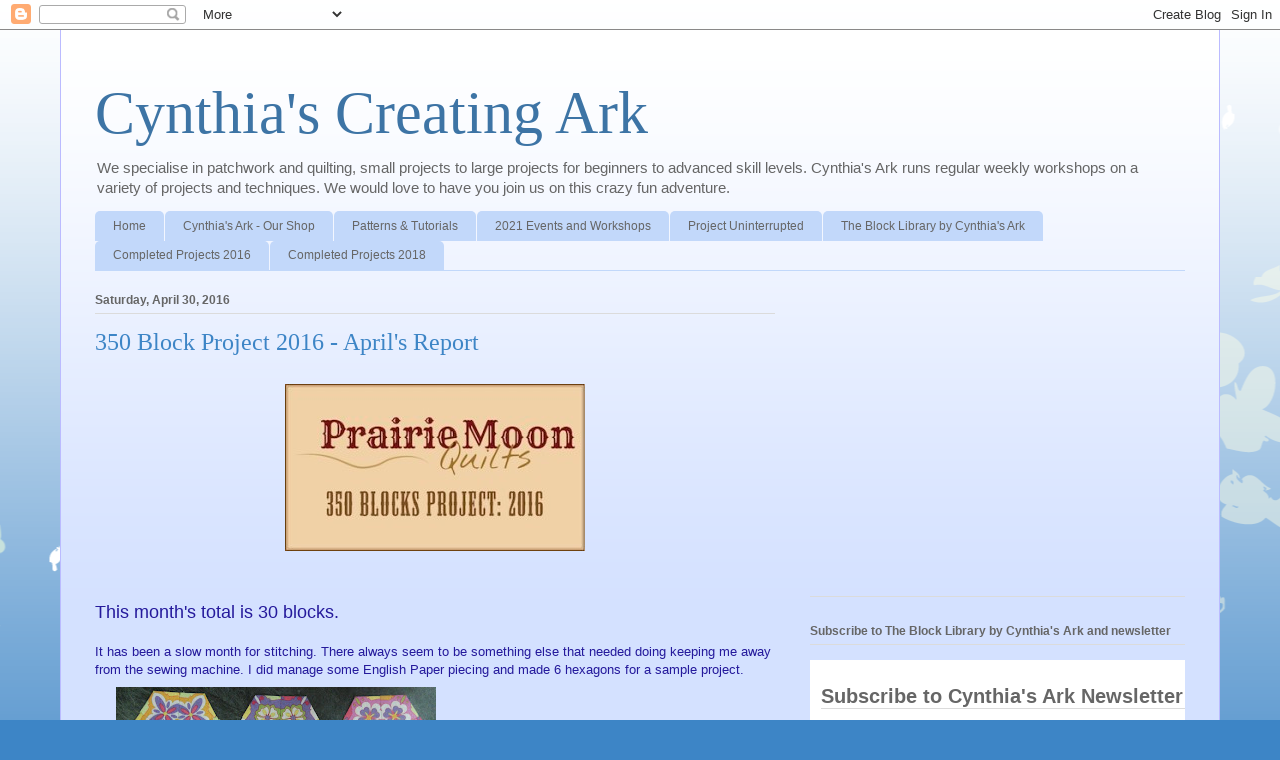

--- FILE ---
content_type: text/html; charset=UTF-8
request_url: https://cynthiasark.blogspot.com/2016/04/
body_size: 31773
content:
<!DOCTYPE html>
<html class='v2' dir='ltr' lang='en'>
<head>
<link href='https://www.blogger.com/static/v1/widgets/335934321-css_bundle_v2.css' rel='stylesheet' type='text/css'/>
<meta content='width=1100' name='viewport'/>
<meta content='text/html; charset=UTF-8' http-equiv='Content-Type'/>
<meta content='blogger' name='generator'/>
<link href='https://cynthiasark.blogspot.com/favicon.ico' rel='icon' type='image/x-icon'/>
<link href='http://cynthiasark.blogspot.com/2016/04/' rel='canonical'/>
<link rel="alternate" type="application/atom+xml" title="Cynthia&#39;s Creating Ark - Atom" href="https://cynthiasark.blogspot.com/feeds/posts/default" />
<link rel="alternate" type="application/rss+xml" title="Cynthia&#39;s Creating Ark - RSS" href="https://cynthiasark.blogspot.com/feeds/posts/default?alt=rss" />
<link rel="service.post" type="application/atom+xml" title="Cynthia&#39;s Creating Ark - Atom" href="https://www.blogger.com/feeds/2544946867559425712/posts/default" />
<!--Can't find substitution for tag [blog.ieCssRetrofitLinks]-->
<meta content='At Cynthia&#39;s Ark We specialise in needlecrafts, patchwork, quilting, cross stitch, tapestry, felting and so much more.' name='description'/>
<meta content='http://cynthiasark.blogspot.com/2016/04/' property='og:url'/>
<meta content='Cynthia&#39;s Creating Ark' property='og:title'/>
<meta content='At Cynthia&#39;s Ark We specialise in needlecrafts, patchwork, quilting, cross stitch, tapestry, felting and so much more.' property='og:description'/>
<title>Cynthia's Creating Ark: April 2016</title>
<style id='page-skin-1' type='text/css'><!--
/*
-----------------------------------------------
Blogger Template Style
Name:     Ethereal
Designer: Jason Morrow
URL:      jasonmorrow.etsy.com
----------------------------------------------- */
/* Content
----------------------------------------------- */
body {
font: normal normal 13px Arial, Tahoma, Helvetica, FreeSans, sans-serif;
color: #251a9c;
background: #3d85c6 none repeat-x scroll top left;
}
html body .content-outer {
min-width: 0;
max-width: 100%;
width: 100%;
}
a:link {
text-decoration: none;
color: #3d74a5;
}
a:visited {
text-decoration: none;
color: #4d469c;
}
a:hover {
text-decoration: underline;
color: #3d74a5;
}
.main-inner {
padding-top: 15px;
}
.body-fauxcolumn-outer {
background: transparent url(//themes.googleusercontent.com/image?id=0BwVBOzw_-hbMMDZjM2Q4YjctMTY2OC00ZGU2LWJjZDYtODVjOGRiOThlMGQ3) repeat-x scroll top center;
}
.content-fauxcolumns .fauxcolumn-inner {
background: #d4e1ff url(https://resources.blogblog.com/blogblog/data/1kt/ethereal/white-fade.png) repeat-x scroll top left;
border-left: 1px solid #bbbbff;
border-right: 1px solid #bbbbff;
}
/* Flexible Background
----------------------------------------------- */
.content-fauxcolumn-outer .fauxborder-left {
width: 100%;
padding-left: 0;
margin-left: -0;
background-color: transparent;
background-image: none;
background-repeat: no-repeat;
background-position: left top;
}
.content-fauxcolumn-outer .fauxborder-right {
margin-right: -0;
width: 0;
background-color: transparent;
background-image: none;
background-repeat: no-repeat;
background-position: right top;
}
/* Columns
----------------------------------------------- */
.content-inner {
padding: 0;
}
/* Header
----------------------------------------------- */
.header-inner {
padding: 27px 0 3px;
}
.header-inner .section {
margin: 0 35px;
}
.Header h1 {
font: normal normal 60px Times, 'Times New Roman', FreeSerif, serif;
color: #3d74a5;
}
.Header h1 a {
color: #3d74a5;
}
.Header .description {
font-size: 115%;
color: #666666;
}
.header-inner .Header .titlewrapper,
.header-inner .Header .descriptionwrapper {
padding-left: 0;
padding-right: 0;
margin-bottom: 0;
}
/* Tabs
----------------------------------------------- */
.tabs-outer {
position: relative;
background: transparent;
}
.tabs-cap-top, .tabs-cap-bottom {
position: absolute;
width: 100%;
}
.tabs-cap-bottom {
bottom: 0;
}
.tabs-inner {
padding: 0;
}
.tabs-inner .section {
margin: 0 35px;
}
*+html body .tabs-inner .widget li {
padding: 1px;
}
.PageList {
border-bottom: 1px solid #c2d8fa;
}
.tabs-inner .widget li.selected a,
.tabs-inner .widget li a:hover {
position: relative;
-moz-border-radius-topleft: 5px;
-moz-border-radius-topright: 5px;
-webkit-border-top-left-radius: 5px;
-webkit-border-top-right-radius: 5px;
-goog-ms-border-top-left-radius: 5px;
-goog-ms-border-top-right-radius: 5px;
border-top-left-radius: 5px;
border-top-right-radius: 5px;
background: #4eabff none ;
color: #ffffff;
}
.tabs-inner .widget li a {
display: inline-block;
margin: 0;
margin-right: 1px;
padding: .65em 1.5em;
font: normal normal 12px Arial, Tahoma, Helvetica, FreeSans, sans-serif;
color: #666666;
background-color: #c2d8fa;
-moz-border-radius-topleft: 5px;
-moz-border-radius-topright: 5px;
-webkit-border-top-left-radius: 5px;
-webkit-border-top-right-radius: 5px;
-goog-ms-border-top-left-radius: 5px;
-goog-ms-border-top-right-radius: 5px;
border-top-left-radius: 5px;
border-top-right-radius: 5px;
}
/* Headings
----------------------------------------------- */
h2 {
font: normal bold 12px Verdana, Geneva, sans-serif;
color: #666666;
}
/* Widgets
----------------------------------------------- */
.main-inner .column-left-inner {
padding: 0 0 0 20px;
}
.main-inner .column-left-inner .section {
margin-right: 0;
}
.main-inner .column-right-inner {
padding: 0 20px 0 0;
}
.main-inner .column-right-inner .section {
margin-left: 0;
}
.main-inner .section {
padding: 0;
}
.main-inner .widget {
padding: 0 0 15px;
margin: 20px 0;
border-bottom: 1px solid #dbdbdb;
}
.main-inner .widget h2 {
margin: 0;
padding: .6em 0 .5em;
}
.footer-inner .widget h2 {
padding: 0 0 .4em;
}
.main-inner .widget h2 + div, .footer-inner .widget h2 + div {
padding-top: 15px;
}
.main-inner .widget .widget-content {
margin: 0;
padding: 15px 0 0;
}
.main-inner .widget ul, .main-inner .widget #ArchiveList ul.flat {
margin: -15px -15px -15px;
padding: 0;
list-style: none;
}
.main-inner .sidebar .widget h2 {
border-bottom: 1px solid #dbdbdb;
}
.main-inner .widget #ArchiveList {
margin: -15px 0 0;
}
.main-inner .widget ul li, .main-inner .widget #ArchiveList ul.flat li {
padding: .5em 15px;
text-indent: 0;
}
.main-inner .widget #ArchiveList ul li {
padding-top: .25em;
padding-bottom: .25em;
}
.main-inner .widget ul li:first-child, .main-inner .widget #ArchiveList ul.flat li:first-child {
border-top: none;
}
.main-inner .widget ul li:last-child, .main-inner .widget #ArchiveList ul.flat li:last-child {
border-bottom: none;
}
.main-inner .widget .post-body ul {
padding: 0 2.5em;
margin: .5em 0;
list-style: disc;
}
.main-inner .widget .post-body ul li {
padding: 0.25em 0;
margin-bottom: .25em;
color: #251a9c;
border: none;
}
.footer-inner .widget ul {
padding: 0;
list-style: none;
}
.widget .zippy {
color: #666666;
}
/* Posts
----------------------------------------------- */
.main.section {
margin: 0 20px;
}
body .main-inner .Blog {
padding: 0;
background-color: transparent;
border: none;
}
.main-inner .widget h2.date-header {
border-bottom: 1px solid #dbdbdb;
}
.date-outer {
position: relative;
margin: 15px 0 20px;
}
.date-outer:first-child {
margin-top: 0;
}
.date-posts {
clear: both;
}
.post-outer, .inline-ad {
border-bottom: 1px solid #dbdbdb;
padding: 30px 0;
}
.post-outer {
padding-bottom: 10px;
}
.post-outer:first-child {
padding-top: 0;
border-top: none;
}
.post-outer:last-child, .inline-ad:last-child {
border-bottom: none;
}
.post-body img {
padding: 8px;
}
h3.post-title, h4 {
font: normal normal 24px Times, Times New Roman, serif;
color: #3d85c6;
}
h3.post-title a {
font: normal normal 24px Times, Times New Roman, serif;
color: #3d85c6;
text-decoration: none;
}
h3.post-title a:hover {
color: #3d74a5;
text-decoration: underline;
}
.post-header {
margin: 0 0 1.5em;
}
.post-body {
line-height: 1.4;
}
.post-footer {
margin: 1.5em 0 0;
}
#blog-pager {
padding: 15px;
}
.blog-feeds, .post-feeds {
margin: 1em 0;
text-align: center;
}
.post-outer .comments {
margin-top: 2em;
}
/* Comments
----------------------------------------------- */
.comments .comments-content .icon.blog-author {
background-repeat: no-repeat;
background-image: url([data-uri]);
}
.comments .comments-content .loadmore a {
background: #d4e1ff url(https://resources.blogblog.com/blogblog/data/1kt/ethereal/white-fade.png) repeat-x scroll top left;
}
.comments .comments-content .loadmore a {
border-top: 1px solid #dbdbdb;
border-bottom: 1px solid #dbdbdb;
}
.comments .comment-thread.inline-thread {
background: #d4e1ff url(https://resources.blogblog.com/blogblog/data/1kt/ethereal/white-fade.png) repeat-x scroll top left;
}
.comments .continue {
border-top: 2px solid #dbdbdb;
}
/* Footer
----------------------------------------------- */
.footer-inner {
padding: 30px 0;
overflow: hidden;
}
/* Mobile
----------------------------------------------- */
body.mobile  {
background-size: auto
}
.mobile .body-fauxcolumn-outer {
background: ;
}
.mobile .content-fauxcolumns .fauxcolumn-inner {
opacity: 0.75;
}
.mobile .content-fauxcolumn-outer .fauxborder-right {
margin-right: 0;
}
.mobile-link-button {
background-color: #4eabff;
}
.mobile-link-button a:link, .mobile-link-button a:visited {
color: #ffffff;
}
.mobile-index-contents {
color: #444444;
}
.mobile .body-fauxcolumn-outer {
background-size: 100% auto;
}
.mobile .mobile-date-outer {
border-bottom: transparent;
}
.mobile .PageList {
border-bottom: none;
}
.mobile .tabs-inner .section {
margin: 0;
}
.mobile .tabs-inner .PageList .widget-content {
background: #4eabff none;
color: #ffffff;
}
.mobile .tabs-inner .PageList .widget-content .pagelist-arrow {
border-left: 1px solid #ffffff;
}
.mobile .footer-inner {
overflow: visible;
}
body.mobile .AdSense {
margin: 0 -10px;
}

--></style>
<style id='template-skin-1' type='text/css'><!--
body {
min-width: 1160px;
}
.content-outer, .content-fauxcolumn-outer, .region-inner {
min-width: 1160px;
max-width: 1160px;
_width: 1160px;
}
.main-inner .columns {
padding-left: 0px;
padding-right: 410px;
}
.main-inner .fauxcolumn-center-outer {
left: 0px;
right: 410px;
/* IE6 does not respect left and right together */
_width: expression(this.parentNode.offsetWidth -
parseInt("0px") -
parseInt("410px") + 'px');
}
.main-inner .fauxcolumn-left-outer {
width: 0px;
}
.main-inner .fauxcolumn-right-outer {
width: 410px;
}
.main-inner .column-left-outer {
width: 0px;
right: 100%;
margin-left: -0px;
}
.main-inner .column-right-outer {
width: 410px;
margin-right: -410px;
}
#layout {
min-width: 0;
}
#layout .content-outer {
min-width: 0;
width: 800px;
}
#layout .region-inner {
min-width: 0;
width: auto;
}
body#layout div.add_widget {
padding: 8px;
}
body#layout div.add_widget a {
margin-left: 32px;
}
--></style>
<link href='https://www.blogger.com/dyn-css/authorization.css?targetBlogID=2544946867559425712&amp;zx=e172afc7-c62f-4746-b916-fc36c75a2da3' media='none' onload='if(media!=&#39;all&#39;)media=&#39;all&#39;' rel='stylesheet'/><noscript><link href='https://www.blogger.com/dyn-css/authorization.css?targetBlogID=2544946867559425712&amp;zx=e172afc7-c62f-4746-b916-fc36c75a2da3' rel='stylesheet'/></noscript>
<meta name='google-adsense-platform-account' content='ca-host-pub-1556223355139109'/>
<meta name='google-adsense-platform-domain' content='blogspot.com'/>

<!-- data-ad-client=ca-pub-7285305437353172 -->

</head>
<body class='loading variant-blossoms1Blue'>
<div class='navbar section' id='navbar' name='Navbar'><div class='widget Navbar' data-version='1' id='Navbar1'><script type="text/javascript">
    function setAttributeOnload(object, attribute, val) {
      if(window.addEventListener) {
        window.addEventListener('load',
          function(){ object[attribute] = val; }, false);
      } else {
        window.attachEvent('onload', function(){ object[attribute] = val; });
      }
    }
  </script>
<div id="navbar-iframe-container"></div>
<script type="text/javascript" src="https://apis.google.com/js/platform.js"></script>
<script type="text/javascript">
      gapi.load("gapi.iframes:gapi.iframes.style.bubble", function() {
        if (gapi.iframes && gapi.iframes.getContext) {
          gapi.iframes.getContext().openChild({
              url: 'https://www.blogger.com/navbar/2544946867559425712?origin\x3dhttps://cynthiasark.blogspot.com',
              where: document.getElementById("navbar-iframe-container"),
              id: "navbar-iframe"
          });
        }
      });
    </script><script type="text/javascript">
(function() {
var script = document.createElement('script');
script.type = 'text/javascript';
script.src = '//pagead2.googlesyndication.com/pagead/js/google_top_exp.js';
var head = document.getElementsByTagName('head')[0];
if (head) {
head.appendChild(script);
}})();
</script>
</div></div>
<div class='body-fauxcolumns'>
<div class='fauxcolumn-outer body-fauxcolumn-outer'>
<div class='cap-top'>
<div class='cap-left'></div>
<div class='cap-right'></div>
</div>
<div class='fauxborder-left'>
<div class='fauxborder-right'></div>
<div class='fauxcolumn-inner'>
</div>
</div>
<div class='cap-bottom'>
<div class='cap-left'></div>
<div class='cap-right'></div>
</div>
</div>
</div>
<div class='content'>
<div class='content-fauxcolumns'>
<div class='fauxcolumn-outer content-fauxcolumn-outer'>
<div class='cap-top'>
<div class='cap-left'></div>
<div class='cap-right'></div>
</div>
<div class='fauxborder-left'>
<div class='fauxborder-right'></div>
<div class='fauxcolumn-inner'>
</div>
</div>
<div class='cap-bottom'>
<div class='cap-left'></div>
<div class='cap-right'></div>
</div>
</div>
</div>
<div class='content-outer'>
<div class='content-cap-top cap-top'>
<div class='cap-left'></div>
<div class='cap-right'></div>
</div>
<div class='fauxborder-left content-fauxborder-left'>
<div class='fauxborder-right content-fauxborder-right'></div>
<div class='content-inner'>
<header>
<div class='header-outer'>
<div class='header-cap-top cap-top'>
<div class='cap-left'></div>
<div class='cap-right'></div>
</div>
<div class='fauxborder-left header-fauxborder-left'>
<div class='fauxborder-right header-fauxborder-right'></div>
<div class='region-inner header-inner'>
<div class='header section' id='header' name='Header'><div class='widget Header' data-version='1' id='Header1'>
<div id='header-inner'>
<div class='titlewrapper'>
<h1 class='title'>
<a href='https://cynthiasark.blogspot.com/'>
Cynthia's Creating Ark
</a>
</h1>
</div>
<div class='descriptionwrapper'>
<p class='description'><span>We specialise in patchwork and quilting, small projects to large projects for beginners to advanced skill levels. Cynthia's Ark runs regular weekly workshops on a variety of projects and techniques. We would love to have you join us on this crazy fun adventure.</span></p>
</div>
</div>
</div></div>
</div>
</div>
<div class='header-cap-bottom cap-bottom'>
<div class='cap-left'></div>
<div class='cap-right'></div>
</div>
</div>
</header>
<div class='tabs-outer'>
<div class='tabs-cap-top cap-top'>
<div class='cap-left'></div>
<div class='cap-right'></div>
</div>
<div class='fauxborder-left tabs-fauxborder-left'>
<div class='fauxborder-right tabs-fauxborder-right'></div>
<div class='region-inner tabs-inner'>
<div class='tabs section' id='crosscol' name='Cross-Column'><div class='widget PageList' data-version='1' id='PageList1'>
<h2>Pages</h2>
<div class='widget-content'>
<ul>
<li>
<a href='https://cynthiasark.blogspot.com/'>Home</a>
</li>
<li>
<a href='http://www.cynthiasark.com.au'>Cynthia's Ark - Our Shop</a>
</li>
<li>
<a href='https://cynthiasark.blogspot.com/p/patterns-tuturial.html'>Patterns &amp; Tutorials</a>
</li>
<li>
<a href='https://cynthiasark.blogspot.com/p/2015-events.html'>2021 Events and Workshops</a>
</li>
<li>
<a href='https://cynthiasark.blogspot.com/p/project-uninterrupted.html'>Project Uninterrupted</a>
</li>
<li>
<a href='https://cynthiasark.blogspot.com/p/the-block-library-by-cynthias-ark.html'>The Block Library by Cynthia's Ark</a>
</li>
<li>
<a href='https://cynthiasark.blogspot.com/p/completed-projects-2016.html'>Completed Projects 2016</a>
</li>
<li>
<a href='https://cynthiasark.blogspot.com/p/ci.html'>Completed Projects 2018</a>
</li>
</ul>
<div class='clear'></div>
</div>
</div></div>
<div class='tabs no-items section' id='crosscol-overflow' name='Cross-Column 2'></div>
</div>
</div>
<div class='tabs-cap-bottom cap-bottom'>
<div class='cap-left'></div>
<div class='cap-right'></div>
</div>
</div>
<div class='main-outer'>
<div class='main-cap-top cap-top'>
<div class='cap-left'></div>
<div class='cap-right'></div>
</div>
<div class='fauxborder-left main-fauxborder-left'>
<div class='fauxborder-right main-fauxborder-right'></div>
<div class='region-inner main-inner'>
<div class='columns fauxcolumns'>
<div class='fauxcolumn-outer fauxcolumn-center-outer'>
<div class='cap-top'>
<div class='cap-left'></div>
<div class='cap-right'></div>
</div>
<div class='fauxborder-left'>
<div class='fauxborder-right'></div>
<div class='fauxcolumn-inner'>
</div>
</div>
<div class='cap-bottom'>
<div class='cap-left'></div>
<div class='cap-right'></div>
</div>
</div>
<div class='fauxcolumn-outer fauxcolumn-left-outer'>
<div class='cap-top'>
<div class='cap-left'></div>
<div class='cap-right'></div>
</div>
<div class='fauxborder-left'>
<div class='fauxborder-right'></div>
<div class='fauxcolumn-inner'>
</div>
</div>
<div class='cap-bottom'>
<div class='cap-left'></div>
<div class='cap-right'></div>
</div>
</div>
<div class='fauxcolumn-outer fauxcolumn-right-outer'>
<div class='cap-top'>
<div class='cap-left'></div>
<div class='cap-right'></div>
</div>
<div class='fauxborder-left'>
<div class='fauxborder-right'></div>
<div class='fauxcolumn-inner'>
</div>
</div>
<div class='cap-bottom'>
<div class='cap-left'></div>
<div class='cap-right'></div>
</div>
</div>
<!-- corrects IE6 width calculation -->
<div class='columns-inner'>
<div class='column-center-outer'>
<div class='column-center-inner'>
<div class='main section' id='main' name='Main'><div class='widget Blog' data-version='1' id='Blog1'>
<div class='blog-posts hfeed'>

          <div class="date-outer">
        
<h2 class='date-header'><span>Saturday, April 30, 2016</span></h2>

          <div class="date-posts">
        
<div class='post-outer'>
<div class='post hentry uncustomized-post-template' itemprop='blogPost' itemscope='itemscope' itemtype='http://schema.org/BlogPosting'>
<meta content='https://blogger.googleusercontent.com/img/b/R29vZ2xl/AVvXsEgX95uKoCL3Fuy7U65-fjvA42BVDKJ0KY3e95WjyF8OlBUf0KglpGQOH8ddnzrQQPAh6NH0xK3DlpMbu5_vUci_DYxWuqN16UAtVJqFmIRz0VxjYzp8MUKQ0tnyTo0Y3eLXSp6jo5Y6SZbG/s1600/350button16-300x167.jpg' itemprop='image_url'/>
<meta content='2544946867559425712' itemprop='blogId'/>
<meta content='6191498143558860861' itemprop='postId'/>
<a name='6191498143558860861'></a>
<h3 class='post-title entry-title' itemprop='name'>
<a href='https://cynthiasark.blogspot.com/2016/04/350-block-project-2016-aprils-report.html'>350 Block Project 2016 - April's Report</a>
</h3>
<div class='post-header'>
<div class='post-header-line-1'></div>
</div>
<div class='post-body entry-content' id='post-body-6191498143558860861' itemprop='articleBody'>
<div class="separator" style="clear: both; text-align: center;">
<a href="https://blogger.googleusercontent.com/img/b/R29vZ2xl/AVvXsEgX95uKoCL3Fuy7U65-fjvA42BVDKJ0KY3e95WjyF8OlBUf0KglpGQOH8ddnzrQQPAh6NH0xK3DlpMbu5_vUci_DYxWuqN16UAtVJqFmIRz0VxjYzp8MUKQ0tnyTo0Y3eLXSp6jo5Y6SZbG/s1600/350button16-300x167.jpg" imageanchor="1" style="margin-left: 1em; margin-right: 1em;"><img border="0" src="https://blogger.googleusercontent.com/img/b/R29vZ2xl/AVvXsEgX95uKoCL3Fuy7U65-fjvA42BVDKJ0KY3e95WjyF8OlBUf0KglpGQOH8ddnzrQQPAh6NH0xK3DlpMbu5_vUci_DYxWuqN16UAtVJqFmIRz0VxjYzp8MUKQ0tnyTo0Y3eLXSp6jo5Y6SZbG/s1600/350button16-300x167.jpg" /></a></div>
<br />
<br />
<span style="font-size: large;">This month's total is 30 blocks.</span><br />
<br />
It has been a slow month for stitching. There always seem to be something else that needed doing keeping me away from the sewing machine. I did manage some English Paper piecing and made 6 hexagons for a sample project.<br />
<a href="https://blogger.googleusercontent.com/img/b/R29vZ2xl/AVvXsEjfncNmsAywQ24ZX2Sy2GtpCgGWoDs377MKfPptOlpRGjqHzDs1E6GRtYr8b_Dn8Ji1-tKwT0P9qToFGR-jMlWhAIRNa9B232o1K5VNtVOuFPasIwoo7PTBAtP3CJlEh61790tmCVjog0Or/s1600/IMG_20160417_182649.jpg" imageanchor="1" style="margin-left: 1em; margin-right: 1em; text-align: center;"><img border="0" height="206" src="https://blogger.googleusercontent.com/img/b/R29vZ2xl/AVvXsEjfncNmsAywQ24ZX2Sy2GtpCgGWoDs377MKfPptOlpRGjqHzDs1E6GRtYr8b_Dn8Ji1-tKwT0P9qToFGR-jMlWhAIRNa9B232o1K5VNtVOuFPasIwoo7PTBAtP3CJlEh61790tmCVjog0Or/s320/IMG_20160417_182649.jpg" width="320" /></a><br />
<br />
When I did get to the machine I made my 4 Christmas sampler blocks but that took a whole afternoon, plus some.<br />
<div class="separator" style="clear: both; text-align: center;">
<a href="https://blogger.googleusercontent.com/img/b/R29vZ2xl/AVvXsEgVq3OaPspLWJBu0_-5qdDZh-OIs5ovYlL0QrzCdKefFVhW74eLrYQavuWVqKoqIAwAO_i7wSBgB-xRzhU-Fgq1CSELDfMZWPTm4w7Sx0KW_wdoEW9NKhA3MXCQ9saLRfH9GCApH4d_NcSy/s1600/CS+10+13.jpg" imageanchor="1" style="margin-left: 1em; margin-right: 1em;"><img border="0" height="317" src="https://blogger.googleusercontent.com/img/b/R29vZ2xl/AVvXsEgVq3OaPspLWJBu0_-5qdDZh-OIs5ovYlL0QrzCdKefFVhW74eLrYQavuWVqKoqIAwAO_i7wSBgB-xRzhU-Fgq1CSELDfMZWPTm4w7Sx0KW_wdoEW9NKhA3MXCQ9saLRfH9GCApH4d_NcSy/s320/CS+10+13.jpg" width="320" /></a></div>
<br />
23 little Four Patch block got made for the need to sew something. There might have to be a scrap project in the making so I can use these up.<br />
<div class="separator" style="clear: both; text-align: center;">
<a href="https://blogger.googleusercontent.com/img/b/R29vZ2xl/AVvXsEj5yQ-0Za9gIDXKINLgDVSqyLpM-3dxkz-s8LNdX8LWRfajW74mMyP7KmIn9zST6cAqcYIvVxpAYvFeuf79ERzzlQlykgHwojHClD0jP3Rao1FrUr3iKjoQ6fH_XVrvs7Geu62CRzUAwTt9/s1600/IMG_20160417_162656.jpg" imageanchor="1" style="margin-left: 1em; margin-right: 1em;"><img border="0" height="171" src="https://blogger.googleusercontent.com/img/b/R29vZ2xl/AVvXsEj5yQ-0Za9gIDXKINLgDVSqyLpM-3dxkz-s8LNdX8LWRfajW74mMyP7KmIn9zST6cAqcYIvVxpAYvFeuf79ERzzlQlykgHwojHClD0jP3Rao1FrUr3iKjoQ6fH_XVrvs7Geu62CRzUAwTt9/s320/IMG_20160417_162656.jpg" width="320" /></a></div>
<br />
Lastly 1 Scrap Dance Tango block A got made 4 more yet to be made.<br />
<div class="separator" style="clear: both; text-align: center;">
<a href="https://blogger.googleusercontent.com/img/b/R29vZ2xl/AVvXsEgySdLSCdKXlExYmyQ4E0qrZzfsR0KGIKPBa-YyihxgSb4vcLGtqzd9uhJsGhu0ZKkH_5hKyWOe8V9UBqd9dqsSjjCfhq3ng8DAAE6zMYW4HDj3YEa1aGJrc6U2swK_n81s6CR8YY3KdIrU/s1600/IMG_20160429_095540.jpg" imageanchor="1" style="margin-left: 1em; margin-right: 1em;"><img border="0" height="320" src="https://blogger.googleusercontent.com/img/b/R29vZ2xl/AVvXsEgySdLSCdKXlExYmyQ4E0qrZzfsR0KGIKPBa-YyihxgSb4vcLGtqzd9uhJsGhu0ZKkH_5hKyWOe8V9UBqd9dqsSjjCfhq3ng8DAAE6zMYW4HDj3YEa1aGJrc6U2swK_n81s6CR8YY3KdIrU/s320/IMG_20160429_095540.jpg" width="240" /></a></div>
<br />
<span style="font-size: large;">So my total for the month stands at 34.</span><br />
<div style="text-align: center;">
Until Next Time</div>
<div style="text-align: center;">
Keep Stitching</div>
<div style="text-align: center;">
Cynthia</div>
<div style='clear: both;'></div>
</div>
<div class='post-footer'>
<div class='post-footer-line post-footer-line-1'>
<span class='post-author vcard'>
Posted by
<span class='fn' itemprop='author' itemscope='itemscope' itemtype='http://schema.org/Person'>
<meta content='https://www.blogger.com/profile/00516266359733705153' itemprop='url'/>
<a class='g-profile' href='https://www.blogger.com/profile/00516266359733705153' rel='author' title='author profile'>
<span itemprop='name'>Cynthia&#39;s Creating Ark</span>
</a>
</span>
</span>
<span class='post-timestamp'>
at
<meta content='http://cynthiasark.blogspot.com/2016/04/350-block-project-2016-aprils-report.html' itemprop='url'/>
<a class='timestamp-link' href='https://cynthiasark.blogspot.com/2016/04/350-block-project-2016-aprils-report.html' rel='bookmark' title='permanent link'><abbr class='published' itemprop='datePublished' title='2016-04-30T15:54:00-07:00'>3:54&#8239;PM</abbr></a>
</span>
<span class='post-comment-link'>
<a class='comment-link' href='https://www.blogger.com/comment/fullpage/post/2544946867559425712/6191498143558860861' onclick=''>
No comments:
  </a>
</span>
<span class='post-icons'>
<span class='item-control blog-admin pid-1324832351'>
<a href='https://www.blogger.com/post-edit.g?blogID=2544946867559425712&postID=6191498143558860861&from=pencil' title='Edit Post'>
<img alt='' class='icon-action' height='18' src='https://resources.blogblog.com/img/icon18_edit_allbkg.gif' width='18'/>
</a>
</span>
</span>
<div class='post-share-buttons goog-inline-block'>
</div>
</div>
<div class='post-footer-line post-footer-line-2'>
<span class='post-labels'>
Labels:
<a href='https://cynthiasark.blogspot.com/search/label/350%20Block%20Project%3A2016' rel='tag'>350 Block Project:2016</a>,
<a href='https://cynthiasark.blogspot.com/search/label/Christmas%20Reproduction%20Sampler' rel='tag'>Christmas Reproduction Sampler</a>,
<a href='https://cynthiasark.blogspot.com/search/label/Scrap%20Dance%20Tango' rel='tag'>Scrap Dance Tango</a>
</span>
</div>
<div class='post-footer-line post-footer-line-3'>
<span class='post-location'>
</span>
</div>
</div>
</div>
</div>
<div class='inline-ad'>
<script type="text/javascript">
    google_ad_client = "ca-pub-7285305437353172";
    google_ad_host = "ca-host-pub-1556223355139109";
    google_ad_host_channel = "L0007";
    google_ad_slot = "2152962043";
    google_ad_width = 300;
    google_ad_height = 250;
</script>
<!-- cynthiasark_main_Blog1_300x250_as -->
<script type="text/javascript"
src="//pagead2.googlesyndication.com/pagead/show_ads.js">
</script>
</div>

          </div></div>
        

          <div class="date-outer">
        
<h2 class='date-header'><span>Wednesday, April 27, 2016</span></h2>

          <div class="date-posts">
        
<div class='post-outer'>
<div class='post hentry uncustomized-post-template' itemprop='blogPost' itemscope='itemscope' itemtype='http://schema.org/BlogPosting'>
<meta content='https://blogger.googleusercontent.com/img/b/R29vZ2xl/AVvXsEi_I65Fz0cIRzeCF9ho03X_joXeyI64907Lt9bTmAEKkAU_HNGK9hzSQk7wxsYb6bhS_lILVG6sIckedgXoRwcS5eBaXmeZQmjIGhgL8PfLUgc9VyCPp_nwmc2PoD8HS8Mfdyn1oYVEVPpB/s320/IMG_20160427_194337.jpg' itemprop='image_url'/>
<meta content='2544946867559425712' itemprop='blogId'/>
<meta content='7270806430114794580' itemprop='postId'/>
<a name='7270806430114794580'></a>
<h3 class='post-title entry-title' itemprop='name'>
<a href='https://cynthiasark.blogspot.com/2016/04/time-to-finish-project.html'>Time to finish a Project.</a>
</h3>
<div class='post-header'>
<div class='post-header-line-1'></div>
</div>
<div class='post-body entry-content' id='post-body-7270806430114794580' itemprop='articleBody'>
I haven't done a lot this month as other things have got in the way. I have 2 quilts waiting for binding to finish them off. So I selected the smaller one which is Quilt #4 from my Stash Bash Sewing Party Booklet available to purchase at<a href="http://www.cynthiasark.com.au/"> Cynthia's Ark.</a> The binding had been prepared earlier so I was ready to sew it on.<br />
<br />
I love the quilting on it. Does it look familiar?<br />
<br />
<div class="separator" style="clear: both; text-align: center;">
<a href="https://blogger.googleusercontent.com/img/b/R29vZ2xl/AVvXsEi_I65Fz0cIRzeCF9ho03X_joXeyI64907Lt9bTmAEKkAU_HNGK9hzSQk7wxsYb6bhS_lILVG6sIckedgXoRwcS5eBaXmeZQmjIGhgL8PfLUgc9VyCPp_nwmc2PoD8HS8Mfdyn1oYVEVPpB/s1600/IMG_20160427_194337.jpg" imageanchor="1" style="margin-left: 1em; margin-right: 1em;"><img border="0" height="320" src="https://blogger.googleusercontent.com/img/b/R29vZ2xl/AVvXsEi_I65Fz0cIRzeCF9ho03X_joXeyI64907Lt9bTmAEKkAU_HNGK9hzSQk7wxsYb6bhS_lILVG6sIckedgXoRwcS5eBaXmeZQmjIGhgL8PfLUgc9VyCPp_nwmc2PoD8HS8Mfdyn1oYVEVPpB/s320/IMG_20160427_194337.jpg" width="240" /></a></div>
<br />
<br />
If you have seen Quilt #1 Catch Me if You Dare it should be familiar as it is the same pattern and thread.<br />
<div class="separator" style="clear: both; text-align: center;">
<a href="https://blogger.googleusercontent.com/img/b/R29vZ2xl/AVvXsEiu5xt9Z6MkHH7bKfTaLndt3jKABN_IqQuC706KPtkdXyUtVGejYUHmlFgJ2F19UF3_SFIUdWpS_CNbMiTWz22AJY2u3L22ShPL4sYDOJFhOriVn-xu4wo-Z5UTQy6XzBMQLU-g-jX1sJrV/s1600/IMG_20160216_195210.jpg" imageanchor="1" style="margin-left: 1em; margin-right: 1em;"><img border="0" height="320" src="https://blogger.googleusercontent.com/img/b/R29vZ2xl/AVvXsEiu5xt9Z6MkHH7bKfTaLndt3jKABN_IqQuC706KPtkdXyUtVGejYUHmlFgJ2F19UF3_SFIUdWpS_CNbMiTWz22AJY2u3L22ShPL4sYDOJFhOriVn-xu4wo-Z5UTQy6XzBMQLU-g-jX1sJrV/s320/IMG_20160216_195210.jpg" width="240" /></a></div>
<div class="separator" style="clear: both; text-align: center;">
<br /></div>
<div class="separator" style="clear: both; text-align: center;">
Binding is on and I just need to turn it over and hand stitch it in place. Then it will be ready to hang on my stand at the Stitches and Craft Show next week with two of the others from the Stash Bash Sewing Party Booklet.</div>
<div class="separator" style="clear: both; text-align: center;">
<a href="https://blogger.googleusercontent.com/img/b/R29vZ2xl/AVvXsEhgN6PWGUfTw6mCy9TDuikCwyux-kwbHJMl0xIw-Y2RmXiknR07IU_Gfc0gi86wLz53-ZRsNhK3mkAs28MmfJTRYzs1f_vl_ayIvnjrB-nn-DMBpr3hw1oXQ20uM4IUczN0LnPXSMEXlvk-/s1600/IMG_20160427_194322.jpg" imageanchor="1" style="margin-left: 1em; margin-right: 1em;"><img border="0" height="320" src="https://blogger.googleusercontent.com/img/b/R29vZ2xl/AVvXsEhgN6PWGUfTw6mCy9TDuikCwyux-kwbHJMl0xIw-Y2RmXiknR07IU_Gfc0gi86wLz53-ZRsNhK3mkAs28MmfJTRYzs1f_vl_ayIvnjrB-nn-DMBpr3hw1oXQ20uM4IUczN0LnPXSMEXlvk-/s320/IMG_20160427_194322.jpg" width="240" /></a></div>
<div class="separator" style="clear: both; text-align: center;">
<br /></div>
<div class="separator" style="clear: both; text-align: center;">
Until Next Time</div>
<div class="separator" style="clear: both; text-align: center;">
Keep Stitching</div>
<div class="separator" style="clear: both; text-align: center;">
Cynthia</div>
<br />
<br />
<div style='clear: both;'></div>
</div>
<div class='post-footer'>
<div class='post-footer-line post-footer-line-1'>
<span class='post-author vcard'>
Posted by
<span class='fn' itemprop='author' itemscope='itemscope' itemtype='http://schema.org/Person'>
<meta content='https://www.blogger.com/profile/00516266359733705153' itemprop='url'/>
<a class='g-profile' href='https://www.blogger.com/profile/00516266359733705153' rel='author' title='author profile'>
<span itemprop='name'>Cynthia&#39;s Creating Ark</span>
</a>
</span>
</span>
<span class='post-timestamp'>
at
<meta content='http://cynthiasark.blogspot.com/2016/04/time-to-finish-project.html' itemprop='url'/>
<a class='timestamp-link' href='https://cynthiasark.blogspot.com/2016/04/time-to-finish-project.html' rel='bookmark' title='permanent link'><abbr class='published' itemprop='datePublished' title='2016-04-27T04:24:00-07:00'>4:24&#8239;AM</abbr></a>
</span>
<span class='post-comment-link'>
<a class='comment-link' href='https://www.blogger.com/comment/fullpage/post/2544946867559425712/7270806430114794580' onclick=''>
No comments:
  </a>
</span>
<span class='post-icons'>
<span class='item-control blog-admin pid-1324832351'>
<a href='https://www.blogger.com/post-edit.g?blogID=2544946867559425712&postID=7270806430114794580&from=pencil' title='Edit Post'>
<img alt='' class='icon-action' height='18' src='https://resources.blogblog.com/img/icon18_edit_allbkg.gif' width='18'/>
</a>
</span>
</span>
<div class='post-share-buttons goog-inline-block'>
</div>
</div>
<div class='post-footer-line post-footer-line-2'>
<span class='post-labels'>
Labels:
<a href='https://cynthiasark.blogspot.com/search/label/Cynthia%27s%20Ark' rel='tag'>Cynthia&#39;s Ark</a>,
<a href='https://cynthiasark.blogspot.com/search/label/Stash%20Bash%20Sewing%20Party' rel='tag'>Stash Bash Sewing Party</a>
</span>
</div>
<div class='post-footer-line post-footer-line-3'>
<span class='post-location'>
</span>
</div>
</div>
</div>
</div>

          </div></div>
        

          <div class="date-outer">
        
<h2 class='date-header'><span>Sunday, April 24, 2016</span></h2>

          <div class="date-posts">
        
<div class='post-outer'>
<div class='post hentry uncustomized-post-template' itemprop='blogPost' itemscope='itemscope' itemtype='http://schema.org/BlogPosting'>
<meta content='https://blogger.googleusercontent.com/img/b/R29vZ2xl/AVvXsEjjfwPciBpjaEfARyZhve6gwWKQDqkvtGA63tOO67wD5vs8ElsLkVjfrIQnsgtPqyJyz7XtKEVv89jn1pPXPphZN8Ppx_B85CNeBWOnm_37zlVZfEL2IPmA6S4I1tqMht3EC3Of3MXtmjeo/s320/CS+10+13.jpg' itemprop='image_url'/>
<meta content='2544946867559425712' itemprop='blogId'/>
<meta content='1696991667168591572' itemprop='postId'/>
<a name='1696991667168591572'></a>
<h3 class='post-title entry-title' itemprop='name'>
<a href='https://cynthiasark.blogspot.com/2016/04/my-christmas-reproduction-sampler-blocks.html'>My Christmas Reproduction Sampler blocks.</a>
</h3>
<div class='post-header'>
<div class='post-header-line-1'></div>
</div>
<div class='post-body entry-content' id='post-body-1696991667168591572' itemprop='articleBody'>
I have been struggling this month with everything. I don't know why things have been hard to complete. I haven't had a lot of sewing or creating time so I have been struggling with what to write about in my blog post.<br />
Today I did manage a little sewing time and I finished this month Christmas Sampler blocks. Looking through my previous posts I noticed I haven't done a single post on this project. I have mention it in passing in other posts and considering I have completed blocks 10-13. It was time to share my progress on my Christmas Sampler quilt. Here are the four blocks I have made this week.<br />
<div class="separator" style="clear: both; text-align: center;">
<a href="https://blogger.googleusercontent.com/img/b/R29vZ2xl/AVvXsEjjfwPciBpjaEfARyZhve6gwWKQDqkvtGA63tOO67wD5vs8ElsLkVjfrIQnsgtPqyJyz7XtKEVv89jn1pPXPphZN8Ppx_B85CNeBWOnm_37zlVZfEL2IPmA6S4I1tqMht3EC3Of3MXtmjeo/s1600/CS+10+13.jpg" imageanchor="1" style="margin-left: 1em; margin-right: 1em;"><img border="0" height="317" src="https://blogger.googleusercontent.com/img/b/R29vZ2xl/AVvXsEjjfwPciBpjaEfARyZhve6gwWKQDqkvtGA63tOO67wD5vs8ElsLkVjfrIQnsgtPqyJyz7XtKEVv89jn1pPXPphZN8Ppx_B85CNeBWOnm_37zlVZfEL2IPmA6S4I1tqMht3EC3Of3MXtmjeo/s320/CS+10+13.jpg" width="320" /></a></div>
<br />
Here is all the blocks I have made so far this year. &nbsp;This project is a twelve month program and there is 35 blocks in the quilt plus a few extra blocks for a little bonus project at the end after quilt is completed.<br />
<div class="separator" style="clear: both; text-align: center;">
<a href="https://blogger.googleusercontent.com/img/b/R29vZ2xl/AVvXsEjfXxu-kNbtGM6qE2uj0hPozPfUHpFMl_LnWqanUDqKOJcZX9-aSZ28OmQqqZGggCYhjiTDvlaSy3kf1uuh4R8vYbIrMIFbWTW_uB0YfVBF75PH_kPJ1tMRwrJtUq2BpM7IV7JQTTkpIYnf/s1600/CS+1-13.jpg" imageanchor="1" style="margin-left: 1em; margin-right: 1em;"><img border="0" height="319" src="https://blogger.googleusercontent.com/img/b/R29vZ2xl/AVvXsEjfXxu-kNbtGM6qE2uj0hPozPfUHpFMl_LnWqanUDqKOJcZX9-aSZ28OmQqqZGggCYhjiTDvlaSy3kf1uuh4R8vYbIrMIFbWTW_uB0YfVBF75PH_kPJ1tMRwrJtUq2BpM7IV7JQTTkpIYnf/s320/CS+1-13.jpg" width="320" /></a></div>
<div class="separator" style="clear: both; text-align: center;">
Now I do have a few Christmas Reproduction Block of the month packages still available if you wish to join us. One of the benefits of starting now is when you get to the end of your 12 month May next year you will have some extra time to quilt and bind your quilt compare to us trying to do all that in December this year. Click over to <a href="http://www.cynthiasark.com.au/">Cynthia's Ark</a> and click on the Blocks of the Month to purchase.</div>
<br />
<div style="text-align: center;">
Until Next Time</div>
<div style="text-align: center;">
Keep Stitching</div>
<div style="text-align: center;">
Cynthia</div>
<div style='clear: both;'></div>
</div>
<div class='post-footer'>
<div class='post-footer-line post-footer-line-1'>
<span class='post-author vcard'>
Posted by
<span class='fn' itemprop='author' itemscope='itemscope' itemtype='http://schema.org/Person'>
<meta content='https://www.blogger.com/profile/00516266359733705153' itemprop='url'/>
<a class='g-profile' href='https://www.blogger.com/profile/00516266359733705153' rel='author' title='author profile'>
<span itemprop='name'>Cynthia&#39;s Creating Ark</span>
</a>
</span>
</span>
<span class='post-timestamp'>
at
<meta content='http://cynthiasark.blogspot.com/2016/04/my-christmas-reproduction-sampler-blocks.html' itemprop='url'/>
<a class='timestamp-link' href='https://cynthiasark.blogspot.com/2016/04/my-christmas-reproduction-sampler-blocks.html' rel='bookmark' title='permanent link'><abbr class='published' itemprop='datePublished' title='2016-04-24T15:32:00-07:00'>3:32&#8239;PM</abbr></a>
</span>
<span class='post-comment-link'>
<a class='comment-link' href='https://www.blogger.com/comment/fullpage/post/2544946867559425712/1696991667168591572' onclick=''>
No comments:
  </a>
</span>
<span class='post-icons'>
<span class='item-control blog-admin pid-1324832351'>
<a href='https://www.blogger.com/post-edit.g?blogID=2544946867559425712&postID=1696991667168591572&from=pencil' title='Edit Post'>
<img alt='' class='icon-action' height='18' src='https://resources.blogblog.com/img/icon18_edit_allbkg.gif' width='18'/>
</a>
</span>
</span>
<div class='post-share-buttons goog-inline-block'>
</div>
</div>
<div class='post-footer-line post-footer-line-2'>
<span class='post-labels'>
Labels:
<a href='https://cynthiasark.blogspot.com/search/label/block%20of%20the%20month' rel='tag'>block of the month</a>,
<a href='https://cynthiasark.blogspot.com/search/label/Christmas%20Reproduction%20Sampler' rel='tag'>Christmas Reproduction Sampler</a>,
<a href='https://cynthiasark.blogspot.com/search/label/Cynthia%27s%20Ark' rel='tag'>Cynthia&#39;s Ark</a>,
<a href='https://cynthiasark.blogspot.com/search/label/patchwork' rel='tag'>patchwork</a>,
<a href='https://cynthiasark.blogspot.com/search/label/reproduction%20fabrics' rel='tag'>reproduction fabrics</a>
</span>
</div>
<div class='post-footer-line post-footer-line-3'>
<span class='post-location'>
</span>
</div>
</div>
</div>
</div>

          </div></div>
        

          <div class="date-outer">
        
<h2 class='date-header'><span>Wednesday, April 20, 2016</span></h2>

          <div class="date-posts">
        
<div class='post-outer'>
<div class='post hentry uncustomized-post-template' itemprop='blogPost' itemscope='itemscope' itemtype='http://schema.org/BlogPosting'>
<meta content='https://blogger.googleusercontent.com/img/b/R29vZ2xl/AVvXsEiXD0A1KWYUJ08o8O94FOAQQpDglIcH88ZuoWu75NgPhpURX41k_AdNF6T7VG3ZbJIG95kMyd8wP1Dfp0AISdUJSSVmAeraK41NtitjbDqiIktOrFICpRA53m_zotkbwJy8b3ubrJhkL5XV/s320/IMG_20160420_192516.jpg' itemprop='image_url'/>
<meta content='2544946867559425712' itemprop='blogId'/>
<meta content='2010030526349271821' itemprop='postId'/>
<a name='2010030526349271821'></a>
<h3 class='post-title entry-title' itemprop='name'>
<a href='https://cynthiasark.blogspot.com/2016/04/the-straight-curve-experiment-2.html'>The Straight Curve Experiment # 2- Straight Wonky Blocks</a>
</h3>
<div class='post-header'>
<div class='post-header-line-1'></div>
</div>
<div class='post-body entry-content' id='post-body-2010030526349271821' itemprop='articleBody'>
I am taken the next step in my messy with the mind straight but not straight piecing adventure. After the Curve Shell experiment last month I got thinking what else could I do with this. Quilt is now finished.<br />
<div class="separator" style="clear: both; text-align: center;">
</div>
<div class="separator" style="clear: both; text-align: center;">
<a href="https://blogger.googleusercontent.com/img/b/R29vZ2xl/AVvXsEiXD0A1KWYUJ08o8O94FOAQQpDglIcH88ZuoWu75NgPhpURX41k_AdNF6T7VG3ZbJIG95kMyd8wP1Dfp0AISdUJSSVmAeraK41NtitjbDqiIktOrFICpRA53m_zotkbwJy8b3ubrJhkL5XV/s1600/IMG_20160420_192516.jpg" imageanchor="1" style="margin-left: 1em; margin-right: 1em;"><img border="0" height="320" src="https://blogger.googleusercontent.com/img/b/R29vZ2xl/AVvXsEiXD0A1KWYUJ08o8O94FOAQQpDglIcH88ZuoWu75NgPhpURX41k_AdNF6T7VG3ZbJIG95kMyd8wP1Dfp0AISdUJSSVmAeraK41NtitjbDqiIktOrFICpRA53m_zotkbwJy8b3ubrJhkL5XV/s320/IMG_20160420_192516.jpg" width="240" /></a></div>
<br />
&nbsp;Could I do this with blocks? Would the effect work over a small distance? I had some scraps left over so I cut a couple squares from the shell fabrics and strips from zigzag strip off cuts. &nbsp;Let's play with an easy block so a framed block was the block that came to mind to try after I considered some other blocks. My mind always runs off ahead of me. This is what happened.<br />
<div class="separator" style="clear: both; text-align: center;">
<a href="https://blogger.googleusercontent.com/img/b/R29vZ2xl/AVvXsEjLEsWl_-DxsfGiGovUNaKoHTh6ul5WzfakyNYBj5yIShpIk2C6m1wUI2BJumRR6qmLLGRdY3sLI52YHP20YnVrjVqxWrateJTJ9xp7PCdVbT5L8muoWTaVa8RvsjnSAGM1m13W63uxbva8/s1600/IMG_20160417_160028.jpg" imageanchor="1" style="margin-left: 1em; margin-right: 1em;"><img border="0" height="240" src="https://blogger.googleusercontent.com/img/b/R29vZ2xl/AVvXsEjLEsWl_-DxsfGiGovUNaKoHTh6ul5WzfakyNYBj5yIShpIk2C6m1wUI2BJumRR6qmLLGRdY3sLI52YHP20YnVrjVqxWrateJTJ9xp7PCdVbT5L8muoWTaVa8RvsjnSAGM1m13W63uxbva8/s320/IMG_20160417_160028.jpg" width="320" /></a></div>
<br />
&nbsp;I did cut the strips and lay the block out before sewing to get some idea what the block looked liked and I want to keep the block balanced.<br />
<br />
Of course once I started piecing the brain was working with the other ideas that were popping in, so I had to cut some &nbsp;more Collective fabrics to try those ideas. The way I am going there maybe a series of quilts from these experiments. I have been so taken with these ideas I have give this experiment a name. From now on I will refer to it as &nbsp;The Straight Curve Experiment. Who know where this may go. We will see where I end up.<br />
<div class="separator" style="clear: both; text-align: center;">
<a href="https://blogger.googleusercontent.com/img/b/R29vZ2xl/AVvXsEhHq1v2-TC5Q2RNZjWBhyphenhyphentqsbppXqpw97S4oyYyKK1TAPynw6Gohoc6tHJheD11uiXrP377Rk3JVu9D2AWnX40C397u8m5YjxpOccKGku0wiJpyNtkiyepn9mb9NiAW-ISH3zdHKl0leVFH/s1600/IMG_20160318_205753.jpg" imageanchor="1" style="margin-left: 1em; margin-right: 1em;"><img border="0" height="240" src="https://blogger.googleusercontent.com/img/b/R29vZ2xl/AVvXsEhHq1v2-TC5Q2RNZjWBhyphenhyphentqsbppXqpw97S4oyYyKK1TAPynw6Gohoc6tHJheD11uiXrP377Rk3JVu9D2AWnX40C397u8m5YjxpOccKGku0wiJpyNtkiyepn9mb9NiAW-ISH3zdHKl0leVFH/s320/IMG_20160318_205753.jpg" width="320" /></a></div>
<br />
<div style="text-align: center;">
Until Next Time</div>
<div style="text-align: center;">
Keep Stitching</div>
<div style="text-align: center;">
Cynthia</div>
<div style="text-align: center;">
<br /></div>
<div style='clear: both;'></div>
</div>
<div class='post-footer'>
<div class='post-footer-line post-footer-line-1'>
<span class='post-author vcard'>
Posted by
<span class='fn' itemprop='author' itemscope='itemscope' itemtype='http://schema.org/Person'>
<meta content='https://www.blogger.com/profile/00516266359733705153' itemprop='url'/>
<a class='g-profile' href='https://www.blogger.com/profile/00516266359733705153' rel='author' title='author profile'>
<span itemprop='name'>Cynthia&#39;s Creating Ark</span>
</a>
</span>
</span>
<span class='post-timestamp'>
at
<meta content='http://cynthiasark.blogspot.com/2016/04/the-straight-curve-experiment-2.html' itemprop='url'/>
<a class='timestamp-link' href='https://cynthiasark.blogspot.com/2016/04/the-straight-curve-experiment-2.html' rel='bookmark' title='permanent link'><abbr class='published' itemprop='datePublished' title='2016-04-20T04:33:00-07:00'>4:33&#8239;AM</abbr></a>
</span>
<span class='post-comment-link'>
<a class='comment-link' href='https://www.blogger.com/comment/fullpage/post/2544946867559425712/2010030526349271821' onclick=''>
No comments:
  </a>
</span>
<span class='post-icons'>
<span class='item-control blog-admin pid-1324832351'>
<a href='https://www.blogger.com/post-edit.g?blogID=2544946867559425712&postID=2010030526349271821&from=pencil' title='Edit Post'>
<img alt='' class='icon-action' height='18' src='https://resources.blogblog.com/img/icon18_edit_allbkg.gif' width='18'/>
</a>
</span>
</span>
<div class='post-share-buttons goog-inline-block'>
</div>
</div>
<div class='post-footer-line post-footer-line-2'>
<span class='post-labels'>
Labels:
<a href='https://cynthiasark.blogspot.com/search/label/Cynthia%27s%20Ark' rel='tag'>Cynthia&#39;s Ark</a>,
<a href='https://cynthiasark.blogspot.com/search/label/Experiments' rel='tag'>Experiments</a>,
<a href='https://cynthiasark.blogspot.com/search/label/Kaffe%20Collective%2015' rel='tag'>Kaffe Collective 15</a>,
<a href='https://cynthiasark.blogspot.com/search/label/Straight%20Curve%20Experiment' rel='tag'>Straight Curve Experiment</a>
</span>
</div>
<div class='post-footer-line post-footer-line-3'>
<span class='post-location'>
</span>
</div>
</div>
</div>
</div>

          </div></div>
        

          <div class="date-outer">
        
<h2 class='date-header'><span>Saturday, April 16, 2016</span></h2>

          <div class="date-posts">
        
<div class='post-outer'>
<div class='post hentry uncustomized-post-template' itemprop='blogPost' itemscope='itemscope' itemtype='http://schema.org/BlogPosting'>
<meta content='https://blogger.googleusercontent.com/img/b/R29vZ2xl/AVvXsEhpVLQZJWkx5It-VfiN8p9chOGhoJA18diakULNpqiDug1o15K1zH2pFRrhI_Z4kDvr_hyREIKP8nKTjQQ__gnVpmQDqCdSt786lmNwhyphenhyphenuQxPFzDU7V1BjavzNjipHDpKOqK2utZvTsZNRd/s320/IMG_20160329_121641.jpg' itemprop='image_url'/>
<meta content='2544946867559425712' itemprop='blogId'/>
<meta content='4523020148211821755' itemprop='postId'/>
<a name='4523020148211821755'></a>
<h3 class='post-title entry-title' itemprop='name'>
<a href='https://cynthiasark.blogspot.com/2016/04/octagons-and-more-octagons.html'>Octagons and more Octagons</a>
</h3>
<div class='post-header'>
<div class='post-header-line-1'></div>
</div>
<div class='post-body entry-content' id='post-body-4523020148211821755' itemprop='articleBody'>
<div class="separator" style="clear: both; text-align: center;">
<a href="https://blogger.googleusercontent.com/img/b/R29vZ2xl/AVvXsEhpVLQZJWkx5It-VfiN8p9chOGhoJA18diakULNpqiDug1o15K1zH2pFRrhI_Z4kDvr_hyREIKP8nKTjQQ__gnVpmQDqCdSt786lmNwhyphenhyphenuQxPFzDU7V1BjavzNjipHDpKOqK2utZvTsZNRd/s1600/IMG_20160329_121641.jpg" imageanchor="1" style="margin-left: 1em; margin-right: 1em;"><img border="0" height="320" src="https://blogger.googleusercontent.com/img/b/R29vZ2xl/AVvXsEhpVLQZJWkx5It-VfiN8p9chOGhoJA18diakULNpqiDug1o15K1zH2pFRrhI_Z4kDvr_hyREIKP8nKTjQQ__gnVpmQDqCdSt786lmNwhyphenhyphenuQxPFzDU7V1BjavzNjipHDpKOqK2utZvTsZNRd/s320/IMG_20160329_121641.jpg" width="320" /></a></div>
<br />
At Cynthia's Ark we are going to run the All Over the Octagon Fussy Cutting Fabric Club starting late May. It is a 12 month program and over the program you will receive 72 fat 1/8ths of fabric, the equivalent to 9 metres of fabric,13 different EPP shapes and associated templates and 1 design booklet.So each month you will receive 6 Fat 8's, 1 packet of EPP Shapes &amp; template (1 bonus set in month 6). <br />
The idea of this program is to give you a large variety of fabrics to fussy cut and to mix and match with different shapes and plainer more basic fabrics. We have not included the fabric for the joiner blocks as the final design layout is up to you. Remember you don't have to use every piece of fabric each month as you may want to save some pieces to use in other months. Some of my sample octagons at vary stages.<br />
<br />
<div class="separator" style="clear: both; text-align: center;">
<a href="https://blogger.googleusercontent.com/img/b/R29vZ2xl/AVvXsEgaJ2Ys07XC5TLCh7t8RfNOQlD2yTfuQp50ZeQVOhT4eiMmcqo2Ya5LfELWzQqFp3GUqAH81nqlSFLmqjBSdR4YpuWysqTy5Tba0jJ5Z8xLC4qL11jEeYHrgf7x4I71jmDU3LLIP-DgUjO4/s1600/IMG_20160327_071407.jpg" imageanchor="1" style="margin-left: 1em; margin-right: 1em;"><img border="0" height="320" src="https://blogger.googleusercontent.com/img/b/R29vZ2xl/AVvXsEgaJ2Ys07XC5TLCh7t8RfNOQlD2yTfuQp50ZeQVOhT4eiMmcqo2Ya5LfELWzQqFp3GUqAH81nqlSFLmqjBSdR4YpuWysqTy5Tba0jJ5Z8xLC4qL11jEeYHrgf7x4I71jmDU3LLIP-DgUjO4/s320/IMG_20160327_071407.jpg" width="320" /></a></div>
<div class="separator" style="clear: both; text-align: center;">
<br /></div>
<div class="separator" style="clear: both; text-align: center;">
<a href="https://blogger.googleusercontent.com/img/b/R29vZ2xl/AVvXsEh4ZbGOcuXmVNhz6iHiqhTLqXxR_KLTSymffufjqpfaVCdDRTkMMLKGj6oi2UAgHpIIx9GFYT0hPR2zG3mwy7TYV9sCe0Ce83BnIYT_eZfkcRqPRghG9IqrQ7heVdQPBPXYWEIDq1F5LKuc/s1600/20160325_142914.jpg" imageanchor="1" style="margin-left: 1em; margin-right: 1em;"><img border="0" height="320" src="https://blogger.googleusercontent.com/img/b/R29vZ2xl/AVvXsEh4ZbGOcuXmVNhz6iHiqhTLqXxR_KLTSymffufjqpfaVCdDRTkMMLKGj6oi2UAgHpIIx9GFYT0hPR2zG3mwy7TYV9sCe0Ce83BnIYT_eZfkcRqPRghG9IqrQ7heVdQPBPXYWEIDq1F5LKuc/s320/20160325_142914.jpg" width="192" /></a></div>
<div class="separator" style="clear: both; text-align: center;">
Plus when you join Cynthia's Ark All over the Octagon Club you will receive our Fussy Cutting Starter Pack free with your first month. Valued at over $35. With this bonus pack you will be able to start stitching straight away.</div>
<div class="separator" style="clear: both; text-align: center;">
<a href="https://blogger.googleusercontent.com/img/b/R29vZ2xl/AVvXsEjKJgJtSEjEDp5eT8hyHFIW0t3DqfR3PUWdY3lKbWdegpZj8rrFAJ10O3KLgG1k2GqGIG14yKMT6xAHU0OkDjKIB601ijLEkT5peQr0BAVUFaT05oRFdGDTLbKTA2fdjTuIt4OuYulLj72o/s1600/CA+Fus+Cut+PAck.jpg" imageanchor="1" style="margin-left: 1em; margin-right: 1em;"><img border="0" height="320" src="https://blogger.googleusercontent.com/img/b/R29vZ2xl/AVvXsEjKJgJtSEjEDp5eT8hyHFIW0t3DqfR3PUWdY3lKbWdegpZj8rrFAJ10O3KLgG1k2GqGIG14yKMT6xAHU0OkDjKIB601ijLEkT5peQr0BAVUFaT05oRFdGDTLbKTA2fdjTuIt4OuYulLj72o/s320/CA+Fus+Cut+PAck.jpg" width="320" /></a></div>
<div class="separator" style="clear: both; text-align: center;">
Each month is $36 plus postage on the first month only. &nbsp;I look forward to you joining us in this club. Book your spot at <a href="http://www.cynthiasark.com.au/">Cynthia's Ark</a> today. Limited spots available.</div>
<div class="separator" style="clear: both; text-align: center;">
Until Next Time</div>
<div class="separator" style="clear: both; text-align: center;">
Keep Stitching</div>
<div class="separator" style="clear: both; text-align: center;">
Cynthia</div>
<div class="separator" style="clear: both; text-align: center;">
<br /></div>
<br />
<div style='clear: both;'></div>
</div>
<div class='post-footer'>
<div class='post-footer-line post-footer-line-1'>
<span class='post-author vcard'>
Posted by
<span class='fn' itemprop='author' itemscope='itemscope' itemtype='http://schema.org/Person'>
<meta content='https://www.blogger.com/profile/00516266359733705153' itemprop='url'/>
<a class='g-profile' href='https://www.blogger.com/profile/00516266359733705153' rel='author' title='author profile'>
<span itemprop='name'>Cynthia&#39;s Creating Ark</span>
</a>
</span>
</span>
<span class='post-timestamp'>
at
<meta content='http://cynthiasark.blogspot.com/2016/04/octagons-and-more-octagons.html' itemprop='url'/>
<a class='timestamp-link' href='https://cynthiasark.blogspot.com/2016/04/octagons-and-more-octagons.html' rel='bookmark' title='permanent link'><abbr class='published' itemprop='datePublished' title='2016-04-16T17:54:00-07:00'>5:54&#8239;PM</abbr></a>
</span>
<span class='post-comment-link'>
<a class='comment-link' href='https://www.blogger.com/comment/fullpage/post/2544946867559425712/4523020148211821755' onclick=''>
No comments:
  </a>
</span>
<span class='post-icons'>
<span class='item-control blog-admin pid-1324832351'>
<a href='https://www.blogger.com/post-edit.g?blogID=2544946867559425712&postID=4523020148211821755&from=pencil' title='Edit Post'>
<img alt='' class='icon-action' height='18' src='https://resources.blogblog.com/img/icon18_edit_allbkg.gif' width='18'/>
</a>
</span>
</span>
<div class='post-share-buttons goog-inline-block'>
</div>
</div>
<div class='post-footer-line post-footer-line-2'>
<span class='post-labels'>
Labels:
<a href='https://cynthiasark.blogspot.com/search/label/All%20over%20the%20Octagon%20fussy%20cutting%20Club' rel='tag'>All over the Octagon fussy cutting Club</a>,
<a href='https://cynthiasark.blogspot.com/search/label/Cynthia%27s%20Ark' rel='tag'>Cynthia&#39;s Ark</a>,
<a href='https://cynthiasark.blogspot.com/search/label/English%20Paper%20Piecing' rel='tag'>English Paper Piecing</a>,
<a href='https://cynthiasark.blogspot.com/search/label/hand%20piecing' rel='tag'>hand piecing</a>,
<a href='https://cynthiasark.blogspot.com/search/label/Sue%20Daley%20Designs' rel='tag'>Sue Daley Designs</a>
</span>
</div>
<div class='post-footer-line post-footer-line-3'>
<span class='post-location'>
</span>
</div>
</div>
</div>
</div>

          </div></div>
        

          <div class="date-outer">
        
<h2 class='date-header'><span>Thursday, April 14, 2016</span></h2>

          <div class="date-posts">
        
<div class='post-outer'>
<div class='post hentry uncustomized-post-template' itemprop='blogPost' itemscope='itemscope' itemtype='http://schema.org/BlogPosting'>
<meta content='https://blogger.googleusercontent.com/img/b/R29vZ2xl/AVvXsEj9JPSqzJu9DxodLKAxC_er72JqwA1Ygm_k4fRR1UwfFky6QCBFGHQG6FOXZ4_dXDcHSWdVKYIQagEYvHivHZcODcC3xdVra1OXIZc-274bH6alnwtDekwK6o9FeQ4XJmyUMGlnR8WNUjXr/s640/20160326_162848.jpg' itemprop='image_url'/>
<meta content='2544946867559425712' itemprop='blogId'/>
<meta content='7346330866679868794' itemprop='postId'/>
<a name='7346330866679868794'></a>
<h3 class='post-title entry-title' itemprop='name'>
<a href='https://cynthiasark.blogspot.com/2016/04/some-quiet-time.html'>Some Quiet Time</a>
</h3>
<div class='post-header'>
<div class='post-header-line-1'></div>
</div>
<div class='post-body entry-content' id='post-body-7346330866679868794' itemprop='articleBody'>
Really! Quiet Time here! I don't think that is quite the correct term to use. Maybe quiet in the sense the sewing machine isn't being used so there is no noise, but there has been plenty of action here. Some I can share and some will have to wait but you won't have to wait too long.<br />
<div class="separator" style="clear: both; text-align: center;">
<a href="https://blogger.googleusercontent.com/img/b/R29vZ2xl/AVvXsEj9JPSqzJu9DxodLKAxC_er72JqwA1Ygm_k4fRR1UwfFky6QCBFGHQG6FOXZ4_dXDcHSWdVKYIQagEYvHivHZcODcC3xdVra1OXIZc-274bH6alnwtDekwK6o9FeQ4XJmyUMGlnR8WNUjXr/s1600/20160326_162848.jpg" imageanchor="1" style="margin-left: 1em; margin-right: 1em;"><img border="0" height="640" src="https://blogger.googleusercontent.com/img/b/R29vZ2xl/AVvXsEj9JPSqzJu9DxodLKAxC_er72JqwA1Ygm_k4fRR1UwfFky6QCBFGHQG6FOXZ4_dXDcHSWdVKYIQagEYvHivHZcODcC3xdVra1OXIZc-274bH6alnwtDekwK6o9FeQ4XJmyUMGlnR8WNUjXr/s640/20160326_162848.jpg" width="384" /></a></div>
<br />
I have been spending plenty of time organise fabrics for our new Block of the Month Pemberley. Here is the<a href="http://cynthiasark.blogspot.com.au/2016/04/we-will-be-running-pemberley-quilt-as.html"> post </a>if you have missed it. There is two version on offer the red one which is the one pictured and my version which will have blue borders instead of red ones and inner blue border will become red. Don't forget if you book your spot today you will receive our English Paper Piecing Starter which includes a Sue Daley glue pen, needles, thread and a Cynthia's Ark notepad free with your first month so you can start straight away. Visit <a href="http://www.cynthiasark.com.au/">Cynthia's Ark</a> to book your spot. Plus we can ship overseas if you are interested and don't live in Australia, The postage may be a little more that is all.<br />
<br />
I have been work on special project which I can't share yet but look out for the Art with Fabric Blog Hop starting on the 9th May for what I am up to on this one. I will be sewing on this one over the weekend finally after a false start that require me to re think what I was doing and start from scratch. I am much happier for it.<br />
<br />
In among everything I did let myself do the next step on my Tea Party Quilt. &nbsp;You may have recently seen my Tea Party Table Topper which is for a workshop planned in June.<br />
<div class="separator" style="clear: both; text-align: center;">
<a href="https://blogger.googleusercontent.com/img/b/R29vZ2xl/AVvXsEhDQJ61i0M2HbaLqLxSeOzO4vSNirROLlIGz_W5iNk-Yai_mCyMZ3O3WPDA7wKDLGuGTaN98gsxN8d083FjRQ-gEGAI8P0IkGx6JCvLDpOtXny-ZWaCwafAK-Pkr1fsveWmzh5G6YEDQGSz/s1600/IMG_20160321_084016.jpg" imageanchor="1" style="margin-left: 1em; margin-right: 1em;"><img border="0" height="320" src="https://blogger.googleusercontent.com/img/b/R29vZ2xl/AVvXsEhDQJ61i0M2HbaLqLxSeOzO4vSNirROLlIGz_W5iNk-Yai_mCyMZ3O3WPDA7wKDLGuGTaN98gsxN8d083FjRQ-gEGAI8P0IkGx6JCvLDpOtXny-ZWaCwafAK-Pkr1fsveWmzh5G6YEDQGSz/s320/IMG_20160321_084016.jpg" width="320" /></a></div>
<br />
This quilt is where the inspiration came from. I trimmed up all my blocks ready for the sashing strips to be added. I hope over the weekend I may complete this top, so it will be ready for quilting. Now I have my Pfaff back I am ready to do some quilting and catch up on my quilting pile.<br />
<div class="separator" style="clear: both; text-align: center;">
<a href="https://blogger.googleusercontent.com/img/b/R29vZ2xl/AVvXsEg3h2wfZ_Lf2IQgJ-VIR-kRfZnOqI7QwOgU-0O2ElZKpFdb6GOpqvBY5GdNL8iT_HLtC3iLCaiyRRk-DAvMjBOQ0pMQ7FQbGjFl_p5X8WeIaxF37X7v83xgz3PBZ9C7CuN0RD2xRaPhBP3O/s1600/IMG_20160413_193041.jpg" imageanchor="1" style="margin-left: 1em; margin-right: 1em;"><img border="0" height="320" src="https://blogger.googleusercontent.com/img/b/R29vZ2xl/AVvXsEg3h2wfZ_Lf2IQgJ-VIR-kRfZnOqI7QwOgU-0O2ElZKpFdb6GOpqvBY5GdNL8iT_HLtC3iLCaiyRRk-DAvMjBOQ0pMQ7FQbGjFl_p5X8WeIaxF37X7v83xgz3PBZ9C7CuN0RD2xRaPhBP3O/s320/IMG_20160413_193041.jpg" width="264" /></a></div>
<br />
There is lots more in the pipeline included another special weekend store event coming in May, new patterns and special offers. I'm sure there will be plenty of sewing to do especially on my neglected Project Uninterrupted Projects which have been put to one side for the month. You can join us in the Cynthia's Ark Project &nbsp;Uninterrupted Facebook group and share what you are working on sewing wise.<br />
<br />
<div style="text-align: center;">
Until Next Time</div>
<div style="text-align: center;">
Keep Stitching</div>
<div style="text-align: center;">
Cynthia</div>
<div style="text-align: center;">
<br /></div>
<br />
<div style='clear: both;'></div>
</div>
<div class='post-footer'>
<div class='post-footer-line post-footer-line-1'>
<span class='post-author vcard'>
Posted by
<span class='fn' itemprop='author' itemscope='itemscope' itemtype='http://schema.org/Person'>
<meta content='https://www.blogger.com/profile/00516266359733705153' itemprop='url'/>
<a class='g-profile' href='https://www.blogger.com/profile/00516266359733705153' rel='author' title='author profile'>
<span itemprop='name'>Cynthia&#39;s Creating Ark</span>
</a>
</span>
</span>
<span class='post-timestamp'>
at
<meta content='http://cynthiasark.blogspot.com/2016/04/some-quiet-time.html' itemprop='url'/>
<a class='timestamp-link' href='https://cynthiasark.blogspot.com/2016/04/some-quiet-time.html' rel='bookmark' title='permanent link'><abbr class='published' itemprop='datePublished' title='2016-04-14T03:05:00-07:00'>3:05&#8239;AM</abbr></a>
</span>
<span class='post-comment-link'>
<a class='comment-link' href='https://www.blogger.com/comment/fullpage/post/2544946867559425712/7346330866679868794' onclick=''>
No comments:
  </a>
</span>
<span class='post-icons'>
<span class='item-control blog-admin pid-1324832351'>
<a href='https://www.blogger.com/post-edit.g?blogID=2544946867559425712&postID=7346330866679868794&from=pencil' title='Edit Post'>
<img alt='' class='icon-action' height='18' src='https://resources.blogblog.com/img/icon18_edit_allbkg.gif' width='18'/>
</a>
</span>
</span>
<div class='post-share-buttons goog-inline-block'>
</div>
</div>
<div class='post-footer-line post-footer-line-2'>
<span class='post-labels'>
Labels:
<a href='https://cynthiasark.blogspot.com/search/label/Art%20with%20Fabric%20Blog%20Hop' rel='tag'>Art with Fabric Blog Hop</a>,
<a href='https://cynthiasark.blogspot.com/search/label/Cynthia%27s%20Ark' rel='tag'>Cynthia&#39;s Ark</a>,
<a href='https://cynthiasark.blogspot.com/search/label/Pemberley%20Block%20of%20the%20Month' rel='tag'>Pemberley Block of the Month</a>,
<a href='https://cynthiasark.blogspot.com/search/label/Project%20Uninterrupted' rel='tag'>Project Uninterrupted</a>,
<a href='https://cynthiasark.blogspot.com/search/label/Tea%20Party%20Quilt' rel='tag'>Tea Party Quilt</a>
</span>
</div>
<div class='post-footer-line post-footer-line-3'>
<span class='post-location'>
</span>
</div>
</div>
</div>
</div>

          </div></div>
        

          <div class="date-outer">
        
<h2 class='date-header'><span>Friday, April 8, 2016</span></h2>

          <div class="date-posts">
        
<div class='post-outer'>
<div class='post hentry uncustomized-post-template' itemprop='blogPost' itemscope='itemscope' itemtype='http://schema.org/BlogPosting'>
<meta content='https://blogger.googleusercontent.com/img/b/R29vZ2xl/AVvXsEg8P4Fxj-kob-bND-5utjQJo_mJK3ARJkYvmh16ZgnjbK7KQnAaAQ7ELuAkS1s5-EhuQy8NxArfPv4LOy_ztx-Suja4crJxjgWz5dHTRXSLyUjpAeG-d7ZtQ6MwOL78rsqDBYcNgkKgeO0T/s640/20160326_162902.jpg' itemprop='image_url'/>
<meta content='2544946867559425712' itemprop='blogId'/>
<meta content='1343410444506670991' itemprop='postId'/>
<a name='1343410444506670991'></a>
<h3 class='post-title entry-title' itemprop='name'>
<a href='https://cynthiasark.blogspot.com/2016/04/we-will-be-running-pemberley-quilt-as.html'>We will be running the Pemberley quilt as a Block of the Month.</a>
</h3>
<div class='post-header'>
<div class='post-header-line-1'></div>
</div>
<div class='post-body entry-content' id='post-body-1343410444506670991' itemprop='articleBody'>
<div class="separator" style="clear: both; text-align: center;">
<a href="https://blogger.googleusercontent.com/img/b/R29vZ2xl/AVvXsEg8P4Fxj-kob-bND-5utjQJo_mJK3ARJkYvmh16ZgnjbK7KQnAaAQ7ELuAkS1s5-EhuQy8NxArfPv4LOy_ztx-Suja4crJxjgWz5dHTRXSLyUjpAeG-d7ZtQ6MwOL78rsqDBYcNgkKgeO0T/s1600/20160326_162902.jpg" imageanchor="1" style="margin-left: 1em; margin-right: 1em;"><img border="0" height="640" src="https://blogger.googleusercontent.com/img/b/R29vZ2xl/AVvXsEg8P4Fxj-kob-bND-5utjQJo_mJK3ARJkYvmh16ZgnjbK7KQnAaAQ7ELuAkS1s5-EhuQy8NxArfPv4LOy_ztx-Suja4crJxjgWz5dHTRXSLyUjpAeG-d7ZtQ6MwOL78rsqDBYcNgkKgeO0T/s640/20160326_162902.jpg" width="384" /></a></div>
It has be set we are going to run Pemberley as a Block of the Month starting in June. This will give me a chance to get everything ready and start mine. Yes I will be stitching along side you on this one. So you will be seeing blog, Facebook and Instagram posts on my progress. Also if I have enough join me on this sew along we may have some progress giveaways along the way.<br />
This Block of the Month is $42 per month plus postage for 12 months. &nbsp;You will receive fabric, pattern, papers and templates each month. Plus with your first month you will receive a pack of Sue Daley needles and thread to get you started for free.<br />
This Block of the Month has needleturn applique, English Paper Piecing and some machine piecing.<br />
<div class="separator" style="clear: both; text-align: center;">
<a href="https://blogger.googleusercontent.com/img/b/R29vZ2xl/AVvXsEj4w2JzlOT-XJ68Hs9px1U5FkmaloEbfv-EZVHKRnPQ-jObfwLaXRIbd4hXVkkLQAQauhFYUBmV4LfN7EjnGqBD1kGVqnSnH3QftU4rScxMiFxy5CZRuwkxVPdyBYFwPY7MvBPnDsza3GvH/s1600/20160326_162817.jpg" imageanchor="1" style="margin-left: 1em; margin-right: 1em;"><img border="0" height="400" src="https://blogger.googleusercontent.com/img/b/R29vZ2xl/AVvXsEj4w2JzlOT-XJ68Hs9px1U5FkmaloEbfv-EZVHKRnPQ-jObfwLaXRIbd4hXVkkLQAQauhFYUBmV4LfN7EjnGqBD1kGVqnSnH3QftU4rScxMiFxy5CZRuwkxVPdyBYFwPY7MvBPnDsza3GvH/s400/20160326_162817.jpg" width="240" /></a></div>
<div class="separator" style="clear: both; text-align: center;">
Now I do have one twist for you. If you know me I have a preference to head toward blue colour ways, so when I placed my order for Era of Jane &nbsp;I ordered the blue border fabric not the red. I like the blue a shade more. I will be using the blue border fabric instead of the red so my blue wavy border will become red and the 2 red borders will become blue in my quilt. A straight swap over. This means &nbsp;you will have a choice of two &nbsp;versions of the Pemberley Block of the Month. The original will be with the red borders like the picture &nbsp;and Cynthia's(mine) version will be with the blue borders. Everything else will be the same.</div>
<div class="separator" style="clear: both; text-align: center;">
<a href="https://blogger.googleusercontent.com/img/b/R29vZ2xl/AVvXsEhPhIy9Hi7CF8yxnFR6dlkdPTZmr9QoRdbBM7uCPfSux0e2qt_1mJZIy5UIy2MkmCkVytC3ymUTvR1g7Yoe3DH_hJVn1wEJK3vWdWU3mIIGL0Zo-Q3vV1f0hLfNYSCqJQM2aG_D9yjHtvyL/s1600/20160326_162922.jpg" imageanchor="1" style="margin-left: 1em; margin-right: 1em;"><img border="0" height="640" src="https://blogger.googleusercontent.com/img/b/R29vZ2xl/AVvXsEhPhIy9Hi7CF8yxnFR6dlkdPTZmr9QoRdbBM7uCPfSux0e2qt_1mJZIy5UIy2MkmCkVytC3ymUTvR1g7Yoe3DH_hJVn1wEJK3vWdWU3mIIGL0Zo-Q3vV1f0hLfNYSCqJQM2aG_D9yjHtvyL/s640/20160326_162922.jpg" width="384" /></a></div>
<div class="separator" style="clear: both; text-align: center;">
<br /></div>
<div class="separator" style="clear: both; text-align: center;">
To join up pop over to my <a href="http://www.cynthiasark.com.au/">website</a> and buy the Block of the Month in your prefered colour way or in store. Note you will not be charged until June when I send out the first pack.</div>
<div class="separator" style="clear: both; text-align: center;">
Until Next Time</div>
<div class="separator" style="clear: both; text-align: center;">
Keep Stitching</div>
<div class="separator" style="clear: both; text-align: center;">
Cynthia</div>
<br />
<div style='clear: both;'></div>
</div>
<div class='post-footer'>
<div class='post-footer-line post-footer-line-1'>
<span class='post-author vcard'>
Posted by
<span class='fn' itemprop='author' itemscope='itemscope' itemtype='http://schema.org/Person'>
<meta content='https://www.blogger.com/profile/00516266359733705153' itemprop='url'/>
<a class='g-profile' href='https://www.blogger.com/profile/00516266359733705153' rel='author' title='author profile'>
<span itemprop='name'>Cynthia&#39;s Creating Ark</span>
</a>
</span>
</span>
<span class='post-timestamp'>
at
<meta content='http://cynthiasark.blogspot.com/2016/04/we-will-be-running-pemberley-quilt-as.html' itemprop='url'/>
<a class='timestamp-link' href='https://cynthiasark.blogspot.com/2016/04/we-will-be-running-pemberley-quilt-as.html' rel='bookmark' title='permanent link'><abbr class='published' itemprop='datePublished' title='2016-04-08T18:11:00-07:00'>6:11&#8239;PM</abbr></a>
</span>
<span class='post-comment-link'>
<a class='comment-link' href='https://www.blogger.com/comment/fullpage/post/2544946867559425712/1343410444506670991' onclick=''>
No comments:
  </a>
</span>
<span class='post-icons'>
<span class='item-control blog-admin pid-1324832351'>
<a href='https://www.blogger.com/post-edit.g?blogID=2544946867559425712&postID=1343410444506670991&from=pencil' title='Edit Post'>
<img alt='' class='icon-action' height='18' src='https://resources.blogblog.com/img/icon18_edit_allbkg.gif' width='18'/>
</a>
</span>
</span>
<div class='post-share-buttons goog-inline-block'>
</div>
</div>
<div class='post-footer-line post-footer-line-2'>
<span class='post-labels'>
Labels:
<a href='https://cynthiasark.blogspot.com/search/label/Cynthia%27s%20Ark' rel='tag'>Cynthia&#39;s Ark</a>,
<a href='https://cynthiasark.blogspot.com/search/label/English%20Paper%20Piecing' rel='tag'>English Paper Piecing</a>,
<a href='https://cynthiasark.blogspot.com/search/label/Needleturn%20Applique' rel='tag'>Needleturn Applique</a>,
<a href='https://cynthiasark.blogspot.com/search/label/Pemberley%20Block%20of%20the%20Month' rel='tag'>Pemberley Block of the Month</a>
</span>
</div>
<div class='post-footer-line post-footer-line-3'>
<span class='post-location'>
</span>
</div>
</div>
</div>
</div>
<div class='post-outer'>
<div class='post hentry uncustomized-post-template' itemprop='blogPost' itemscope='itemscope' itemtype='http://schema.org/BlogPosting'>
<meta content='https://blogger.googleusercontent.com/img/b/R29vZ2xl/AVvXsEhn_ex9u71ld7DoknqGZ5PT2-k6ZwnRKYRHgth-mR40y8nABA84haGAOFGUy6PwlXkJTBwFkFSNah9fShZVBWfFMzFIdGJcdaKYbZyV8PW-HbaAcJP67nZAaZkVyy0LeI-PSlttx5qBwOUb/s320/IMG_20160401_190727.jpg' itemprop='image_url'/>
<meta content='2544946867559425712' itemprop='blogId'/>
<meta content='8939544070113199563' itemprop='postId'/>
<a name='8939544070113199563'></a>
<h3 class='post-title entry-title' itemprop='name'>
<a href='https://cynthiasark.blogspot.com/2016/04/2016-finish-along-2.html'>2016 Finish Along #2</a>
</h3>
<div class='post-header'>
<div class='post-header-line-1'></div>
</div>
<div class='post-body entry-content' id='post-body-8939544070113199563' itemprop='articleBody'>
I found She Can Quilt post on their 2016 Finish Along too late to join in the first finish along for the year. So I promised myself when the second one started I would join in.<br />
<br />
So I had a look at what was on my Project Uninterrupted list for 2016 and I have selected a few that I hope I can finish by the 30th June.<br />
&nbsp;1 - My Grand Illusion &nbsp;quilt &nbsp;tops the list as I just picked it up from being quilted. It just needs binding.<br />
<div class="separator" style="clear: both; text-align: center;">
<a href="https://blogger.googleusercontent.com/img/b/R29vZ2xl/AVvXsEhn_ex9u71ld7DoknqGZ5PT2-k6ZwnRKYRHgth-mR40y8nABA84haGAOFGUy6PwlXkJTBwFkFSNah9fShZVBWfFMzFIdGJcdaKYbZyV8PW-HbaAcJP67nZAaZkVyy0LeI-PSlttx5qBwOUb/s1600/IMG_20160401_190727.jpg" imageanchor="1" style="margin-left: 1em; margin-right: 1em;"><img border="0" height="320" src="https://blogger.googleusercontent.com/img/b/R29vZ2xl/AVvXsEhn_ex9u71ld7DoknqGZ5PT2-k6ZwnRKYRHgth-mR40y8nABA84haGAOFGUy6PwlXkJTBwFkFSNah9fShZVBWfFMzFIdGJcdaKYbZyV8PW-HbaAcJP67nZAaZkVyy0LeI-PSlttx5qBwOUb/s320/IMG_20160401_190727.jpg" width="240" /></a></div>
<br />
2 - Scrap Dance Mystery Quilt - it is in rows ready to be sewn together.<br />
<div class="separator" style="clear: both; text-align: center;">
<a href="https://blogger.googleusercontent.com/img/b/R29vZ2xl/AVvXsEik_WTSjhyIHCnOs9qBapCi86DoG_GLdxFQfJX_7wxzCIP07GFByeZ4uLuo7UzkPH-DUpQFrRXl3xFDqzwxK7jLhxfNpY025p5idInkIfCA8a6MhzT3BfhHu6ea5tzox47CdgEQo0YdIfhn/s1600/IMG_20160314_162502.jpg" imageanchor="1" style="margin-left: 1em; margin-right: 1em;"><img border="0" height="320" src="https://blogger.googleusercontent.com/img/b/R29vZ2xl/AVvXsEik_WTSjhyIHCnOs9qBapCi86DoG_GLdxFQfJX_7wxzCIP07GFByeZ4uLuo7UzkPH-DUpQFrRXl3xFDqzwxK7jLhxfNpY025p5idInkIfCA8a6MhzT3BfhHu6ea5tzox47CdgEQo0YdIfhn/s320/IMG_20160314_162502.jpg" width="240" /></a></div>
<br />
3 - Forget Me Not Sew Along - which is an English paper piecing project which is 3/4 together.<br />
<div class="separator" style="clear: both; text-align: center;">
<a href="https://blogger.googleusercontent.com/img/b/R29vZ2xl/AVvXsEhkwpDTV-5t1bDwQnvCg-FH4IVqFCjFbDc5yxlplnHbUOz5cwZyjQoFTcoCAC9JhtcnZ82IYXkmLV4QcQCm_nlR2-ZmYYKKkK9Drwqk4O6hcuCumkduovXsROoDc6pg1UHfDo7ffzVe9BP3/s1600/IMG_20160106_210929.jpg" imageanchor="1" style="margin-left: 1em; margin-right: 1em;"><img border="0" height="287" src="https://blogger.googleusercontent.com/img/b/R29vZ2xl/AVvXsEhkwpDTV-5t1bDwQnvCg-FH4IVqFCjFbDc5yxlplnHbUOz5cwZyjQoFTcoCAC9JhtcnZ82IYXkmLV4QcQCm_nlR2-ZmYYKKkK9Drwqk4O6hcuCumkduovXsROoDc6pg1UHfDo7ffzVe9BP3/s320/IMG_20160106_210929.jpg" width="320" /></a></div>
4 - My Allietare Mystery Quilt has it blocks made and I have started sewing them into rows.<br />
This is the last photo I took but it gives you some idea what is going on.<br />
<div class="separator" style="clear: both; text-align: center;">
<a href="https://blogger.googleusercontent.com/img/b/R29vZ2xl/AVvXsEiSAIX4kNUJ-scEwX9Y0JxfjwgT4j8p-oOGLBdytLSnB3aRechToZsBLciKVLg4byv_q80fvRDRqyZ5BzxGtY1OaPyJRnkqL_8hkpaaagQKeBT8u6fChvfaK0p0ZsGbnCRy6os401mNT0sZ/s1600/IMG_20160126_154529.jpg" imageanchor="1" style="margin-left: 1em; margin-right: 1em;"><img border="0" height="278" src="https://blogger.googleusercontent.com/img/b/R29vZ2xl/AVvXsEiSAIX4kNUJ-scEwX9Y0JxfjwgT4j8p-oOGLBdytLSnB3aRechToZsBLciKVLg4byv_q80fvRDRqyZ5BzxGtY1OaPyJRnkqL_8hkpaaagQKeBT8u6fChvfaK0p0ZsGbnCRy6os401mNT0sZ/s320/IMG_20160126_154529.jpg" width="320" /></a></div>
<br />
5 - Lastly my trio of cat quilts that have been created from 2014 Aurifil Block of the Month. They just didn't work together for my liking. The top one pictured is quilted ready for binding. The second is pinned ready for quilting and the third one is ready for pinning. I couldn't find a picture.<br />
<div class="separator" style="clear: both; text-align: center;">
<a href="https://blogger.googleusercontent.com/img/b/R29vZ2xl/AVvXsEixihgaifddT6TtObnuVZi_mt_s50oWunptEkQpXqDjF7cKqklhkCFDuCN0NbHwznzGgoWAwkj-HpClBxD-8tjoEskPRfuRTxmNCMPWCpyCTQVfU9ylMbaUbNXqwSPWGnD01YTWNMfKg_ts/s1600/mini+1b.jpg" imageanchor="1" style="margin-left: 1em; margin-right: 1em;"><img border="0" height="302" src="https://blogger.googleusercontent.com/img/b/R29vZ2xl/AVvXsEixihgaifddT6TtObnuVZi_mt_s50oWunptEkQpXqDjF7cKqklhkCFDuCN0NbHwznzGgoWAwkj-HpClBxD-8tjoEskPRfuRTxmNCMPWCpyCTQVfU9ylMbaUbNXqwSPWGnD01YTWNMfKg_ts/s320/mini+1b.jpg" width="320" /></a></div>
<br />
<div class="separator" style="clear: both; text-align: center;">
<a href="https://blogger.googleusercontent.com/img/b/R29vZ2xl/AVvXsEheaeUBDNOE78lipId5LhKZVHQf2PP7YKqdFNe-j4cuOILlyTsuEjcxghFSGVBSwH6lhi4yEiPztzQ12QlJbyJebIrOaXqFc6H9jDFC-sTg3PRbFlqay58LJMAPNBeggPpaRJP_EsxB9nNM/s1600/mini+2+b.jpg" imageanchor="1" style="margin-left: 1em; margin-right: 1em;"><img border="0" height="308" src="https://blogger.googleusercontent.com/img/b/R29vZ2xl/AVvXsEheaeUBDNOE78lipId5LhKZVHQf2PP7YKqdFNe-j4cuOILlyTsuEjcxghFSGVBSwH6lhi4yEiPztzQ12QlJbyJebIrOaXqFc6H9jDFC-sTg3PRbFlqay58LJMAPNBeggPpaRJP_EsxB9nNM/s320/mini+2+b.jpg" width="320" /></a></div>
<br />
This is all I am putting on my list for this one as I know I have a lot on my plate in the next few months.<br />
&nbsp;Here is the link to <a href="http://www.shecanquilt.ca/p/2016-finish-long.html">She Can Quilt blog</a> if you want some more details. &nbsp;You can see my progress here on my blog and on my Instagram account&nbsp;@cynthiasark<br />
<br />
<div style="text-align: center;">
Until Next Time</div>
<div style="text-align: center;">
Keep Stitching</div>
<div style="text-align: center;">
Cynthia</div>
<br />
<br />
<br />
<div style='clear: both;'></div>
</div>
<div class='post-footer'>
<div class='post-footer-line post-footer-line-1'>
<span class='post-author vcard'>
Posted by
<span class='fn' itemprop='author' itemscope='itemscope' itemtype='http://schema.org/Person'>
<meta content='https://www.blogger.com/profile/00516266359733705153' itemprop='url'/>
<a class='g-profile' href='https://www.blogger.com/profile/00516266359733705153' rel='author' title='author profile'>
<span itemprop='name'>Cynthia&#39;s Creating Ark</span>
</a>
</span>
</span>
<span class='post-timestamp'>
at
<meta content='http://cynthiasark.blogspot.com/2016/04/2016-finish-along-2.html' itemprop='url'/>
<a class='timestamp-link' href='https://cynthiasark.blogspot.com/2016/04/2016-finish-along-2.html' rel='bookmark' title='permanent link'><abbr class='published' itemprop='datePublished' title='2016-04-08T02:27:00-07:00'>2:27&#8239;AM</abbr></a>
</span>
<span class='post-comment-link'>
<a class='comment-link' href='https://www.blogger.com/comment/fullpage/post/2544946867559425712/8939544070113199563' onclick=''>
No comments:
  </a>
</span>
<span class='post-icons'>
<span class='item-control blog-admin pid-1324832351'>
<a href='https://www.blogger.com/post-edit.g?blogID=2544946867559425712&postID=8939544070113199563&from=pencil' title='Edit Post'>
<img alt='' class='icon-action' height='18' src='https://resources.blogblog.com/img/icon18_edit_allbkg.gif' width='18'/>
</a>
</span>
</span>
<div class='post-share-buttons goog-inline-block'>
</div>
</div>
<div class='post-footer-line post-footer-line-2'>
<span class='post-labels'>
Labels:
<a href='https://cynthiasark.blogspot.com/search/label/2016%20Finish%20Along' rel='tag'>2016 Finish Along</a>,
<a href='https://cynthiasark.blogspot.com/search/label/Project%20Uninterrupted' rel='tag'>Project Uninterrupted</a>,
<a href='https://cynthiasark.blogspot.com/search/label/unfinished%20projects' rel='tag'>unfinished projects</a>
</span>
</div>
<div class='post-footer-line post-footer-line-3'>
<span class='post-location'>
</span>
</div>
</div>
</div>
</div>

          </div></div>
        

          <div class="date-outer">
        
<h2 class='date-header'><span>Thursday, April 7, 2016</span></h2>

          <div class="date-posts">
        
<div class='post-outer'>
<div class='post hentry uncustomized-post-template' itemprop='blogPost' itemscope='itemscope' itemtype='http://schema.org/BlogPosting'>
<meta content='https://blogger.googleusercontent.com/img/b/R29vZ2xl/AVvXsEg81NW1bFEAdZF8VmArTxtTHy5Hf7qA2C8cK7xquH4tSPSBYJfHNsYujNJLdAWWmumkx2zaGL3oPo14yROsbXEFEIROCMwqI1uXnTs7bf8BIpIIbz0RJFw5zgxQy65gIVT0GfCgJpWeTWsI/s200/20160324_100332.jpg' itemprop='image_url'/>
<meta content='2544946867559425712' itemprop='blogId'/>
<meta content='6563412504233170725' itemprop='postId'/>
<a name='6563412504233170725'></a>
<h3 class='post-title entry-title' itemprop='name'>
<a href='https://cynthiasark.blogspot.com/2016/04/wandering-camera-post-3.html'>Wandering Camera Post #3</a>
</h3>
<div class='post-header'>
<div class='post-header-line-1'></div>
</div>
<div class='post-body entry-content' id='post-body-6563412504233170725' itemprop='articleBody'>
We had a trip to Sydney over the Easter long weekend along with a short cruise thrown in for Cotton Carnival 2016. So this had to be the focus of this month's post.<br />
I happily snapped pictures as we went along including some odd ones taking in the shapes that they formed. I must be thinking possible quilt designs. Like this one.<br />
<div class="separator" style="clear: both; text-align: center;">
</div>
<br />
<div class="separator" style="clear: both; text-align: center;">
</div>
<div class="separator" style="clear: both; text-align: center;">
<a href="https://blogger.googleusercontent.com/img/b/R29vZ2xl/AVvXsEg81NW1bFEAdZF8VmArTxtTHy5Hf7qA2C8cK7xquH4tSPSBYJfHNsYujNJLdAWWmumkx2zaGL3oPo14yROsbXEFEIROCMwqI1uXnTs7bf8BIpIIbz0RJFw5zgxQy65gIVT0GfCgJpWeTWsI/s1600/20160324_100332.jpg" imageanchor="1" style="margin-left: 1em; margin-right: 1em;"><img border="0" height="200" src="https://blogger.googleusercontent.com/img/b/R29vZ2xl/AVvXsEg81NW1bFEAdZF8VmArTxtTHy5Hf7qA2C8cK7xquH4tSPSBYJfHNsYujNJLdAWWmumkx2zaGL3oPo14yROsbXEFEIROCMwqI1uXnTs7bf8BIpIIbz0RJFw5zgxQy65gIVT0GfCgJpWeTWsI/s200/20160324_100332.jpg" width="120" /></a></div>
<br />
Our first full day saw us take a stroll across the Sydney Harbour Bridge after a drive in and a train ride to the other side of the bridge so we could walk back towards our cruise ship the Carnival Spirit. Nice to see her there waiting for us.<br />
<div class="separator" style="clear: both; text-align: center;">
<a href="https://blogger.googleusercontent.com/img/b/R29vZ2xl/AVvXsEgiy8xy_VLbl32bOSoPY85PuX-3J_aMr8ijufzNjxL9VO9l5K6cQA1qJJ_PlRCedyzu8oYoBulLDKW1rED3H5goCoOmE9oz1WovDTCrOzHH4jxeYoFanhFTNiBr33yQRTyemC9VeZ8sg1hM/s1600/20160324_101852.jpg" imageanchor="1" style="margin-left: 1em; margin-right: 1em;"><img border="0" height="320" src="https://blogger.googleusercontent.com/img/b/R29vZ2xl/AVvXsEgiy8xy_VLbl32bOSoPY85PuX-3J_aMr8ijufzNjxL9VO9l5K6cQA1qJJ_PlRCedyzu8oYoBulLDKW1rED3H5goCoOmE9oz1WovDTCrOzHH4jxeYoFanhFTNiBr33yQRTyemC9VeZ8sg1hM/s320/20160324_101852.jpg" width="192" /></a></div>
<br />
What a great view from up there.<br />
<div class="separator" style="clear: both; text-align: center;">
<a href="https://blogger.googleusercontent.com/img/b/R29vZ2xl/AVvXsEhnr_jpRvC47IeZOGPYAosGMp58L4eeY4CNBmm8I8tpJtjSb8AV1D4YobkNbQHyIB10odO0jux5eQx-2VB8_aysvpQcCtiVMXFV0Xpr7e8LEDuYXMQVbdOOOOd2o4eL0LckLb0hVsMxwxgO/s1600/20160324_100238.jpg" imageanchor="1" style="margin-left: 1em; margin-right: 1em;"><img border="0" height="320" src="https://blogger.googleusercontent.com/img/b/R29vZ2xl/AVvXsEhnr_jpRvC47IeZOGPYAosGMp58L4eeY4CNBmm8I8tpJtjSb8AV1D4YobkNbQHyIB10odO0jux5eQx-2VB8_aysvpQcCtiVMXFV0Xpr7e8LEDuYXMQVbdOOOOd2o4eL0LckLb0hVsMxwxgO/s320/20160324_100238.jpg" width="192" /></a></div>
<br />
<div class="separator" style="clear: both; text-align: center;">
<a href="https://blogger.googleusercontent.com/img/b/R29vZ2xl/AVvXsEhNUda7ijGGzRvbnrOmX-oaQsQMhgtG89Y7Fx-BOFJRy34stHNjL4QT47wtnM8QUTyVQ8GWUS79Sah8qXN4ZIg_O1Cng2adcHBlcuu_l5nRxRyB89S2f_woV26mcWcp6VxyWQbXBR5D01Qe/s1600/20160324_100343.jpg" imageanchor="1" style="margin-left: 1em; margin-right: 1em;"><img border="0" height="320" src="https://blogger.googleusercontent.com/img/b/R29vZ2xl/AVvXsEhNUda7ijGGzRvbnrOmX-oaQsQMhgtG89Y7Fx-BOFJRy34stHNjL4QT47wtnM8QUTyVQ8GWUS79Sah8qXN4ZIg_O1Cng2adcHBlcuu_l5nRxRyB89S2f_woV26mcWcp6VxyWQbXBR5D01Qe/s320/20160324_100343.jpg" width="192" /></a></div>
<br />
<div class="separator" style="clear: both; text-align: center;">
<a href="https://blogger.googleusercontent.com/img/b/R29vZ2xl/AVvXsEiwPawJb4h35KZrT1qRrSTVMp-gFf_9hN662TqySPXLLV3fd0sEvmgEtGlV0wu00I2mUa-0GlWA5C8f7OrwfZzpesNHx4mSB2VhBJp7MRWr5TI_7p8gl0VyrbIhbMdjhcs1bNoMkIfbgcmH/s1600/20160324_101141.jpg" imageanchor="1" style="margin-left: 1em; margin-right: 1em;"><img border="0" height="320" src="https://blogger.googleusercontent.com/img/b/R29vZ2xl/AVvXsEiwPawJb4h35KZrT1qRrSTVMp-gFf_9hN662TqySPXLLV3fd0sEvmgEtGlV0wu00I2mUa-0GlWA5C8f7OrwfZzpesNHx4mSB2VhBJp7MRWr5TI_7p8gl0VyrbIhbMdjhcs1bNoMkIfbgcmH/s320/20160324_101141.jpg" width="192" /></a></div>
<br />
<div class="separator" style="clear: both; text-align: center;">
<a href="https://blogger.googleusercontent.com/img/b/R29vZ2xl/AVvXsEihDLtLvhQGaIi02ospP1D-dcpx0b3tfxDSOFIG9WgD6q-tLPTcbhvqptv-x7zz5UWxCi-dfaaEcK9m86QvGK8jWOhE4X7YTNAKwUQWZFAV2_JKybr4qbpgP9trLehLQzdBSYhyczAiwNIC/s1600/20160324_101200.jpg" imageanchor="1" style="margin-left: 1em; margin-right: 1em;"><img border="0" height="320" src="https://blogger.googleusercontent.com/img/b/R29vZ2xl/AVvXsEihDLtLvhQGaIi02ospP1D-dcpx0b3tfxDSOFIG9WgD6q-tLPTcbhvqptv-x7zz5UWxCi-dfaaEcK9m86QvGK8jWOhE4X7YTNAKwUQWZFAV2_JKybr4qbpgP9trLehLQzdBSYhyczAiwNIC/s320/20160324_101200.jpg" width="192" /></a></div>
<br />
<div class="separator" style="clear: both; text-align: center;">
</div>
<div class="separator" style="clear: both; text-align: center;">
<a href="https://blogger.googleusercontent.com/img/b/R29vZ2xl/AVvXsEhzXBMeVtLRcyZSVY4JaAw3xdwDc7cHzOmg9DjcjxTDimajZj7j8jFZMR_4Md5nsO1Wn8OLYLvdisnOjrGaXZ1Z304ed-i3A0E40kQsgu7-Y8sUPEVBLhhUnpqfaTDoxOBrkjDOBZ_gnhxg/s1600/20160324_103913.jpg" imageanchor="1" style="margin-left: 1em; margin-right: 1em;"><img border="0" height="320" src="https://blogger.googleusercontent.com/img/b/R29vZ2xl/AVvXsEhzXBMeVtLRcyZSVY4JaAw3xdwDc7cHzOmg9DjcjxTDimajZj7j8jFZMR_4Md5nsO1Wn8OLYLvdisnOjrGaXZ1Z304ed-i3A0E40kQsgu7-Y8sUPEVBLhhUnpqfaTDoxOBrkjDOBZ_gnhxg/s320/20160324_103913.jpg" width="192" /></a></div>
<br />
Then we were cruising for a few days. Not a lot of pictures as I was attending the Cotton Carnivale conference so some work involved. It was good though.<br />
On our last day in Sydney staying with my Aunty &amp; Uncle they took us to the Blue Mountains for the day to see the Three Sisters and the sites. We had a great time even though there were fog and low cloud so we were having trouble taking in the view.<br />
<div class="separator" style="clear: both; text-align: center;">
<a href="https://blogger.googleusercontent.com/img/b/R29vZ2xl/AVvXsEiiIAKIFXSbzSfNJ23IzTudIO_2SLdIJDeqwdf0SHUv2kQF3mQBT1vT902jUgpRRTchZdG5_h2ySsr9GEcn01sjhAz2d5palrrwYXEgS-8WuCojwmuxJVyImPM2dDbTBYHGYPuXfZHvlE8y/s1600/20160328_102805.jpg" imageanchor="1" style="margin-left: 1em; margin-right: 1em;"><img border="0" height="320" src="https://blogger.googleusercontent.com/img/b/R29vZ2xl/AVvXsEiiIAKIFXSbzSfNJ23IzTudIO_2SLdIJDeqwdf0SHUv2kQF3mQBT1vT902jUgpRRTchZdG5_h2ySsr9GEcn01sjhAz2d5palrrwYXEgS-8WuCojwmuxJVyImPM2dDbTBYHGYPuXfZHvlE8y/s320/20160328_102805.jpg" width="192" /></a></div>
<br />
<div class="separator" style="clear: both; text-align: center;">
<a href="https://blogger.googleusercontent.com/img/b/R29vZ2xl/AVvXsEjkPKfyLFtXQajEQ03vqI8z8il18Gdr-qYMWdiqrgMqjn4IJB7VJmDjMw5lrNQHjXpmu_N45eVkg1Rx7mrf6gYMQl7gdAiZ2z_R0bWI_eJzwXxE0Bw52BYNNrD1MlVnY7-IBQ5gmPk7DTeK/s1600/20160328_104459.jpg" imageanchor="1" style="margin-left: 1em; margin-right: 1em;"><img border="0" height="320" src="https://blogger.googleusercontent.com/img/b/R29vZ2xl/AVvXsEjkPKfyLFtXQajEQ03vqI8z8il18Gdr-qYMWdiqrgMqjn4IJB7VJmDjMw5lrNQHjXpmu_N45eVkg1Rx7mrf6gYMQl7gdAiZ2z_R0bWI_eJzwXxE0Bw52BYNNrD1MlVnY7-IBQ5gmPk7DTeK/s320/20160328_104459.jpg" width="192" /></a></div>
But we did see these little statues along the walking trail. There was more.<br />
<div class="separator" style="clear: both; text-align: center;">
<a href="https://blogger.googleusercontent.com/img/b/R29vZ2xl/AVvXsEjd8oiINGqmjljj_M_IwRV-Oi6aOJQ8cFJ_DcA2MSKzOItXwriR4MqrtJ2iQ36bEkQ9FGhkzlIyiKpqM4EW-AJVQ5TqmOFXcomStn06Txg3JPwEZzKzMSBeNzlyOh7ePC3kHG9yUQHXoFnd/s1600/20160328_104444.jpg" imageanchor="1" style="margin-left: 1em; margin-right: 1em;"><img border="0" height="320" src="https://blogger.googleusercontent.com/img/b/R29vZ2xl/AVvXsEjd8oiINGqmjljj_M_IwRV-Oi6aOJQ8cFJ_DcA2MSKzOItXwriR4MqrtJ2iQ36bEkQ9FGhkzlIyiKpqM4EW-AJVQ5TqmOFXcomStn06Txg3JPwEZzKzMSBeNzlyOh7ePC3kHG9yUQHXoFnd/s320/20160328_104444.jpg" width="192" /></a></div>
<br />
<div class="separator" style="clear: both; text-align: center;">
<a href="https://blogger.googleusercontent.com/img/b/R29vZ2xl/AVvXsEhG9lJiX18SdjbjjgVFfOCyYav-MEyMCXU7qGZzcptkT-z15ZrvJgAUJoGTxXjihx0MwKwMB0-UWGPjvhRHH2x1CIKLDfVXlk2yo2MrlQ0P4IJhz-hDYhqlD_ara7LJqwTJWpdi9pV_Cfss/s1600/20160328_105746.jpg" imageanchor="1" style="margin-left: 1em; margin-right: 1em;"><img border="0" height="320" src="https://blogger.googleusercontent.com/img/b/R29vZ2xl/AVvXsEhG9lJiX18SdjbjjgVFfOCyYav-MEyMCXU7qGZzcptkT-z15ZrvJgAUJoGTxXjihx0MwKwMB0-UWGPjvhRHH2x1CIKLDfVXlk2yo2MrlQ0P4IJhz-hDYhqlD_ara7LJqwTJWpdi9pV_Cfss/s320/20160328_105746.jpg" width="192" /></a></div>
So we headed off as the view wasn't coming out &nbsp;and stopped in Blackheath for lunch and some shopping. I found a fabric shop to spend some money in and we cruised around a antique shop which I came out with an iron for my collection. The sewing machines they had were nice but there was no way of getting them home.<br />
On the way home we stopped at the Three Sisters again to see if the fog had cleared. Finally we saw them.<br />
<div class="separator" style="clear: both; text-align: center;">
<br /></div>
<div class="separator" style="clear: both; text-align: center;">
</div>
&nbsp;<a href="https://blogger.googleusercontent.com/img/b/R29vZ2xl/AVvXsEgLW4yu28y5Wy2z4xYGP1zE25ZbbQ5s8wCIBe4WTGVpiMyRezuv2VDth2AHrFnYtI7on25oAb6wW-5KRaDKCTwRyYFyR_VPEqLhkkx1jvWS8FZI427Fww2Fa7kNKw6dPj0KRcDrg1EPgy04/s1600/20160328_144346.jpg" imageanchor="1" style="margin-left: 1em; margin-right: 1em;"><img border="0" height="320" src="https://blogger.googleusercontent.com/img/b/R29vZ2xl/AVvXsEgLW4yu28y5Wy2z4xYGP1zE25ZbbQ5s8wCIBe4WTGVpiMyRezuv2VDth2AHrFnYtI7on25oAb6wW-5KRaDKCTwRyYFyR_VPEqLhkkx1jvWS8FZI427Fww2Fa7kNKw6dPj0KRcDrg1EPgy04/s320/20160328_144346.jpg" width="192" /></a>&nbsp;Now that is a view compared to the earlier photo but the place was packed compared to our morning visit with no view but it still had a special feel to it. Then we continue home to rest up for the trip home the next day.<br />
This post is linked up with the <a href="http://www.whimsandfancies.com/wandering-camera-april/">Wandering Camera Linky party</a> so pop over and have a look at what others have been up to since the last time we got together.<br />
<div style="text-align: center;">
Until Next Time</div>
<div style="text-align: center;">
Keep Stitching</div>
<div style="text-align: center;">
Cynthia</div>
<div class="separator" style="clear: both; text-align: center;">
</div>
<div style="text-align: center;">
<br /></div>
<div class="separator" style="clear: both; text-align: center;">
</div>
<div style="text-align: center;">
<br /></div>
<div style="text-align: center;">
<br /></div>
<div style='clear: both;'></div>
</div>
<div class='post-footer'>
<div class='post-footer-line post-footer-line-1'>
<span class='post-author vcard'>
Posted by
<span class='fn' itemprop='author' itemscope='itemscope' itemtype='http://schema.org/Person'>
<meta content='https://www.blogger.com/profile/00516266359733705153' itemprop='url'/>
<a class='g-profile' href='https://www.blogger.com/profile/00516266359733705153' rel='author' title='author profile'>
<span itemprop='name'>Cynthia&#39;s Creating Ark</span>
</a>
</span>
</span>
<span class='post-timestamp'>
at
<meta content='http://cynthiasark.blogspot.com/2016/04/wandering-camera-post-3.html' itemprop='url'/>
<a class='timestamp-link' href='https://cynthiasark.blogspot.com/2016/04/wandering-camera-post-3.html' rel='bookmark' title='permanent link'><abbr class='published' itemprop='datePublished' title='2016-04-07T15:41:00-07:00'>3:41&#8239;PM</abbr></a>
</span>
<span class='post-comment-link'>
<a class='comment-link' href='https://www.blogger.com/comment/fullpage/post/2544946867559425712/6563412504233170725' onclick=''>
No comments:
  </a>
</span>
<span class='post-icons'>
<span class='item-control blog-admin pid-1324832351'>
<a href='https://www.blogger.com/post-edit.g?blogID=2544946867559425712&postID=6563412504233170725&from=pencil' title='Edit Post'>
<img alt='' class='icon-action' height='18' src='https://resources.blogblog.com/img/icon18_edit_allbkg.gif' width='18'/>
</a>
</span>
</span>
<div class='post-share-buttons goog-inline-block'>
</div>
</div>
<div class='post-footer-line post-footer-line-2'>
<span class='post-labels'>
Labels:
<a href='https://cynthiasark.blogspot.com/search/label/Cotton%20Carnivale%202016' rel='tag'>Cotton Carnivale 2016</a>,
<a href='https://cynthiasark.blogspot.com/search/label/Cynthia%27s%20Ark' rel='tag'>Cynthia&#39;s Ark</a>,
<a href='https://cynthiasark.blogspot.com/search/label/Wandering%20Camera' rel='tag'>Wandering Camera</a>
</span>
</div>
<div class='post-footer-line post-footer-line-3'>
<span class='post-location'>
</span>
</div>
</div>
</div>
</div>

          </div></div>
        

          <div class="date-outer">
        
<h2 class='date-header'><span>Wednesday, April 6, 2016</span></h2>

          <div class="date-posts">
        
<div class='post-outer'>
<div class='post hentry uncustomized-post-template' itemprop='blogPost' itemscope='itemscope' itemtype='http://schema.org/BlogPosting'>
<meta content='https://blogger.googleusercontent.com/img/b/R29vZ2xl/AVvXsEhppRvK7CFcrkKSwn9N4UzW0zktAPGOJHH7vXoN7kzJ539Rgw0ex4jaTlPYZAtEWH8GxNdajTq408K7IxxKI7KUqvK2LB4yWUS6dhLI1sN0vMlNPhsu6M3F9Hq0xjymd4eynKSSTRxedRkI/s320/April+SB+Club.jpg' itemprop='image_url'/>
<meta content='2544946867559425712' itemprop='blogId'/>
<meta content='316409252696990355' itemprop='postId'/>
<a name='316409252696990355'></a>
<h3 class='post-title entry-title' itemprop='name'>
<a href='https://cynthiasark.blogspot.com/2016/04/blocks-of-month-fabric-and-thread-clubs.html'>Blocks of the Month, Fabric and Thread Clubs</a>
</h3>
<div class='post-header'>
<div class='post-header-line-1'></div>
</div>
<div class='post-body entry-content' id='post-body-316409252696990355' itemprop='articleBody'>
At Cynthia's Ark our Block of the Month's, Fabric and Thread Clubs are growing. Have you visited our website recently and seen we now have a section that holds these Clubs together for ease of locating them. Previously they were all of the place. Now they are at your fingertips.<br />
Since I am here let me tell you about them.<br />
<br />
<div align="center" class="MsoNormal" style="text-align: center;">
<span style="font-family: &quot;baskerville old face&quot; , serif; line-height: 115%;">At Cynthia&#8217;s Ark we have 4 Clubs on offer for you
to join. Please feel free to ask questions if you have any or if you have a
theme you would like to suggest, we would love to hear it.<o:p></o:p></span></div>
<div align="center" class="MsoNormal" style="text-align: center;">
<b><u><span style="font-family: &quot;baskerville old face&quot; , serif; line-height: 115%;">Batik Fabric Club</span></u></b><span style="font-family: &quot;baskerville old face&quot; , serif; line-height: 115%;"> &#8211; In our Batik Fabric Club you receive a colour
themed pack of hand dyed Batik Cotton fabric which contains 4 x 30 cm width of
the fabric. Plus there will be a bonus surprise in your parcel in January,
April, July and October. Each month is $30 plus postage.<o:p></o:p></span></div>
<div align="center" class="MsoNormal" style="text-align: center;">
<span style="font-family: &quot;baskerville old face&quot; , serif; line-height: 115%;"><br /></span></div>
<div align="center" class="MsoNormal" style="text-align: center;">
<b><u><span style="font-family: &quot;baskerville old face&quot; , serif; line-height: 115%;">Stashing Building Club</span></u></b><span style="font-family: &quot;baskerville old face&quot; , serif; line-height: 115%;"> &#8211; In our Stash Building Club you receive a themed
packed of quilting fabric which contains 5 x 30 cm width of the fabric. Plus
there will be a bonus surprise in your parcels in January, April, July and
October. Each month is $38 plus postage. This is the perfect way to increase
your stash, add variety to your stash or if you are only starting on your
quilting journey to build a stash.<o:p></o:p></span><br />
<span style="font-family: &quot;baskerville old face&quot; , serif; line-height: 115%;"><br /></span></div>
<div class="separator" style="clear: both; text-align: center;">
<a href="https://blogger.googleusercontent.com/img/b/R29vZ2xl/AVvXsEhppRvK7CFcrkKSwn9N4UzW0zktAPGOJHH7vXoN7kzJ539Rgw0ex4jaTlPYZAtEWH8GxNdajTq408K7IxxKI7KUqvK2LB4yWUS6dhLI1sN0vMlNPhsu6M3F9Hq0xjymd4eynKSSTRxedRkI/s1600/April+SB+Club.jpg" imageanchor="1" style="margin-left: 1em; margin-right: 1em;"><img border="0" height="256" src="https://blogger.googleusercontent.com/img/b/R29vZ2xl/AVvXsEhppRvK7CFcrkKSwn9N4UzW0zktAPGOJHH7vXoN7kzJ539Rgw0ex4jaTlPYZAtEWH8GxNdajTq408K7IxxKI7KUqvK2LB4yWUS6dhLI1sN0vMlNPhsu6M3F9Hq0xjymd4eynKSSTRxedRkI/s320/April+SB+Club.jpg" width="320" /></a></div>
<div class="separator" style="clear: both; text-align: center;">
This is April's Selection from Leonie Bateman's Harrington range. Also I have a surprise planned for May and you are going to want April's pack once it is revealed. Join today so you will receive the surprise next month.</div>
<div align="center" class="MsoNormal" style="text-align: center;">
<span style="font-family: &quot;baskerville old face&quot; , serif; line-height: 115%;"><br /></span></div>
<div align="center" class="MsoNormal" style="text-align: center;">
<b><u><span style="font-family: &quot;baskerville old face&quot; , serif; line-height: 115%;">All Over The Octagon Fussy Cutting Fabric Club</span></u></b><span style="font-family: &quot;baskerville old face&quot; , serif; line-height: 115%;"> - It is a 10 month English paper piecing program
with fabric, template and papers each month that make octagons when pieced
together. &nbsp; It is $38 per month plus postage for the first month only. &nbsp;It is starting mid May 2016. With
the first month you will receive a Cynthia's Ark Fussy Cutting Starter Pack for
free. It includes a Sue Daley glue pen, needles, thread and a fussy cutting
mirror. (Valued at $36.50)&nbsp;<o:p></o:p></span></div>
<div class="separator" style="clear: both; text-align: center;">
</div>
<br />
<div class="separator" style="clear: both; text-align: center;">
<a href="https://blogger.googleusercontent.com/img/b/R29vZ2xl/AVvXsEjK06WWbaZw5y5U1isgVPIc4V80HfD4DiCo-vIJMYipMXs3q2LbblPIV-LBtHlgPL4TZi6_weWoO6m78GApglpp3yFWTQq3P-4DKZWST6-z699wmrmgzAvbJmUD96cDyxhlEGDej7UYZC6u/s1600/IMG_20160329_121641.jpg" imageanchor="1" style="margin-left: 1em; margin-right: 1em;"><img border="0" height="320" src="https://blogger.googleusercontent.com/img/b/R29vZ2xl/AVvXsEjK06WWbaZw5y5U1isgVPIc4V80HfD4DiCo-vIJMYipMXs3q2LbblPIV-LBtHlgPL4TZi6_weWoO6m78GApglpp3yFWTQq3P-4DKZWST6-z699wmrmgzAvbJmUD96cDyxhlEGDej7UYZC6u/s320/IMG_20160329_121641.jpg" width="320" /></a></div>
<div class="separator" style="clear: both; text-align: center;">
<br /></div>
<div class="separator" style="clear: both; text-align: center;">
<a href="https://blogger.googleusercontent.com/img/b/R29vZ2xl/AVvXsEjyrlEMeCTeFAMcAJi12Ggc3NbCX0RZzIXTg2LtYiWSQA7QI6em1HmR17beZTcZJkAuNtRJNWm2yJ1tisdR71FxV-w2JNK0XRnNDZm7jeV8yTwY_Y1NTMjSIbcCEZgZ1Y-szeDuPL4tzteS/s1600/CA+Fus+Cut+PAck.jpg" imageanchor="1" style="margin-left: 1em; margin-right: 1em;"><img border="0" height="200" src="https://blogger.googleusercontent.com/img/b/R29vZ2xl/AVvXsEjyrlEMeCTeFAMcAJi12Ggc3NbCX0RZzIXTg2LtYiWSQA7QI6em1HmR17beZTcZJkAuNtRJNWm2yJ1tisdR71FxV-w2JNK0XRnNDZm7jeV8yTwY_Y1NTMjSIbcCEZgZ1Y-szeDuPL4tzteS/s200/CA+Fus+Cut+PAck.jpg" width="200" /></a></div>
<div class="separator" style="clear: both; text-align: center;">
<br /></div>
<div align="center" class="MsoNormal" style="text-align: center;">
<span style="font-family: &quot;baskerville old face&quot; , serif; line-height: 115%;"><br /></span></div>
<div align="center" class="MsoNormal" style="text-align: center;">
<b><u><span style="font-family: &quot;baskerville old face&quot; , serif; line-height: 115%;">Cynthia&#8217;s Ark Batik Brights Thread Club</span></u></b><span style="font-family: &quot;baskerville old face&quot; , serif; line-height: 115%;"> &#8211; In our Batik Brights Thread club you receive 6 x
200m spools of specially selected Aurifil 40 wt sewing cotton which is perfect
for all your machine piecing and quilting projects. As a bonus you receive a
personalised storage case with your first month parcel. Each month is $39 plus
postage. This Club only runs for 12 months.<o:p></o:p></span></div>
<div class="separator" style="clear: both; text-align: center;">
<a href="https://blogger.googleusercontent.com/img/b/R29vZ2xl/AVvXsEj-3vCCMOtV7EIIMDp3rcGdcvdmzASK4rr5oJONcE7NlWqHUNPhm48NFHziL6vMrpXH8lY47CJVsbQsbpV-HNrPecjdRy5k4TxK3jqYzPGLHBEBeuFZ3ai5whlSM5A4pZfRtr6MRNwFSDmk/s1600/CAThread+Club.jpg" imageanchor="1" style="margin-left: 1em; margin-right: 1em;"><img border="0" height="213" src="https://blogger.googleusercontent.com/img/b/R29vZ2xl/AVvXsEj-3vCCMOtV7EIIMDp3rcGdcvdmzASK4rr5oJONcE7NlWqHUNPhm48NFHziL6vMrpXH8lY47CJVsbQsbpV-HNrPecjdRy5k4TxK3jqYzPGLHBEBeuFZ3ai5whlSM5A4pZfRtr6MRNwFSDmk/s320/CAThread+Club.jpg" width="320" /></a></div>
<div align="center" class="MsoNormal" style="text-align: center;">
<span style="font-family: &quot;baskerville old face&quot; , serif; line-height: 115%;"><br /></span></div>
<span style="font-family: &quot;baskerville old face&quot; , serif; text-align: center;"><span style="line-height: 115%;">&nbsp;The Thread club has a set 12 month plan and you can start when you like.&nbsp;&nbsp; The Batik Fabric Club and Stash Building Fabric club has no set time plan,
they are both ongoing clubs, stay for as long as you like. If you choose to
leave a club please email Cynthia&#8217;s Ark and giving me 1 month notice of&nbsp;</span><span style="line-height: 18.4px;">cancellation</span><span style="line-height: 115%;">.</span></span><span style="font-family: &quot;arial&quot; , sans-serif; line-height: 115%; text-align: center;">&nbsp;</span><span style="font-family: &quot;baskerville old face&quot; , serif; line-height: 115%; text-align: center;">Our
email is </span><a href="mailto:sales@cynthiasark.com.au" style="text-align: center;"><span style="font-family: &quot;baskerville old face&quot; , serif; line-height: 115%;">sales@cynthiasark.com.au</span></a><span style="font-family: &quot;baskerville old face&quot; , serif; line-height: 115%; text-align: center;">&nbsp;</span><br />
<div align="center" class="MsoNormal" style="text-align: center;">
<span style="font-family: &quot;baskerville old face&quot; , serif; line-height: 115%;"><br /></span>
<span style="font-family: &quot;baskerville old face&quot; , serif;"><span style="line-height: 18.4px;">Look out for the post on the Pemberley Block of the Month starting in June if I have my way.&nbsp;</span></span><br />
<div class="separator" style="clear: both; text-align: center;">
<a href="https://blogger.googleusercontent.com/img/b/R29vZ2xl/AVvXsEiVVJwOqZcIOHtsWklXCa68Y6t1dqKbe3oVz9CJAT9o4Dvti8itWd6_cxx3pAAQ8Sai1nBGHlo1UqL2MBE08-SXvhwN3EDLOy1fD8umcEzes9_G8Ym41UpePWETKhbKgu_yVdHSOM2k0WwY/s1600/Pemberley+quilt.jpg" imageanchor="1" style="margin-left: 1em; margin-right: 1em;"><img border="0" height="320" src="https://blogger.googleusercontent.com/img/b/R29vZ2xl/AVvXsEiVVJwOqZcIOHtsWklXCa68Y6t1dqKbe3oVz9CJAT9o4Dvti8itWd6_cxx3pAAQ8Sai1nBGHlo1UqL2MBE08-SXvhwN3EDLOy1fD8umcEzes9_G8Ym41UpePWETKhbKgu_yVdHSOM2k0WwY/s320/Pemberley+quilt.jpg" width="292" /></a></div>
<span style="font-family: &quot;baskerville old face&quot; , serif;"><span style="line-height: 18.4px;"><br /></span></span>
<span style="font-family: &quot;baskerville old face&quot; , serif;"><span style="line-height: 18.4px;">Plus a new Stitchery Club for all those stitchery lovers out there. A few details to iron out still but it is looking great.</span></span><br />
<span style="font-family: &quot;baskerville old face&quot; , serif;"><span style="line-height: 18.4px;">Until Next Time</span></span><br />
<span style="font-family: &quot;baskerville old face&quot; , serif;"><span style="line-height: 18.4px;">Keep Stitching</span></span><br />
<span style="font-family: &quot;baskerville old face&quot; , serif;"><span style="line-height: 18.4px;">Cynthia</span></span></div>
<div align="center" class="MsoNormal" style="text-align: center;">
<span style="font-family: &quot;baskerville old face&quot; , serif; line-height: 115%;"><br /></span></div>
<div style='clear: both;'></div>
</div>
<div class='post-footer'>
<div class='post-footer-line post-footer-line-1'>
<span class='post-author vcard'>
Posted by
<span class='fn' itemprop='author' itemscope='itemscope' itemtype='http://schema.org/Person'>
<meta content='https://www.blogger.com/profile/00516266359733705153' itemprop='url'/>
<a class='g-profile' href='https://www.blogger.com/profile/00516266359733705153' rel='author' title='author profile'>
<span itemprop='name'>Cynthia&#39;s Creating Ark</span>
</a>
</span>
</span>
<span class='post-timestamp'>
at
<meta content='http://cynthiasark.blogspot.com/2016/04/blocks-of-month-fabric-and-thread-clubs.html' itemprop='url'/>
<a class='timestamp-link' href='https://cynthiasark.blogspot.com/2016/04/blocks-of-month-fabric-and-thread-clubs.html' rel='bookmark' title='permanent link'><abbr class='published' itemprop='datePublished' title='2016-04-06T03:55:00-07:00'>3:55&#8239;AM</abbr></a>
</span>
<span class='post-comment-link'>
<a class='comment-link' href='https://www.blogger.com/comment/fullpage/post/2544946867559425712/316409252696990355' onclick=''>
No comments:
  </a>
</span>
<span class='post-icons'>
<span class='item-control blog-admin pid-1324832351'>
<a href='https://www.blogger.com/post-edit.g?blogID=2544946867559425712&postID=316409252696990355&from=pencil' title='Edit Post'>
<img alt='' class='icon-action' height='18' src='https://resources.blogblog.com/img/icon18_edit_allbkg.gif' width='18'/>
</a>
</span>
</span>
<div class='post-share-buttons goog-inline-block'>
</div>
</div>
<div class='post-footer-line post-footer-line-2'>
<span class='post-labels'>
Labels:
<a href='https://cynthiasark.blogspot.com/search/label/All%20over%20the%20Octagon%20fussy%20cutting%20Club' rel='tag'>All over the Octagon fussy cutting Club</a>,
<a href='https://cynthiasark.blogspot.com/search/label/Batik%20Brights%20Thread%20Club' rel='tag'>Batik Brights Thread Club</a>,
<a href='https://cynthiasark.blogspot.com/search/label/Batik%20Fabric%20Club' rel='tag'>Batik Fabric Club</a>,
<a href='https://cynthiasark.blogspot.com/search/label/block%20of%20the%20month' rel='tag'>block of the month</a>,
<a href='https://cynthiasark.blogspot.com/search/label/Cynthia%27s%20Ark' rel='tag'>Cynthia&#39;s Ark</a>,
<a href='https://cynthiasark.blogspot.com/search/label/Pemberley' rel='tag'>Pemberley</a>,
<a href='https://cynthiasark.blogspot.com/search/label/Stash%20Building%20Fabric%20Club' rel='tag'>Stash Building Fabric Club</a>
</span>
</div>
<div class='post-footer-line post-footer-line-3'>
<span class='post-location'>
</span>
</div>
</div>
</div>
</div>

          </div></div>
        

          <div class="date-outer">
        
<h2 class='date-header'><span>Monday, April 4, 2016</span></h2>

          <div class="date-posts">
        
<div class='post-outer'>
<div class='post hentry uncustomized-post-template' itemprop='blogPost' itemscope='itemscope' itemtype='http://schema.org/BlogPosting'>
<meta content='https://blogger.googleusercontent.com/img/b/R29vZ2xl/AVvXsEg2U4UhFAfnL-Uo8zbNHQbyq8holVnp0cmeiLMhBORMztJyQy6-EVJ5G5DyextQXSICBnWwHdcdgswJQft28_KRPRz04_sMGhCLeLv_ra4pB2pKtUylPu3JRZK5ide7J1EclYOypp8PIxUW/s320/cruising+away.jpg' itemprop='image_url'/>
<meta content='2544946867559425712' itemprop='blogId'/>
<meta content='14403868291372621' itemprop='postId'/>
<a name='14403868291372621'></a>
<h3 class='post-title entry-title' itemprop='name'>
<a href='https://cynthiasark.blogspot.com/2016/04/cruising-away-sale.html'>Cruising Away Sale</a>
</h3>
<div class='post-header'>
<div class='post-header-line-1'></div>
</div>
<div class='post-body entry-content' id='post-body-14403868291372621' itemprop='articleBody'>
<div class="separator" style="clear: both; text-align: center;">
<a href="https://blogger.googleusercontent.com/img/b/R29vZ2xl/AVvXsEg2U4UhFAfnL-Uo8zbNHQbyq8holVnp0cmeiLMhBORMztJyQy6-EVJ5G5DyextQXSICBnWwHdcdgswJQft28_KRPRz04_sMGhCLeLv_ra4pB2pKtUylPu3JRZK5ide7J1EclYOypp8PIxUW/s1600/cruising+away.jpg" imageanchor="1" style="margin-left: 1em; margin-right: 1em;"><img border="0" height="256" src="https://blogger.googleusercontent.com/img/b/R29vZ2xl/AVvXsEg2U4UhFAfnL-Uo8zbNHQbyq8holVnp0cmeiLMhBORMztJyQy6-EVJ5G5DyextQXSICBnWwHdcdgswJQft28_KRPRz04_sMGhCLeLv_ra4pB2pKtUylPu3JRZK5ide7J1EclYOypp8PIxUW/s320/cruising+away.jpg" width="320" /></a></div>
<br />
Over at <a href="http://www.cynthiasark.com.au/">Cynthia's Ark </a>I have a Cruising Away Sale on. There is lots of fabric are really good prices including precuts and panels that will be cruising out the door. Also the Kids Strip Quilt Kits and other kits are on special for this week. &nbsp;When you place an order you will receive a free Fabric Lucky Dip ( Fabric is 30 cm x WOF in size) in your order.<br />While you are there check out our Block of the Month, Fabric and Thread Clubs we have on offer. They are a great way to build your stashes eg Stash Building Club and Batik Fabric, learn new techniques eg All Over the Octagon Fussy Cutting Fabric Club, make a large quilt with one of the Blocks of the Month Eg Coming soon Pemberley BOM, add some brightness to your quilting with our Batik Bright Thread Club. These are all aiming to help you in your patchwork/sewing journey. Take advantage of these great clubs.<br />
<br />
<div style="text-align: center;">
Until Next Time</div>
<div style="text-align: center;">
Keep Stitching&nbsp;</div>
<div style="text-align: center;">
Cynthia</div>
<div style='clear: both;'></div>
</div>
<div class='post-footer'>
<div class='post-footer-line post-footer-line-1'>
<span class='post-author vcard'>
Posted by
<span class='fn' itemprop='author' itemscope='itemscope' itemtype='http://schema.org/Person'>
<meta content='https://www.blogger.com/profile/00516266359733705153' itemprop='url'/>
<a class='g-profile' href='https://www.blogger.com/profile/00516266359733705153' rel='author' title='author profile'>
<span itemprop='name'>Cynthia&#39;s Creating Ark</span>
</a>
</span>
</span>
<span class='post-timestamp'>
at
<meta content='http://cynthiasark.blogspot.com/2016/04/cruising-away-sale.html' itemprop='url'/>
<a class='timestamp-link' href='https://cynthiasark.blogspot.com/2016/04/cruising-away-sale.html' rel='bookmark' title='permanent link'><abbr class='published' itemprop='datePublished' title='2016-04-04T13:13:00-07:00'>1:13&#8239;PM</abbr></a>
</span>
<span class='post-comment-link'>
<a class='comment-link' href='https://www.blogger.com/comment/fullpage/post/2544946867559425712/14403868291372621' onclick=''>
No comments:
  </a>
</span>
<span class='post-icons'>
<span class='item-control blog-admin pid-1324832351'>
<a href='https://www.blogger.com/post-edit.g?blogID=2544946867559425712&postID=14403868291372621&from=pencil' title='Edit Post'>
<img alt='' class='icon-action' height='18' src='https://resources.blogblog.com/img/icon18_edit_allbkg.gif' width='18'/>
</a>
</span>
</span>
<div class='post-share-buttons goog-inline-block'>
</div>
</div>
<div class='post-footer-line post-footer-line-2'>
<span class='post-labels'>
Labels:
<a href='https://cynthiasark.blogspot.com/search/label/Batik%20Brights%20Thread%20Club' rel='tag'>Batik Brights Thread Club</a>,
<a href='https://cynthiasark.blogspot.com/search/label/Batik%20Fabric%20Club' rel='tag'>Batik Fabric Club</a>,
<a href='https://cynthiasark.blogspot.com/search/label/block%20of%20the%20month' rel='tag'>block of the month</a>,
<a href='https://cynthiasark.blogspot.com/search/label/Cruising%20Away%20Sale' rel='tag'>Cruising Away Sale</a>,
<a href='https://cynthiasark.blogspot.com/search/label/Fabric%20clearance' rel='tag'>Fabric clearance</a>,
<a href='https://cynthiasark.blogspot.com/search/label/Stash%20Building%20Fabric%20Club' rel='tag'>Stash Building Fabric Club</a>
</span>
</div>
<div class='post-footer-line post-footer-line-3'>
<span class='post-location'>
</span>
</div>
</div>
</div>
</div>

        </div></div>
      
</div>
<div class='blog-pager' id='blog-pager'>
<span id='blog-pager-newer-link'>
<a class='blog-pager-newer-link' href='https://cynthiasark.blogspot.com/search?updated-max=2016-05-09T13:30:00-07:00&amp;max-results=3&amp;reverse-paginate=true' id='Blog1_blog-pager-newer-link' title='Newer Posts'>Newer Posts</a>
</span>
<span id='blog-pager-older-link'>
<a class='blog-pager-older-link' href='https://cynthiasark.blogspot.com/search?updated-max=2016-04-04T13:13:00-07:00&amp;max-results=3' id='Blog1_blog-pager-older-link' title='Older Posts'>Older Posts</a>
</span>
<a class='home-link' href='https://cynthiasark.blogspot.com/'>Home</a>
</div>
<div class='clear'></div>
<div class='blog-feeds'>
<div class='feed-links'>
Subscribe to:
<a class='feed-link' href='https://cynthiasark.blogspot.com/feeds/posts/default' target='_blank' type='application/atom+xml'>Comments (Atom)</a>
</div>
</div>
</div></div>
</div>
</div>
<div class='column-left-outer'>
<div class='column-left-inner'>
<aside>
</aside>
</div>
</div>
<div class='column-right-outer'>
<div class='column-right-inner'>
<aside>
<div class='sidebar section' id='sidebar-right-1'><div class='widget AdSense' data-version='1' id='AdSense1'>
<div class='widget-content'>
<script async src="//pagead2.googlesyndication.com/pagead/js/adsbygoogle.js"></script>
<!-- cynthiasark_sidebar-right-1_AdSense1_1x1_as -->
<ins class="adsbygoogle"
     style="display:block"
     data-ad-client="ca-pub-7285305437353172"
     data-ad-host="ca-host-pub-1556223355139109"
     data-ad-host-channel="L0001"
     data-ad-slot="7734470445"
     data-ad-format="auto"></ins>
<script>
(adsbygoogle = window.adsbygoogle || []).push({});
</script>
<div class='clear'></div>
</div>
</div><div class='widget HTML' data-version='1' id='HTML12'>
<h2 class='title'>Subscribe to The Block Library by Cynthia's Ark and newsletter</h2>
<div class='widget-content'>
<!-- Begin MailChimp Signup Form -->
<link href="//cdn-images.mailchimp.com/embedcode/classic-081711.css" rel="stylesheet" type="text/css" />
<style type="text/css">
	#mc_embed_signup{background:#fff; clear:left; font:14px Helvetica,Arial,sans-serif; }
	/* Add your own MailChimp form style overrides in your site stylesheet or in this style block.
	   We recommend moving this block and the preceding CSS link to the HEAD of your HTML file. */
</style>
<div id="mc_embed_signup">
<form action="//cynthiasark.us12.list-manage.com/subscribe/post?u=4c950b792a65b75bd5ce97c2b&amp;id=8af12679d1" method="post" id="mc-embedded-subscribe-form" name="mc-embedded-subscribe-form" class="validate" target="_blank" novalidate>
    <div id="mc_embed_signup_scroll">
	<h2>Subscribe to Cynthia's Ark Newsletter</h2>
<div class="indicates-required"><span class="asterisk">*</span> indicates required</div>
<div class="mc-field-group">
	<label for="mce-EMAIL">Email Address  <span class="asterisk">*</span>
</label>
	<input type="email" value="" name="EMAIL" class="required email" id="mce-EMAIL" />
</div>
<div class="mc-field-group">
	<label for="mce-FNAME">First Name </label>
	<input type="text" value="" name="FNAME" class="" id="mce-FNAME" />
</div>
<div class="mc-field-group">
	<label for="mce-LNAME">Last Name </label>
	<input type="text" value="" name="LNAME" class="" id="mce-LNAME" />
</div>
	<div id="mce-responses" class="clear">
		<div class="response" id="mce-error-response" style="display:none"></div>
		<div class="response" id="mce-success-response" style="display:none"></div>
	</div>    <!-- real people should not fill this in and expect good things - do not remove this or risk form bot signups-->
    <div style="position: absolute; left: -5000px;" aria-hidden="true"><input type="text" name="b_4c950b792a65b75bd5ce97c2b_8af12679d1" tabindex="-1" value="" /></div>
    <div class="clear"><input type="submit" value="Subscribe" name="subscribe" id="mc-embedded-subscribe" class="button" /></div>
    </div>
</form>
</div>
<script type='text/javascript' src='//s3.amazonaws.com/downloads.mailchimp.com/js/mc-validate.js'></script><script type='text/javascript'>(function($) {window.fnames = new Array(); window.ftypes = new Array();fnames[0]='EMAIL';ftypes[0]='email';fnames[1]='FNAME';ftypes[1]='text';fnames[2]='LNAME';ftypes[2]='text';}(jQuery));var $mcj = jQuery.noConflict(true);</script>
<!--End mc_embed_signup-->
</div>
<div class='clear'></div>
</div><div class='widget Stats' data-version='1' id='Stats1'>
<h2>Total Pageviews</h2>
<div class='widget-content'>
<div id='Stats1_content' style='display: none;'>
<span class='counter-wrapper text-counter-wrapper' id='Stats1_totalCount'>
</span>
<div class='clear'></div>
</div>
</div>
</div><div class='widget HTML' data-version='1' id='HTML3'>
<div class='widget-content'>
<a title="Follow Cynthia's Creating Ark on Bloglovin" href="http://www.bloglovin.com/en/blog/12370027"><img alt="Follow on Bloglovin" src="https://lh3.googleusercontent.com/blogger_img_proxy/AEn0k_sAL9YOyxIXfNe3JVwEOrw03iRgdFRpfXXmuyaBLsGJLHijzB9N0B-iwNFBTh9Vq-vtR15Qj4UlO27Nh06-Ub3dPM-qtcAZFmYxEDx2-UR3FR-vcGCfZDQ4a2mujkESAbrTu8Y=s0-d" border="0"></a>
</div>
<div class='clear'></div>
</div><div class='widget BlogSearch' data-version='1' id='BlogSearch1'>
<h2 class='title'>Search This Blog</h2>
<div class='widget-content'>
<div id='BlogSearch1_form'>
<form action='https://cynthiasark.blogspot.com/search' class='gsc-search-box' target='_top'>
<table cellpadding='0' cellspacing='0' class='gsc-search-box'>
<tbody>
<tr>
<td class='gsc-input'>
<input autocomplete='off' class='gsc-input' name='q' size='10' title='search' type='text' value=''/>
</td>
<td class='gsc-search-button'>
<input class='gsc-search-button' title='search' type='submit' value='Search'/>
</td>
</tr>
</tbody>
</table>
</form>
</div>
</div>
<div class='clear'></div>
</div><div class='widget BlogArchive' data-version='1' id='BlogArchive1'>
<h2>Blog Archive</h2>
<div class='widget-content'>
<div id='ArchiveList'>
<div id='BlogArchive1_ArchiveList'>
<ul class='hierarchy'>
<li class='archivedate collapsed'>
<a class='toggle' href='javascript:void(0)'>
<span class='zippy'>

        &#9658;&#160;
      
</span>
</a>
<a class='post-count-link' href='https://cynthiasark.blogspot.com/2023/'>
2023
</a>
<span class='post-count' dir='ltr'>(1)</span>
<ul class='hierarchy'>
<li class='archivedate collapsed'>
<a class='toggle' href='javascript:void(0)'>
<span class='zippy'>

        &#9658;&#160;
      
</span>
</a>
<a class='post-count-link' href='https://cynthiasark.blogspot.com/2023/03/'>
March
</a>
<span class='post-count' dir='ltr'>(1)</span>
</li>
</ul>
</li>
</ul>
<ul class='hierarchy'>
<li class='archivedate collapsed'>
<a class='toggle' href='javascript:void(0)'>
<span class='zippy'>

        &#9658;&#160;
      
</span>
</a>
<a class='post-count-link' href='https://cynthiasark.blogspot.com/2021/'>
2021
</a>
<span class='post-count' dir='ltr'>(44)</span>
<ul class='hierarchy'>
<li class='archivedate collapsed'>
<a class='toggle' href='javascript:void(0)'>
<span class='zippy'>

        &#9658;&#160;
      
</span>
</a>
<a class='post-count-link' href='https://cynthiasark.blogspot.com/2021/08/'>
August
</a>
<span class='post-count' dir='ltr'>(3)</span>
</li>
</ul>
<ul class='hierarchy'>
<li class='archivedate collapsed'>
<a class='toggle' href='javascript:void(0)'>
<span class='zippy'>

        &#9658;&#160;
      
</span>
</a>
<a class='post-count-link' href='https://cynthiasark.blogspot.com/2021/07/'>
July
</a>
<span class='post-count' dir='ltr'>(2)</span>
</li>
</ul>
<ul class='hierarchy'>
<li class='archivedate collapsed'>
<a class='toggle' href='javascript:void(0)'>
<span class='zippy'>

        &#9658;&#160;
      
</span>
</a>
<a class='post-count-link' href='https://cynthiasark.blogspot.com/2021/06/'>
June
</a>
<span class='post-count' dir='ltr'>(3)</span>
</li>
</ul>
<ul class='hierarchy'>
<li class='archivedate collapsed'>
<a class='toggle' href='javascript:void(0)'>
<span class='zippy'>

        &#9658;&#160;
      
</span>
</a>
<a class='post-count-link' href='https://cynthiasark.blogspot.com/2021/05/'>
May
</a>
<span class='post-count' dir='ltr'>(5)</span>
</li>
</ul>
<ul class='hierarchy'>
<li class='archivedate collapsed'>
<a class='toggle' href='javascript:void(0)'>
<span class='zippy'>

        &#9658;&#160;
      
</span>
</a>
<a class='post-count-link' href='https://cynthiasark.blogspot.com/2021/04/'>
April
</a>
<span class='post-count' dir='ltr'>(3)</span>
</li>
</ul>
<ul class='hierarchy'>
<li class='archivedate collapsed'>
<a class='toggle' href='javascript:void(0)'>
<span class='zippy'>

        &#9658;&#160;
      
</span>
</a>
<a class='post-count-link' href='https://cynthiasark.blogspot.com/2021/03/'>
March
</a>
<span class='post-count' dir='ltr'>(9)</span>
</li>
</ul>
<ul class='hierarchy'>
<li class='archivedate collapsed'>
<a class='toggle' href='javascript:void(0)'>
<span class='zippy'>

        &#9658;&#160;
      
</span>
</a>
<a class='post-count-link' href='https://cynthiasark.blogspot.com/2021/02/'>
February
</a>
<span class='post-count' dir='ltr'>(9)</span>
</li>
</ul>
<ul class='hierarchy'>
<li class='archivedate collapsed'>
<a class='toggle' href='javascript:void(0)'>
<span class='zippy'>

        &#9658;&#160;
      
</span>
</a>
<a class='post-count-link' href='https://cynthiasark.blogspot.com/2021/01/'>
January
</a>
<span class='post-count' dir='ltr'>(10)</span>
</li>
</ul>
</li>
</ul>
<ul class='hierarchy'>
<li class='archivedate collapsed'>
<a class='toggle' href='javascript:void(0)'>
<span class='zippy'>

        &#9658;&#160;
      
</span>
</a>
<a class='post-count-link' href='https://cynthiasark.blogspot.com/2020/'>
2020
</a>
<span class='post-count' dir='ltr'>(85)</span>
<ul class='hierarchy'>
<li class='archivedate collapsed'>
<a class='toggle' href='javascript:void(0)'>
<span class='zippy'>

        &#9658;&#160;
      
</span>
</a>
<a class='post-count-link' href='https://cynthiasark.blogspot.com/2020/12/'>
December
</a>
<span class='post-count' dir='ltr'>(13)</span>
</li>
</ul>
<ul class='hierarchy'>
<li class='archivedate collapsed'>
<a class='toggle' href='javascript:void(0)'>
<span class='zippy'>

        &#9658;&#160;
      
</span>
</a>
<a class='post-count-link' href='https://cynthiasark.blogspot.com/2020/11/'>
November
</a>
<span class='post-count' dir='ltr'>(7)</span>
</li>
</ul>
<ul class='hierarchy'>
<li class='archivedate collapsed'>
<a class='toggle' href='javascript:void(0)'>
<span class='zippy'>

        &#9658;&#160;
      
</span>
</a>
<a class='post-count-link' href='https://cynthiasark.blogspot.com/2020/10/'>
October
</a>
<span class='post-count' dir='ltr'>(5)</span>
</li>
</ul>
<ul class='hierarchy'>
<li class='archivedate collapsed'>
<a class='toggle' href='javascript:void(0)'>
<span class='zippy'>

        &#9658;&#160;
      
</span>
</a>
<a class='post-count-link' href='https://cynthiasark.blogspot.com/2020/09/'>
September
</a>
<span class='post-count' dir='ltr'>(6)</span>
</li>
</ul>
<ul class='hierarchy'>
<li class='archivedate collapsed'>
<a class='toggle' href='javascript:void(0)'>
<span class='zippy'>

        &#9658;&#160;
      
</span>
</a>
<a class='post-count-link' href='https://cynthiasark.blogspot.com/2020/08/'>
August
</a>
<span class='post-count' dir='ltr'>(5)</span>
</li>
</ul>
<ul class='hierarchy'>
<li class='archivedate collapsed'>
<a class='toggle' href='javascript:void(0)'>
<span class='zippy'>

        &#9658;&#160;
      
</span>
</a>
<a class='post-count-link' href='https://cynthiasark.blogspot.com/2020/07/'>
July
</a>
<span class='post-count' dir='ltr'>(5)</span>
</li>
</ul>
<ul class='hierarchy'>
<li class='archivedate collapsed'>
<a class='toggle' href='javascript:void(0)'>
<span class='zippy'>

        &#9658;&#160;
      
</span>
</a>
<a class='post-count-link' href='https://cynthiasark.blogspot.com/2020/06/'>
June
</a>
<span class='post-count' dir='ltr'>(7)</span>
</li>
</ul>
<ul class='hierarchy'>
<li class='archivedate collapsed'>
<a class='toggle' href='javascript:void(0)'>
<span class='zippy'>

        &#9658;&#160;
      
</span>
</a>
<a class='post-count-link' href='https://cynthiasark.blogspot.com/2020/05/'>
May
</a>
<span class='post-count' dir='ltr'>(8)</span>
</li>
</ul>
<ul class='hierarchy'>
<li class='archivedate collapsed'>
<a class='toggle' href='javascript:void(0)'>
<span class='zippy'>

        &#9658;&#160;
      
</span>
</a>
<a class='post-count-link' href='https://cynthiasark.blogspot.com/2020/04/'>
April
</a>
<span class='post-count' dir='ltr'>(6)</span>
</li>
</ul>
<ul class='hierarchy'>
<li class='archivedate collapsed'>
<a class='toggle' href='javascript:void(0)'>
<span class='zippy'>

        &#9658;&#160;
      
</span>
</a>
<a class='post-count-link' href='https://cynthiasark.blogspot.com/2020/03/'>
March
</a>
<span class='post-count' dir='ltr'>(6)</span>
</li>
</ul>
<ul class='hierarchy'>
<li class='archivedate collapsed'>
<a class='toggle' href='javascript:void(0)'>
<span class='zippy'>

        &#9658;&#160;
      
</span>
</a>
<a class='post-count-link' href='https://cynthiasark.blogspot.com/2020/02/'>
February
</a>
<span class='post-count' dir='ltr'>(7)</span>
</li>
</ul>
<ul class='hierarchy'>
<li class='archivedate collapsed'>
<a class='toggle' href='javascript:void(0)'>
<span class='zippy'>

        &#9658;&#160;
      
</span>
</a>
<a class='post-count-link' href='https://cynthiasark.blogspot.com/2020/01/'>
January
</a>
<span class='post-count' dir='ltr'>(10)</span>
</li>
</ul>
</li>
</ul>
<ul class='hierarchy'>
<li class='archivedate collapsed'>
<a class='toggle' href='javascript:void(0)'>
<span class='zippy'>

        &#9658;&#160;
      
</span>
</a>
<a class='post-count-link' href='https://cynthiasark.blogspot.com/2019/'>
2019
</a>
<span class='post-count' dir='ltr'>(68)</span>
<ul class='hierarchy'>
<li class='archivedate collapsed'>
<a class='toggle' href='javascript:void(0)'>
<span class='zippy'>

        &#9658;&#160;
      
</span>
</a>
<a class='post-count-link' href='https://cynthiasark.blogspot.com/2019/12/'>
December
</a>
<span class='post-count' dir='ltr'>(11)</span>
</li>
</ul>
<ul class='hierarchy'>
<li class='archivedate collapsed'>
<a class='toggle' href='javascript:void(0)'>
<span class='zippy'>

        &#9658;&#160;
      
</span>
</a>
<a class='post-count-link' href='https://cynthiasark.blogspot.com/2019/11/'>
November
</a>
<span class='post-count' dir='ltr'>(7)</span>
</li>
</ul>
<ul class='hierarchy'>
<li class='archivedate collapsed'>
<a class='toggle' href='javascript:void(0)'>
<span class='zippy'>

        &#9658;&#160;
      
</span>
</a>
<a class='post-count-link' href='https://cynthiasark.blogspot.com/2019/10/'>
October
</a>
<span class='post-count' dir='ltr'>(5)</span>
</li>
</ul>
<ul class='hierarchy'>
<li class='archivedate collapsed'>
<a class='toggle' href='javascript:void(0)'>
<span class='zippy'>

        &#9658;&#160;
      
</span>
</a>
<a class='post-count-link' href='https://cynthiasark.blogspot.com/2019/09/'>
September
</a>
<span class='post-count' dir='ltr'>(6)</span>
</li>
</ul>
<ul class='hierarchy'>
<li class='archivedate collapsed'>
<a class='toggle' href='javascript:void(0)'>
<span class='zippy'>

        &#9658;&#160;
      
</span>
</a>
<a class='post-count-link' href='https://cynthiasark.blogspot.com/2019/08/'>
August
</a>
<span class='post-count' dir='ltr'>(5)</span>
</li>
</ul>
<ul class='hierarchy'>
<li class='archivedate collapsed'>
<a class='toggle' href='javascript:void(0)'>
<span class='zippy'>

        &#9658;&#160;
      
</span>
</a>
<a class='post-count-link' href='https://cynthiasark.blogspot.com/2019/07/'>
July
</a>
<span class='post-count' dir='ltr'>(2)</span>
</li>
</ul>
<ul class='hierarchy'>
<li class='archivedate collapsed'>
<a class='toggle' href='javascript:void(0)'>
<span class='zippy'>

        &#9658;&#160;
      
</span>
</a>
<a class='post-count-link' href='https://cynthiasark.blogspot.com/2019/06/'>
June
</a>
<span class='post-count' dir='ltr'>(4)</span>
</li>
</ul>
<ul class='hierarchy'>
<li class='archivedate collapsed'>
<a class='toggle' href='javascript:void(0)'>
<span class='zippy'>

        &#9658;&#160;
      
</span>
</a>
<a class='post-count-link' href='https://cynthiasark.blogspot.com/2019/05/'>
May
</a>
<span class='post-count' dir='ltr'>(4)</span>
</li>
</ul>
<ul class='hierarchy'>
<li class='archivedate collapsed'>
<a class='toggle' href='javascript:void(0)'>
<span class='zippy'>

        &#9658;&#160;
      
</span>
</a>
<a class='post-count-link' href='https://cynthiasark.blogspot.com/2019/04/'>
April
</a>
<span class='post-count' dir='ltr'>(3)</span>
</li>
</ul>
<ul class='hierarchy'>
<li class='archivedate collapsed'>
<a class='toggle' href='javascript:void(0)'>
<span class='zippy'>

        &#9658;&#160;
      
</span>
</a>
<a class='post-count-link' href='https://cynthiasark.blogspot.com/2019/03/'>
March
</a>
<span class='post-count' dir='ltr'>(5)</span>
</li>
</ul>
<ul class='hierarchy'>
<li class='archivedate collapsed'>
<a class='toggle' href='javascript:void(0)'>
<span class='zippy'>

        &#9658;&#160;
      
</span>
</a>
<a class='post-count-link' href='https://cynthiasark.blogspot.com/2019/02/'>
February
</a>
<span class='post-count' dir='ltr'>(4)</span>
</li>
</ul>
<ul class='hierarchy'>
<li class='archivedate collapsed'>
<a class='toggle' href='javascript:void(0)'>
<span class='zippy'>

        &#9658;&#160;
      
</span>
</a>
<a class='post-count-link' href='https://cynthiasark.blogspot.com/2019/01/'>
January
</a>
<span class='post-count' dir='ltr'>(12)</span>
</li>
</ul>
</li>
</ul>
<ul class='hierarchy'>
<li class='archivedate collapsed'>
<a class='toggle' href='javascript:void(0)'>
<span class='zippy'>

        &#9658;&#160;
      
</span>
</a>
<a class='post-count-link' href='https://cynthiasark.blogspot.com/2018/'>
2018
</a>
<span class='post-count' dir='ltr'>(101)</span>
<ul class='hierarchy'>
<li class='archivedate collapsed'>
<a class='toggle' href='javascript:void(0)'>
<span class='zippy'>

        &#9658;&#160;
      
</span>
</a>
<a class='post-count-link' href='https://cynthiasark.blogspot.com/2018/12/'>
December
</a>
<span class='post-count' dir='ltr'>(10)</span>
</li>
</ul>
<ul class='hierarchy'>
<li class='archivedate collapsed'>
<a class='toggle' href='javascript:void(0)'>
<span class='zippy'>

        &#9658;&#160;
      
</span>
</a>
<a class='post-count-link' href='https://cynthiasark.blogspot.com/2018/11/'>
November
</a>
<span class='post-count' dir='ltr'>(8)</span>
</li>
</ul>
<ul class='hierarchy'>
<li class='archivedate collapsed'>
<a class='toggle' href='javascript:void(0)'>
<span class='zippy'>

        &#9658;&#160;
      
</span>
</a>
<a class='post-count-link' href='https://cynthiasark.blogspot.com/2018/10/'>
October
</a>
<span class='post-count' dir='ltr'>(6)</span>
</li>
</ul>
<ul class='hierarchy'>
<li class='archivedate collapsed'>
<a class='toggle' href='javascript:void(0)'>
<span class='zippy'>

        &#9658;&#160;
      
</span>
</a>
<a class='post-count-link' href='https://cynthiasark.blogspot.com/2018/09/'>
September
</a>
<span class='post-count' dir='ltr'>(7)</span>
</li>
</ul>
<ul class='hierarchy'>
<li class='archivedate collapsed'>
<a class='toggle' href='javascript:void(0)'>
<span class='zippy'>

        &#9658;&#160;
      
</span>
</a>
<a class='post-count-link' href='https://cynthiasark.blogspot.com/2018/08/'>
August
</a>
<span class='post-count' dir='ltr'>(4)</span>
</li>
</ul>
<ul class='hierarchy'>
<li class='archivedate collapsed'>
<a class='toggle' href='javascript:void(0)'>
<span class='zippy'>

        &#9658;&#160;
      
</span>
</a>
<a class='post-count-link' href='https://cynthiasark.blogspot.com/2018/07/'>
July
</a>
<span class='post-count' dir='ltr'>(11)</span>
</li>
</ul>
<ul class='hierarchy'>
<li class='archivedate collapsed'>
<a class='toggle' href='javascript:void(0)'>
<span class='zippy'>

        &#9658;&#160;
      
</span>
</a>
<a class='post-count-link' href='https://cynthiasark.blogspot.com/2018/06/'>
June
</a>
<span class='post-count' dir='ltr'>(5)</span>
</li>
</ul>
<ul class='hierarchy'>
<li class='archivedate collapsed'>
<a class='toggle' href='javascript:void(0)'>
<span class='zippy'>

        &#9658;&#160;
      
</span>
</a>
<a class='post-count-link' href='https://cynthiasark.blogspot.com/2018/05/'>
May
</a>
<span class='post-count' dir='ltr'>(8)</span>
</li>
</ul>
<ul class='hierarchy'>
<li class='archivedate collapsed'>
<a class='toggle' href='javascript:void(0)'>
<span class='zippy'>

        &#9658;&#160;
      
</span>
</a>
<a class='post-count-link' href='https://cynthiasark.blogspot.com/2018/04/'>
April
</a>
<span class='post-count' dir='ltr'>(6)</span>
</li>
</ul>
<ul class='hierarchy'>
<li class='archivedate collapsed'>
<a class='toggle' href='javascript:void(0)'>
<span class='zippy'>

        &#9658;&#160;
      
</span>
</a>
<a class='post-count-link' href='https://cynthiasark.blogspot.com/2018/03/'>
March
</a>
<span class='post-count' dir='ltr'>(13)</span>
</li>
</ul>
<ul class='hierarchy'>
<li class='archivedate collapsed'>
<a class='toggle' href='javascript:void(0)'>
<span class='zippy'>

        &#9658;&#160;
      
</span>
</a>
<a class='post-count-link' href='https://cynthiasark.blogspot.com/2018/02/'>
February
</a>
<span class='post-count' dir='ltr'>(11)</span>
</li>
</ul>
<ul class='hierarchy'>
<li class='archivedate collapsed'>
<a class='toggle' href='javascript:void(0)'>
<span class='zippy'>

        &#9658;&#160;
      
</span>
</a>
<a class='post-count-link' href='https://cynthiasark.blogspot.com/2018/01/'>
January
</a>
<span class='post-count' dir='ltr'>(12)</span>
</li>
</ul>
</li>
</ul>
<ul class='hierarchy'>
<li class='archivedate collapsed'>
<a class='toggle' href='javascript:void(0)'>
<span class='zippy'>

        &#9658;&#160;
      
</span>
</a>
<a class='post-count-link' href='https://cynthiasark.blogspot.com/2017/'>
2017
</a>
<span class='post-count' dir='ltr'>(125)</span>
<ul class='hierarchy'>
<li class='archivedate collapsed'>
<a class='toggle' href='javascript:void(0)'>
<span class='zippy'>

        &#9658;&#160;
      
</span>
</a>
<a class='post-count-link' href='https://cynthiasark.blogspot.com/2017/12/'>
December
</a>
<span class='post-count' dir='ltr'>(18)</span>
</li>
</ul>
<ul class='hierarchy'>
<li class='archivedate collapsed'>
<a class='toggle' href='javascript:void(0)'>
<span class='zippy'>

        &#9658;&#160;
      
</span>
</a>
<a class='post-count-link' href='https://cynthiasark.blogspot.com/2017/11/'>
November
</a>
<span class='post-count' dir='ltr'>(9)</span>
</li>
</ul>
<ul class='hierarchy'>
<li class='archivedate collapsed'>
<a class='toggle' href='javascript:void(0)'>
<span class='zippy'>

        &#9658;&#160;
      
</span>
</a>
<a class='post-count-link' href='https://cynthiasark.blogspot.com/2017/10/'>
October
</a>
<span class='post-count' dir='ltr'>(8)</span>
</li>
</ul>
<ul class='hierarchy'>
<li class='archivedate collapsed'>
<a class='toggle' href='javascript:void(0)'>
<span class='zippy'>

        &#9658;&#160;
      
</span>
</a>
<a class='post-count-link' href='https://cynthiasark.blogspot.com/2017/09/'>
September
</a>
<span class='post-count' dir='ltr'>(7)</span>
</li>
</ul>
<ul class='hierarchy'>
<li class='archivedate collapsed'>
<a class='toggle' href='javascript:void(0)'>
<span class='zippy'>

        &#9658;&#160;
      
</span>
</a>
<a class='post-count-link' href='https://cynthiasark.blogspot.com/2017/08/'>
August
</a>
<span class='post-count' dir='ltr'>(9)</span>
</li>
</ul>
<ul class='hierarchy'>
<li class='archivedate collapsed'>
<a class='toggle' href='javascript:void(0)'>
<span class='zippy'>

        &#9658;&#160;
      
</span>
</a>
<a class='post-count-link' href='https://cynthiasark.blogspot.com/2017/07/'>
July
</a>
<span class='post-count' dir='ltr'>(13)</span>
</li>
</ul>
<ul class='hierarchy'>
<li class='archivedate collapsed'>
<a class='toggle' href='javascript:void(0)'>
<span class='zippy'>

        &#9658;&#160;
      
</span>
</a>
<a class='post-count-link' href='https://cynthiasark.blogspot.com/2017/06/'>
June
</a>
<span class='post-count' dir='ltr'>(11)</span>
</li>
</ul>
<ul class='hierarchy'>
<li class='archivedate collapsed'>
<a class='toggle' href='javascript:void(0)'>
<span class='zippy'>

        &#9658;&#160;
      
</span>
</a>
<a class='post-count-link' href='https://cynthiasark.blogspot.com/2017/05/'>
May
</a>
<span class='post-count' dir='ltr'>(9)</span>
</li>
</ul>
<ul class='hierarchy'>
<li class='archivedate collapsed'>
<a class='toggle' href='javascript:void(0)'>
<span class='zippy'>

        &#9658;&#160;
      
</span>
</a>
<a class='post-count-link' href='https://cynthiasark.blogspot.com/2017/04/'>
April
</a>
<span class='post-count' dir='ltr'>(12)</span>
</li>
</ul>
<ul class='hierarchy'>
<li class='archivedate collapsed'>
<a class='toggle' href='javascript:void(0)'>
<span class='zippy'>

        &#9658;&#160;
      
</span>
</a>
<a class='post-count-link' href='https://cynthiasark.blogspot.com/2017/03/'>
March
</a>
<span class='post-count' dir='ltr'>(9)</span>
</li>
</ul>
<ul class='hierarchy'>
<li class='archivedate collapsed'>
<a class='toggle' href='javascript:void(0)'>
<span class='zippy'>

        &#9658;&#160;
      
</span>
</a>
<a class='post-count-link' href='https://cynthiasark.blogspot.com/2017/02/'>
February
</a>
<span class='post-count' dir='ltr'>(9)</span>
</li>
</ul>
<ul class='hierarchy'>
<li class='archivedate collapsed'>
<a class='toggle' href='javascript:void(0)'>
<span class='zippy'>

        &#9658;&#160;
      
</span>
</a>
<a class='post-count-link' href='https://cynthiasark.blogspot.com/2017/01/'>
January
</a>
<span class='post-count' dir='ltr'>(11)</span>
</li>
</ul>
</li>
</ul>
<ul class='hierarchy'>
<li class='archivedate expanded'>
<a class='toggle' href='javascript:void(0)'>
<span class='zippy toggle-open'>

        &#9660;&#160;
      
</span>
</a>
<a class='post-count-link' href='https://cynthiasark.blogspot.com/2016/'>
2016
</a>
<span class='post-count' dir='ltr'>(144)</span>
<ul class='hierarchy'>
<li class='archivedate collapsed'>
<a class='toggle' href='javascript:void(0)'>
<span class='zippy'>

        &#9658;&#160;
      
</span>
</a>
<a class='post-count-link' href='https://cynthiasark.blogspot.com/2016/12/'>
December
</a>
<span class='post-count' dir='ltr'>(16)</span>
</li>
</ul>
<ul class='hierarchy'>
<li class='archivedate collapsed'>
<a class='toggle' href='javascript:void(0)'>
<span class='zippy'>

        &#9658;&#160;
      
</span>
</a>
<a class='post-count-link' href='https://cynthiasark.blogspot.com/2016/11/'>
November
</a>
<span class='post-count' dir='ltr'>(11)</span>
</li>
</ul>
<ul class='hierarchy'>
<li class='archivedate collapsed'>
<a class='toggle' href='javascript:void(0)'>
<span class='zippy'>

        &#9658;&#160;
      
</span>
</a>
<a class='post-count-link' href='https://cynthiasark.blogspot.com/2016/10/'>
October
</a>
<span class='post-count' dir='ltr'>(9)</span>
</li>
</ul>
<ul class='hierarchy'>
<li class='archivedate collapsed'>
<a class='toggle' href='javascript:void(0)'>
<span class='zippy'>

        &#9658;&#160;
      
</span>
</a>
<a class='post-count-link' href='https://cynthiasark.blogspot.com/2016/09/'>
September
</a>
<span class='post-count' dir='ltr'>(8)</span>
</li>
</ul>
<ul class='hierarchy'>
<li class='archivedate collapsed'>
<a class='toggle' href='javascript:void(0)'>
<span class='zippy'>

        &#9658;&#160;
      
</span>
</a>
<a class='post-count-link' href='https://cynthiasark.blogspot.com/2016/08/'>
August
</a>
<span class='post-count' dir='ltr'>(13)</span>
</li>
</ul>
<ul class='hierarchy'>
<li class='archivedate collapsed'>
<a class='toggle' href='javascript:void(0)'>
<span class='zippy'>

        &#9658;&#160;
      
</span>
</a>
<a class='post-count-link' href='https://cynthiasark.blogspot.com/2016/07/'>
July
</a>
<span class='post-count' dir='ltr'>(11)</span>
</li>
</ul>
<ul class='hierarchy'>
<li class='archivedate collapsed'>
<a class='toggle' href='javascript:void(0)'>
<span class='zippy'>

        &#9658;&#160;
      
</span>
</a>
<a class='post-count-link' href='https://cynthiasark.blogspot.com/2016/06/'>
June
</a>
<span class='post-count' dir='ltr'>(13)</span>
</li>
</ul>
<ul class='hierarchy'>
<li class='archivedate collapsed'>
<a class='toggle' href='javascript:void(0)'>
<span class='zippy'>

        &#9658;&#160;
      
</span>
</a>
<a class='post-count-link' href='https://cynthiasark.blogspot.com/2016/05/'>
May
</a>
<span class='post-count' dir='ltr'>(13)</span>
</li>
</ul>
<ul class='hierarchy'>
<li class='archivedate expanded'>
<a class='toggle' href='javascript:void(0)'>
<span class='zippy toggle-open'>

        &#9660;&#160;
      
</span>
</a>
<a class='post-count-link' href='https://cynthiasark.blogspot.com/2016/04/'>
April
</a>
<span class='post-count' dir='ltr'>(11)</span>
<ul class='posts'>
<li><a href='https://cynthiasark.blogspot.com/2016/04/350-block-project-2016-aprils-report.html'>350 Block Project 2016 - April&#39;s Report</a></li>
<li><a href='https://cynthiasark.blogspot.com/2016/04/time-to-finish-project.html'>Time to finish a Project.</a></li>
<li><a href='https://cynthiasark.blogspot.com/2016/04/my-christmas-reproduction-sampler-blocks.html'>My Christmas Reproduction Sampler blocks.</a></li>
<li><a href='https://cynthiasark.blogspot.com/2016/04/the-straight-curve-experiment-2.html'>The Straight Curve Experiment # 2- Straight Wonky ...</a></li>
<li><a href='https://cynthiasark.blogspot.com/2016/04/octagons-and-more-octagons.html'>Octagons and more Octagons</a></li>
<li><a href='https://cynthiasark.blogspot.com/2016/04/some-quiet-time.html'>Some Quiet Time</a></li>
<li><a href='https://cynthiasark.blogspot.com/2016/04/we-will-be-running-pemberley-quilt-as.html'>We will be running the Pemberley quilt as a Block ...</a></li>
<li><a href='https://cynthiasark.blogspot.com/2016/04/2016-finish-along-2.html'>2016 Finish Along #2</a></li>
<li><a href='https://cynthiasark.blogspot.com/2016/04/wandering-camera-post-3.html'>Wandering Camera Post #3</a></li>
<li><a href='https://cynthiasark.blogspot.com/2016/04/blocks-of-month-fabric-and-thread-clubs.html'>Blocks of the Month, Fabric and Thread Clubs</a></li>
<li><a href='https://cynthiasark.blogspot.com/2016/04/cruising-away-sale.html'>Cruising Away Sale</a></li>
</ul>
</li>
</ul>
<ul class='hierarchy'>
<li class='archivedate collapsed'>
<a class='toggle' href='javascript:void(0)'>
<span class='zippy'>

        &#9658;&#160;
      
</span>
</a>
<a class='post-count-link' href='https://cynthiasark.blogspot.com/2016/03/'>
March
</a>
<span class='post-count' dir='ltr'>(13)</span>
</li>
</ul>
<ul class='hierarchy'>
<li class='archivedate collapsed'>
<a class='toggle' href='javascript:void(0)'>
<span class='zippy'>

        &#9658;&#160;
      
</span>
</a>
<a class='post-count-link' href='https://cynthiasark.blogspot.com/2016/02/'>
February
</a>
<span class='post-count' dir='ltr'>(13)</span>
</li>
</ul>
<ul class='hierarchy'>
<li class='archivedate collapsed'>
<a class='toggle' href='javascript:void(0)'>
<span class='zippy'>

        &#9658;&#160;
      
</span>
</a>
<a class='post-count-link' href='https://cynthiasark.blogspot.com/2016/01/'>
January
</a>
<span class='post-count' dir='ltr'>(13)</span>
</li>
</ul>
</li>
</ul>
<ul class='hierarchy'>
<li class='archivedate collapsed'>
<a class='toggle' href='javascript:void(0)'>
<span class='zippy'>

        &#9658;&#160;
      
</span>
</a>
<a class='post-count-link' href='https://cynthiasark.blogspot.com/2015/'>
2015
</a>
<span class='post-count' dir='ltr'>(190)</span>
<ul class='hierarchy'>
<li class='archivedate collapsed'>
<a class='toggle' href='javascript:void(0)'>
<span class='zippy'>

        &#9658;&#160;
      
</span>
</a>
<a class='post-count-link' href='https://cynthiasark.blogspot.com/2015/12/'>
December
</a>
<span class='post-count' dir='ltr'>(22)</span>
</li>
</ul>
<ul class='hierarchy'>
<li class='archivedate collapsed'>
<a class='toggle' href='javascript:void(0)'>
<span class='zippy'>

        &#9658;&#160;
      
</span>
</a>
<a class='post-count-link' href='https://cynthiasark.blogspot.com/2015/11/'>
November
</a>
<span class='post-count' dir='ltr'>(11)</span>
</li>
</ul>
<ul class='hierarchy'>
<li class='archivedate collapsed'>
<a class='toggle' href='javascript:void(0)'>
<span class='zippy'>

        &#9658;&#160;
      
</span>
</a>
<a class='post-count-link' href='https://cynthiasark.blogspot.com/2015/10/'>
October
</a>
<span class='post-count' dir='ltr'>(18)</span>
</li>
</ul>
<ul class='hierarchy'>
<li class='archivedate collapsed'>
<a class='toggle' href='javascript:void(0)'>
<span class='zippy'>

        &#9658;&#160;
      
</span>
</a>
<a class='post-count-link' href='https://cynthiasark.blogspot.com/2015/09/'>
September
</a>
<span class='post-count' dir='ltr'>(22)</span>
</li>
</ul>
<ul class='hierarchy'>
<li class='archivedate collapsed'>
<a class='toggle' href='javascript:void(0)'>
<span class='zippy'>

        &#9658;&#160;
      
</span>
</a>
<a class='post-count-link' href='https://cynthiasark.blogspot.com/2015/08/'>
August
</a>
<span class='post-count' dir='ltr'>(17)</span>
</li>
</ul>
<ul class='hierarchy'>
<li class='archivedate collapsed'>
<a class='toggle' href='javascript:void(0)'>
<span class='zippy'>

        &#9658;&#160;
      
</span>
</a>
<a class='post-count-link' href='https://cynthiasark.blogspot.com/2015/07/'>
July
</a>
<span class='post-count' dir='ltr'>(12)</span>
</li>
</ul>
<ul class='hierarchy'>
<li class='archivedate collapsed'>
<a class='toggle' href='javascript:void(0)'>
<span class='zippy'>

        &#9658;&#160;
      
</span>
</a>
<a class='post-count-link' href='https://cynthiasark.blogspot.com/2015/06/'>
June
</a>
<span class='post-count' dir='ltr'>(11)</span>
</li>
</ul>
<ul class='hierarchy'>
<li class='archivedate collapsed'>
<a class='toggle' href='javascript:void(0)'>
<span class='zippy'>

        &#9658;&#160;
      
</span>
</a>
<a class='post-count-link' href='https://cynthiasark.blogspot.com/2015/05/'>
May
</a>
<span class='post-count' dir='ltr'>(15)</span>
</li>
</ul>
<ul class='hierarchy'>
<li class='archivedate collapsed'>
<a class='toggle' href='javascript:void(0)'>
<span class='zippy'>

        &#9658;&#160;
      
</span>
</a>
<a class='post-count-link' href='https://cynthiasark.blogspot.com/2015/04/'>
April
</a>
<span class='post-count' dir='ltr'>(15)</span>
</li>
</ul>
<ul class='hierarchy'>
<li class='archivedate collapsed'>
<a class='toggle' href='javascript:void(0)'>
<span class='zippy'>

        &#9658;&#160;
      
</span>
</a>
<a class='post-count-link' href='https://cynthiasark.blogspot.com/2015/03/'>
March
</a>
<span class='post-count' dir='ltr'>(14)</span>
</li>
</ul>
<ul class='hierarchy'>
<li class='archivedate collapsed'>
<a class='toggle' href='javascript:void(0)'>
<span class='zippy'>

        &#9658;&#160;
      
</span>
</a>
<a class='post-count-link' href='https://cynthiasark.blogspot.com/2015/02/'>
February
</a>
<span class='post-count' dir='ltr'>(15)</span>
</li>
</ul>
<ul class='hierarchy'>
<li class='archivedate collapsed'>
<a class='toggle' href='javascript:void(0)'>
<span class='zippy'>

        &#9658;&#160;
      
</span>
</a>
<a class='post-count-link' href='https://cynthiasark.blogspot.com/2015/01/'>
January
</a>
<span class='post-count' dir='ltr'>(18)</span>
</li>
</ul>
</li>
</ul>
<ul class='hierarchy'>
<li class='archivedate collapsed'>
<a class='toggle' href='javascript:void(0)'>
<span class='zippy'>

        &#9658;&#160;
      
</span>
</a>
<a class='post-count-link' href='https://cynthiasark.blogspot.com/2014/'>
2014
</a>
<span class='post-count' dir='ltr'>(169)</span>
<ul class='hierarchy'>
<li class='archivedate collapsed'>
<a class='toggle' href='javascript:void(0)'>
<span class='zippy'>

        &#9658;&#160;
      
</span>
</a>
<a class='post-count-link' href='https://cynthiasark.blogspot.com/2014/12/'>
December
</a>
<span class='post-count' dir='ltr'>(22)</span>
</li>
</ul>
<ul class='hierarchy'>
<li class='archivedate collapsed'>
<a class='toggle' href='javascript:void(0)'>
<span class='zippy'>

        &#9658;&#160;
      
</span>
</a>
<a class='post-count-link' href='https://cynthiasark.blogspot.com/2014/11/'>
November
</a>
<span class='post-count' dir='ltr'>(13)</span>
</li>
</ul>
<ul class='hierarchy'>
<li class='archivedate collapsed'>
<a class='toggle' href='javascript:void(0)'>
<span class='zippy'>

        &#9658;&#160;
      
</span>
</a>
<a class='post-count-link' href='https://cynthiasark.blogspot.com/2014/10/'>
October
</a>
<span class='post-count' dir='ltr'>(13)</span>
</li>
</ul>
<ul class='hierarchy'>
<li class='archivedate collapsed'>
<a class='toggle' href='javascript:void(0)'>
<span class='zippy'>

        &#9658;&#160;
      
</span>
</a>
<a class='post-count-link' href='https://cynthiasark.blogspot.com/2014/09/'>
September
</a>
<span class='post-count' dir='ltr'>(13)</span>
</li>
</ul>
<ul class='hierarchy'>
<li class='archivedate collapsed'>
<a class='toggle' href='javascript:void(0)'>
<span class='zippy'>

        &#9658;&#160;
      
</span>
</a>
<a class='post-count-link' href='https://cynthiasark.blogspot.com/2014/08/'>
August
</a>
<span class='post-count' dir='ltr'>(13)</span>
</li>
</ul>
<ul class='hierarchy'>
<li class='archivedate collapsed'>
<a class='toggle' href='javascript:void(0)'>
<span class='zippy'>

        &#9658;&#160;
      
</span>
</a>
<a class='post-count-link' href='https://cynthiasark.blogspot.com/2014/07/'>
July
</a>
<span class='post-count' dir='ltr'>(13)</span>
</li>
</ul>
<ul class='hierarchy'>
<li class='archivedate collapsed'>
<a class='toggle' href='javascript:void(0)'>
<span class='zippy'>

        &#9658;&#160;
      
</span>
</a>
<a class='post-count-link' href='https://cynthiasark.blogspot.com/2014/06/'>
June
</a>
<span class='post-count' dir='ltr'>(13)</span>
</li>
</ul>
<ul class='hierarchy'>
<li class='archivedate collapsed'>
<a class='toggle' href='javascript:void(0)'>
<span class='zippy'>

        &#9658;&#160;
      
</span>
</a>
<a class='post-count-link' href='https://cynthiasark.blogspot.com/2014/05/'>
May
</a>
<span class='post-count' dir='ltr'>(15)</span>
</li>
</ul>
<ul class='hierarchy'>
<li class='archivedate collapsed'>
<a class='toggle' href='javascript:void(0)'>
<span class='zippy'>

        &#9658;&#160;
      
</span>
</a>
<a class='post-count-link' href='https://cynthiasark.blogspot.com/2014/04/'>
April
</a>
<span class='post-count' dir='ltr'>(16)</span>
</li>
</ul>
<ul class='hierarchy'>
<li class='archivedate collapsed'>
<a class='toggle' href='javascript:void(0)'>
<span class='zippy'>

        &#9658;&#160;
      
</span>
</a>
<a class='post-count-link' href='https://cynthiasark.blogspot.com/2014/03/'>
March
</a>
<span class='post-count' dir='ltr'>(13)</span>
</li>
</ul>
<ul class='hierarchy'>
<li class='archivedate collapsed'>
<a class='toggle' href='javascript:void(0)'>
<span class='zippy'>

        &#9658;&#160;
      
</span>
</a>
<a class='post-count-link' href='https://cynthiasark.blogspot.com/2014/02/'>
February
</a>
<span class='post-count' dir='ltr'>(11)</span>
</li>
</ul>
<ul class='hierarchy'>
<li class='archivedate collapsed'>
<a class='toggle' href='javascript:void(0)'>
<span class='zippy'>

        &#9658;&#160;
      
</span>
</a>
<a class='post-count-link' href='https://cynthiasark.blogspot.com/2014/01/'>
January
</a>
<span class='post-count' dir='ltr'>(14)</span>
</li>
</ul>
</li>
</ul>
<ul class='hierarchy'>
<li class='archivedate collapsed'>
<a class='toggle' href='javascript:void(0)'>
<span class='zippy'>

        &#9658;&#160;
      
</span>
</a>
<a class='post-count-link' href='https://cynthiasark.blogspot.com/2013/'>
2013
</a>
<span class='post-count' dir='ltr'>(25)</span>
<ul class='hierarchy'>
<li class='archivedate collapsed'>
<a class='toggle' href='javascript:void(0)'>
<span class='zippy'>

        &#9658;&#160;
      
</span>
</a>
<a class='post-count-link' href='https://cynthiasark.blogspot.com/2013/12/'>
December
</a>
<span class='post-count' dir='ltr'>(10)</span>
</li>
</ul>
<ul class='hierarchy'>
<li class='archivedate collapsed'>
<a class='toggle' href='javascript:void(0)'>
<span class='zippy'>

        &#9658;&#160;
      
</span>
</a>
<a class='post-count-link' href='https://cynthiasark.blogspot.com/2013/11/'>
November
</a>
<span class='post-count' dir='ltr'>(6)</span>
</li>
</ul>
<ul class='hierarchy'>
<li class='archivedate collapsed'>
<a class='toggle' href='javascript:void(0)'>
<span class='zippy'>

        &#9658;&#160;
      
</span>
</a>
<a class='post-count-link' href='https://cynthiasark.blogspot.com/2013/10/'>
October
</a>
<span class='post-count' dir='ltr'>(8)</span>
</li>
</ul>
<ul class='hierarchy'>
<li class='archivedate collapsed'>
<a class='toggle' href='javascript:void(0)'>
<span class='zippy'>

        &#9658;&#160;
      
</span>
</a>
<a class='post-count-link' href='https://cynthiasark.blogspot.com/2013/09/'>
September
</a>
<span class='post-count' dir='ltr'>(1)</span>
</li>
</ul>
</li>
</ul>
<ul class='hierarchy'>
<li class='archivedate collapsed'>
<a class='toggle' href='javascript:void(0)'>
<span class='zippy'>

        &#9658;&#160;
      
</span>
</a>
<a class='post-count-link' href='https://cynthiasark.blogspot.com/2009/'>
2009
</a>
<span class='post-count' dir='ltr'>(1)</span>
<ul class='hierarchy'>
<li class='archivedate collapsed'>
<a class='toggle' href='javascript:void(0)'>
<span class='zippy'>

        &#9658;&#160;
      
</span>
</a>
<a class='post-count-link' href='https://cynthiasark.blogspot.com/2009/06/'>
June
</a>
<span class='post-count' dir='ltr'>(1)</span>
</li>
</ul>
</li>
</ul>
</div>
</div>
<div class='clear'></div>
</div>
</div></div>
<table border='0' cellpadding='0' cellspacing='0' class='section-columns columns-2'>
<tbody>
<tr>
<td class='first columns-cell'>
<div class='sidebar section' id='sidebar-right-2-1'><div class='widget Image' data-version='1' id='Image6'>
<h2>Sew Steady University</h2>
<div class='widget-content'>
<a href='http://https://sew-steady-university.teachable.com/?affcode=439885_agidmihm'>
<img alt='Sew Steady University' height='60' id='Image6_img' src='https://blogger.googleusercontent.com/img/b/R29vZ2xl/AVvXsEiNaB4-FmFEW1kHXDEZ8HqzgyH1BdDaOGSR0wUAl3ZUGkT_S9Orpld-XpvstBMeBrlgI5R5h3q9LkQrMQirDmEjkppEbsChfFEcTcrONY5TU4aoYxeIrvTiHCHScc8reZnfLSA5h_NyvEnF/s1600/SS-UNIVERSITY-LOGO-BLACK.png' width='128'/>
</a>
<br/>
</div>
<div class='clear'></div>
</div><div class='widget HTML' data-version='1' id='HTML13'>
<h2 class='title'>Have you tried Inklingo yet?</h2>
<div class='widget-content'>
<a href="http://inklingo.com/section/inklingo-quick-start/63/msg/Welcome+to+Inklingo%21/26657d5ff9020d2abefe558796b99584" target="_blank"><img src="https://lh3.googleusercontent.com/blogger_img_proxy/AEn0k_vjm6ld8MF0ayLRDyK8Eu0mbDr9EEQz80dFGRHxmGnlKdj2G6EVssmsqxnv2tkTadimi6_o8lpanl65FOryoSjSKtbNKNd-6n85j0VQ8zPvMNeq5f8021W4EtssEz4=s0-d" border="0"></a>
</div>
<div class='clear'></div>
</div><div class='widget Image' data-version='1' id='Image2'>
<h2>350 Block Project 2023</h2>
<div class='widget-content'>
<a href='<https://prairiemoonquilts.com/other-stuff/the-350-blocks-project/>'>
<img alt='350 Block Project 2023' height='153' id='Image2_img' src='https://blogger.googleusercontent.com/img/b/R29vZ2xl/AVvXsEiwQ_FGRWDnPdayCo9H4eFmUVxQyZrKqo39gBs6IcPv5Z0PpvnCDP_VorEYdK_h3dKQf4siWLL_zyrtx-y_xwNak5Rim_0rK74MrUBlQQ6kRNbjPkLWaNOpy-JKiFXppaVK5U8Fe0XxFO3V/s153/350-2017-300x300.jpg' width='153'/>
</a>
<br/>
</div>
<div class='clear'></div>
</div><div class='widget Image' data-version='1' id='Image1'>
<h2>Inklingo Blog</h2>
<div class='widget-content'>
<a href='http://www.lindafranz.com/blog/'>
<img alt='Inklingo Blog' height='125' id='Image1_img' src='https://blogger.googleusercontent.com/img/b/R29vZ2xl/AVvXsEiXqwuClUvO4WKJggHMVEFWkjOH5PK7vUFs-uANM3G69l8JkBthu-toot78F4RD1crBZ9vgsvkitPw_-0j6NwtOcDj9voFRLZ2v_ldJnar1evsWWTlVQxUo4tYkkGrEfql6jbiMqPG4JCdu/s1600/Inklingo-FREE.png' width='125'/>
</a>
<br/>
</div>
<div class='clear'></div>
</div><div class='widget Profile' data-version='1' id='Profile1'>
<h2>About Me</h2>
<div class='widget-content'>
<dl class='profile-datablock'>
<dt class='profile-data'>
<a class='profile-name-link g-profile' href='https://www.blogger.com/profile/00516266359733705153' rel='author' style='background-image: url(//www.blogger.com/img/logo-16.png);'>
Cynthia's Creating Ark
</a>
</dt>
</dl>
<a class='profile-link' href='https://www.blogger.com/profile/00516266359733705153' rel='author'>View my complete profile</a>
<div class='clear'></div>
</div>
</div></div>
</td>
<td class='columns-cell'>
<div class='sidebar section' id='sidebar-right-2-2'><div class='widget HTML' data-version='1' id='HTML15'>
<h2 class='title'>One Monthly Goal</h2>
<div class='widget-content'>
<div align="center">
<a href="http://www.elmstreetquilts.com/p/omg-one-monthly-goal.html" rel="nofollow" title="Elm Street Quilts"><img src="https://blogger.googleusercontent.com/img/b/R29vZ2xl/AVvXsEjotSFvfV08-oK9zVGGaYTt2-GMJoO7u5JLp5UuNpB7OYZ-VVRO4Itj3MjPdPsKdrhgsi-de4CX5hrNfY2vQPnsEq6_CjBFyPVLbun11LiVsmqV1ucXoxHxrgPL-V1PhUbnQdYO1eDrnDc/s1600/ESQ+OMG+Button5.png" alt="Elm Street Quilts" style="border: none;" /></a></div>
<span style="background-color: white; font-size: large;"><b><br /></b></span>

<span style="font-family: "georgia" , "utopia" , "palatino linotype" , "palatino" , serif;"><span style="background-color: white; font-family: inherit;"><br /></span></span>
<span style="font-family: "georgia" , "utopia" , "palatino linotype" , "palatino" , serif;"><span style="background-color: white; font-family: inherit;"><br /></span></span>
<span style="font-family: "georgia" , "utopia" , "palatino linotype" , "palatino" , serif;"><span style="background-color: white; font-family: inherit;"><br /></span></span>
</div>
<div class='clear'></div>
</div><div class='widget HTML' data-version='1' id='HTML10'>
<h2 class='title'>Quilt Hub</h2>
<div class='widget-content'>
<a href='http://www.quiltinghub.com/Find/Quilt-Shops' title='Most Trusted Quilt Shop Directory in the World' ><img src="https://lh3.googleusercontent.com/blogger_img_proxy/AEn0k_sFSKCPUeOd1ymXBLDR8tBaJBFJtu0hkEDgdAWoU7g-VlnTHNyxOoaRKdrCbrLNlEf6U_E53-ua1crB27Zm_kiVGn6QD3sDVPA4EorzDVjO6yhU_vDBkH5QYEyLIVaInqylcIAPOleV=s0-d" alt="Most Trusted Quilt Shop Directory in the World" style="border-width:1px;border-style:solid;height:125px;width:125px;"></a>
</div>
<div class='clear'></div>
</div><div class='widget Image' data-version='1' id='Image5'>
<h2>The Block Library by Cynthia's Ark</h2>
<div class='widget-content'>
<a href='http://cynthiasark.blogspot.com.au/2016/01/introducing-block-library.html'>
<img alt='The Block Library by Cynthia&#39;s Ark' height='106' id='Image5_img' src='https://blogger.googleusercontent.com/img/b/R29vZ2xl/AVvXsEjxEcHMQi2MPvu9Z693-P7LR-2sRaiDy6QZF9ZGEtb_Fs0H7z6mXLePYobW8pX9WiIfak4nTSFeYUraAjSYQLY8vKpElw7v-lgBEJtlVi6HkTfos00fWh7IjenKKCffXQr8-ZnZkcuS5HzE/s1600-r/-The+block+library.jpg' width='152'/>
</a>
<br/>
<span class='caption'>It is free to join.</span>
</div>
<div class='clear'></div>
</div><div class='widget Image' data-version='1' id='Image3'>
<h2>Project Uninterrupted</h2>
<div class='widget-content'>
<a href='http://cynthiasark.blogspot.com.au/2016/01/project-uninterrupted-1-where-to-start.html'>
<img alt='Project Uninterrupted' height='67' id='Image3_img' src='https://blogger.googleusercontent.com/img/b/R29vZ2xl/AVvXsEiaTVUFPcwLUyQ0cL1xtHSPUTjJFrRJwFPhBadduKzCGHuWbWuqExsffzPsXq5TtfCVqzBMxZ978KiSaAH2ckLfCXoXguP-JdcCyf-M0K-BIIqtcX639XA9T1FkyM8lEBeLTnjbP6tJJ0ut/s1600-r/CA+proj+uninterrupted+banner.jpg' width='152'/>
</a>
<br/>
</div>
<div class='clear'></div>
</div></div>
</td>
</tr>
</tbody>
</table>
<div class='sidebar section' id='sidebar-right-3'><div class='widget Subscribe' data-version='1' id='Subscribe1'>
<div style='white-space:nowrap'>
<h2 class='title'>Subscribe To</h2>
<div class='widget-content'>
<div class='subscribe-wrapper subscribe-type-POST'>
<div class='subscribe expanded subscribe-type-POST' id='SW_READER_LIST_Subscribe1POST' style='display:none;'>
<div class='top'>
<span class='inner' onclick='return(_SW_toggleReaderList(event, "Subscribe1POST"));'>
<img class='subscribe-dropdown-arrow' src='https://resources.blogblog.com/img/widgets/arrow_dropdown.gif'/>
<img align='absmiddle' alt='' border='0' class='feed-icon' src='https://resources.blogblog.com/img/icon_feed12.png'/>
Posts
</span>
<div class='feed-reader-links'>
<a class='feed-reader-link' href='https://www.netvibes.com/subscribe.php?url=https%3A%2F%2Fcynthiasark.blogspot.com%2Ffeeds%2Fposts%2Fdefault' target='_blank'>
<img src='https://resources.blogblog.com/img/widgets/subscribe-netvibes.png'/>
</a>
<a class='feed-reader-link' href='https://add.my.yahoo.com/content?url=https%3A%2F%2Fcynthiasark.blogspot.com%2Ffeeds%2Fposts%2Fdefault' target='_blank'>
<img src='https://resources.blogblog.com/img/widgets/subscribe-yahoo.png'/>
</a>
<a class='feed-reader-link' href='https://cynthiasark.blogspot.com/feeds/posts/default' target='_blank'>
<img align='absmiddle' class='feed-icon' src='https://resources.blogblog.com/img/icon_feed12.png'/>
                  Atom
                </a>
</div>
</div>
<div class='bottom'></div>
</div>
<div class='subscribe' id='SW_READER_LIST_CLOSED_Subscribe1POST' onclick='return(_SW_toggleReaderList(event, "Subscribe1POST"));'>
<div class='top'>
<span class='inner'>
<img class='subscribe-dropdown-arrow' src='https://resources.blogblog.com/img/widgets/arrow_dropdown.gif'/>
<span onclick='return(_SW_toggleReaderList(event, "Subscribe1POST"));'>
<img align='absmiddle' alt='' border='0' class='feed-icon' src='https://resources.blogblog.com/img/icon_feed12.png'/>
Posts
</span>
</span>
</div>
<div class='bottom'></div>
</div>
</div>
<div class='subscribe-wrapper subscribe-type-COMMENT'>
<div class='subscribe expanded subscribe-type-COMMENT' id='SW_READER_LIST_Subscribe1COMMENT' style='display:none;'>
<div class='top'>
<span class='inner' onclick='return(_SW_toggleReaderList(event, "Subscribe1COMMENT"));'>
<img class='subscribe-dropdown-arrow' src='https://resources.blogblog.com/img/widgets/arrow_dropdown.gif'/>
<img align='absmiddle' alt='' border='0' class='feed-icon' src='https://resources.blogblog.com/img/icon_feed12.png'/>
All Comments
</span>
<div class='feed-reader-links'>
<a class='feed-reader-link' href='https://www.netvibes.com/subscribe.php?url=https%3A%2F%2Fcynthiasark.blogspot.com%2Ffeeds%2Fcomments%2Fdefault' target='_blank'>
<img src='https://resources.blogblog.com/img/widgets/subscribe-netvibes.png'/>
</a>
<a class='feed-reader-link' href='https://add.my.yahoo.com/content?url=https%3A%2F%2Fcynthiasark.blogspot.com%2Ffeeds%2Fcomments%2Fdefault' target='_blank'>
<img src='https://resources.blogblog.com/img/widgets/subscribe-yahoo.png'/>
</a>
<a class='feed-reader-link' href='https://cynthiasark.blogspot.com/feeds/comments/default' target='_blank'>
<img align='absmiddle' class='feed-icon' src='https://resources.blogblog.com/img/icon_feed12.png'/>
                  Atom
                </a>
</div>
</div>
<div class='bottom'></div>
</div>
<div class='subscribe' id='SW_READER_LIST_CLOSED_Subscribe1COMMENT' onclick='return(_SW_toggleReaderList(event, "Subscribe1COMMENT"));'>
<div class='top'>
<span class='inner'>
<img class='subscribe-dropdown-arrow' src='https://resources.blogblog.com/img/widgets/arrow_dropdown.gif'/>
<span onclick='return(_SW_toggleReaderList(event, "Subscribe1COMMENT"));'>
<img align='absmiddle' alt='' border='0' class='feed-icon' src='https://resources.blogblog.com/img/icon_feed12.png'/>
All Comments
</span>
</span>
</div>
<div class='bottom'></div>
</div>
</div>
<div style='clear:both'></div>
</div>
</div>
<div class='clear'></div>
</div></div>
</aside>
</div>
</div>
</div>
<div style='clear: both'></div>
<!-- columns -->
</div>
<!-- main -->
</div>
</div>
<div class='main-cap-bottom cap-bottom'>
<div class='cap-left'></div>
<div class='cap-right'></div>
</div>
</div>
<footer>
<div class='footer-outer'>
<div class='footer-cap-top cap-top'>
<div class='cap-left'></div>
<div class='cap-right'></div>
</div>
<div class='fauxborder-left footer-fauxborder-left'>
<div class='fauxborder-right footer-fauxborder-right'></div>
<div class='region-inner footer-inner'>
<div class='foot no-items section' id='footer-1'></div>
<table border='0' cellpadding='0' cellspacing='0' class='section-columns columns-2'>
<tbody>
<tr>
<td class='first columns-cell'>
<div class='foot no-items section' id='footer-2-1'></div>
</td>
<td class='columns-cell'>
<div class='foot no-items section' id='footer-2-2'></div>
</td>
</tr>
</tbody>
</table>
<!-- outside of the include in order to lock Attribution widget -->
<div class='foot section' id='footer-3' name='Footer'><div class='widget Attribution' data-version='1' id='Attribution1'>
<div class='widget-content' style='text-align: center;'>
Ethereal theme. Powered by <a href='https://www.blogger.com' target='_blank'>Blogger</a>.
</div>
<div class='clear'></div>
</div></div>
</div>
</div>
<div class='footer-cap-bottom cap-bottom'>
<div class='cap-left'></div>
<div class='cap-right'></div>
</div>
</div>
</footer>
<!-- content -->
</div>
</div>
<div class='content-cap-bottom cap-bottom'>
<div class='cap-left'></div>
<div class='cap-right'></div>
</div>
</div>
</div>
<script type='text/javascript'>
    window.setTimeout(function() {
        document.body.className = document.body.className.replace('loading', '');
      }, 10);
  </script>

<script type="text/javascript" src="https://www.blogger.com/static/v1/widgets/2028843038-widgets.js"></script>
<script type='text/javascript'>
window['__wavt'] = 'AOuZoY79nFi4-yV4unFGSZh71O6Nls_xuA:1768922145950';_WidgetManager._Init('//www.blogger.com/rearrange?blogID\x3d2544946867559425712','//cynthiasark.blogspot.com/2016/04/','2544946867559425712');
_WidgetManager._SetDataContext([{'name': 'blog', 'data': {'blogId': '2544946867559425712', 'title': 'Cynthia\x27s Creating Ark', 'url': 'https://cynthiasark.blogspot.com/2016/04/', 'canonicalUrl': 'http://cynthiasark.blogspot.com/2016/04/', 'homepageUrl': 'https://cynthiasark.blogspot.com/', 'searchUrl': 'https://cynthiasark.blogspot.com/search', 'canonicalHomepageUrl': 'http://cynthiasark.blogspot.com/', 'blogspotFaviconUrl': 'https://cynthiasark.blogspot.com/favicon.ico', 'bloggerUrl': 'https://www.blogger.com', 'hasCustomDomain': false, 'httpsEnabled': true, 'enabledCommentProfileImages': true, 'gPlusViewType': 'FILTERED_POSTMOD', 'adultContent': false, 'analyticsAccountNumber': '', 'encoding': 'UTF-8', 'locale': 'en', 'localeUnderscoreDelimited': 'en', 'languageDirection': 'ltr', 'isPrivate': false, 'isMobile': false, 'isMobileRequest': false, 'mobileClass': '', 'isPrivateBlog': false, 'isDynamicViewsAvailable': true, 'feedLinks': '\x3clink rel\x3d\x22alternate\x22 type\x3d\x22application/atom+xml\x22 title\x3d\x22Cynthia\x26#39;s Creating Ark - Atom\x22 href\x3d\x22https://cynthiasark.blogspot.com/feeds/posts/default\x22 /\x3e\n\x3clink rel\x3d\x22alternate\x22 type\x3d\x22application/rss+xml\x22 title\x3d\x22Cynthia\x26#39;s Creating Ark - RSS\x22 href\x3d\x22https://cynthiasark.blogspot.com/feeds/posts/default?alt\x3drss\x22 /\x3e\n\x3clink rel\x3d\x22service.post\x22 type\x3d\x22application/atom+xml\x22 title\x3d\x22Cynthia\x26#39;s Creating Ark - Atom\x22 href\x3d\x22https://www.blogger.com/feeds/2544946867559425712/posts/default\x22 /\x3e\n', 'meTag': '', 'adsenseClientId': 'ca-pub-7285305437353172', 'adsenseHostId': 'ca-host-pub-1556223355139109', 'adsenseHasAds': true, 'adsenseAutoAds': false, 'boqCommentIframeForm': true, 'loginRedirectParam': '', 'view': '', 'dynamicViewsCommentsSrc': '//www.blogblog.com/dynamicviews/4224c15c4e7c9321/js/comments.js', 'dynamicViewsScriptSrc': '//www.blogblog.com/dynamicviews/6e0d22adcfa5abea', 'plusOneApiSrc': 'https://apis.google.com/js/platform.js', 'disableGComments': true, 'interstitialAccepted': false, 'sharing': {'platforms': [{'name': 'Get link', 'key': 'link', 'shareMessage': 'Get link', 'target': ''}, {'name': 'Facebook', 'key': 'facebook', 'shareMessage': 'Share to Facebook', 'target': 'facebook'}, {'name': 'BlogThis!', 'key': 'blogThis', 'shareMessage': 'BlogThis!', 'target': 'blog'}, {'name': 'X', 'key': 'twitter', 'shareMessage': 'Share to X', 'target': 'twitter'}, {'name': 'Pinterest', 'key': 'pinterest', 'shareMessage': 'Share to Pinterest', 'target': 'pinterest'}, {'name': 'Email', 'key': 'email', 'shareMessage': 'Email', 'target': 'email'}], 'disableGooglePlus': true, 'googlePlusShareButtonWidth': 0, 'googlePlusBootstrap': '\x3cscript type\x3d\x22text/javascript\x22\x3ewindow.___gcfg \x3d {\x27lang\x27: \x27en\x27};\x3c/script\x3e'}, 'hasCustomJumpLinkMessage': false, 'jumpLinkMessage': 'Read more', 'pageType': 'archive', 'pageName': 'April 2016', 'pageTitle': 'Cynthia\x27s Creating Ark: April 2016', 'metaDescription': 'At Cynthia\x27s Ark We specialise in needlecrafts, patchwork, quilting, cross stitch, tapestry, felting and so much more.'}}, {'name': 'features', 'data': {}}, {'name': 'messages', 'data': {'edit': 'Edit', 'linkCopiedToClipboard': 'Link copied to clipboard!', 'ok': 'Ok', 'postLink': 'Post Link'}}, {'name': 'template', 'data': {'name': 'Ethereal', 'localizedName': 'Ethereal', 'isResponsive': false, 'isAlternateRendering': false, 'isCustom': false, 'variant': 'blossoms1Blue', 'variantId': 'blossoms1Blue'}}, {'name': 'view', 'data': {'classic': {'name': 'classic', 'url': '?view\x3dclassic'}, 'flipcard': {'name': 'flipcard', 'url': '?view\x3dflipcard'}, 'magazine': {'name': 'magazine', 'url': '?view\x3dmagazine'}, 'mosaic': {'name': 'mosaic', 'url': '?view\x3dmosaic'}, 'sidebar': {'name': 'sidebar', 'url': '?view\x3dsidebar'}, 'snapshot': {'name': 'snapshot', 'url': '?view\x3dsnapshot'}, 'timeslide': {'name': 'timeslide', 'url': '?view\x3dtimeslide'}, 'isMobile': false, 'title': 'Cynthia\x27s Creating Ark', 'description': 'At Cynthia\x27s Ark We specialise in needlecrafts, patchwork, quilting, cross stitch, tapestry, felting and so much more.', 'url': 'https://cynthiasark.blogspot.com/2016/04/', 'type': 'feed', 'isSingleItem': false, 'isMultipleItems': true, 'isError': false, 'isPage': false, 'isPost': false, 'isHomepage': false, 'isArchive': true, 'isLabelSearch': false, 'archive': {'year': 2016, 'month': 4, 'rangeMessage': 'Showing posts from April, 2016'}}}]);
_WidgetManager._RegisterWidget('_NavbarView', new _WidgetInfo('Navbar1', 'navbar', document.getElementById('Navbar1'), {}, 'displayModeFull'));
_WidgetManager._RegisterWidget('_HeaderView', new _WidgetInfo('Header1', 'header', document.getElementById('Header1'), {}, 'displayModeFull'));
_WidgetManager._RegisterWidget('_PageListView', new _WidgetInfo('PageList1', 'crosscol', document.getElementById('PageList1'), {'title': 'Pages', 'links': [{'isCurrentPage': false, 'href': 'https://cynthiasark.blogspot.com/', 'title': 'Home'}, {'isCurrentPage': false, 'href': 'http://www.cynthiasark.com.au', 'title': 'Cynthia\x27s Ark - Our Shop'}, {'isCurrentPage': false, 'href': 'https://cynthiasark.blogspot.com/p/patterns-tuturial.html', 'id': '8190128963849560422', 'title': 'Patterns \x26amp; Tutorials'}, {'isCurrentPage': false, 'href': 'https://cynthiasark.blogspot.com/p/2015-events.html', 'id': '2395273362705094397', 'title': '2021 Events and Workshops'}, {'isCurrentPage': false, 'href': 'https://cynthiasark.blogspot.com/p/project-uninterrupted.html', 'id': '4208319332702085588', 'title': 'Project Uninterrupted'}, {'isCurrentPage': false, 'href': 'https://cynthiasark.blogspot.com/p/the-block-library-by-cynthias-ark.html', 'id': '4888267856365538093', 'title': 'The Block Library by Cynthia\x27s Ark'}, {'isCurrentPage': false, 'href': 'https://cynthiasark.blogspot.com/p/completed-projects-2016.html', 'id': '3381948444563349339', 'title': 'Completed Projects 2016'}, {'isCurrentPage': false, 'href': 'https://cynthiasark.blogspot.com/p/ci.html', 'id': '2999170263874296613', 'title': 'Completed Projects 2018'}], 'mobile': false, 'showPlaceholder': true, 'hasCurrentPage': false}, 'displayModeFull'));
_WidgetManager._RegisterWidget('_BlogView', new _WidgetInfo('Blog1', 'main', document.getElementById('Blog1'), {'cmtInteractionsEnabled': false, 'lightboxEnabled': true, 'lightboxModuleUrl': 'https://www.blogger.com/static/v1/jsbin/4049919853-lbx.js', 'lightboxCssUrl': 'https://www.blogger.com/static/v1/v-css/828616780-lightbox_bundle.css'}, 'displayModeFull'));
_WidgetManager._RegisterWidget('_AdSenseView', new _WidgetInfo('AdSense1', 'sidebar-right-1', document.getElementById('AdSense1'), {}, 'displayModeFull'));
_WidgetManager._RegisterWidget('_HTMLView', new _WidgetInfo('HTML12', 'sidebar-right-1', document.getElementById('HTML12'), {}, 'displayModeFull'));
_WidgetManager._RegisterWidget('_StatsView', new _WidgetInfo('Stats1', 'sidebar-right-1', document.getElementById('Stats1'), {'title': 'Total Pageviews', 'showGraphicalCounter': false, 'showAnimatedCounter': false, 'showSparkline': false, 'statsUrl': '//cynthiasark.blogspot.com/b/stats?style\x3dBLACK_TRANSPARENT\x26timeRange\x3dALL_TIME\x26token\x3dAPq4FmCJiZNOCWotwfH79bND-1pJEcFEZG5KlftJSVsGyaxnTMQ52UFeWFvhFLuDpqGnAByvYusq8t-xfAQqQUvc2uV__IrBTw'}, 'displayModeFull'));
_WidgetManager._RegisterWidget('_HTMLView', new _WidgetInfo('HTML3', 'sidebar-right-1', document.getElementById('HTML3'), {}, 'displayModeFull'));
_WidgetManager._RegisterWidget('_BlogSearchView', new _WidgetInfo('BlogSearch1', 'sidebar-right-1', document.getElementById('BlogSearch1'), {}, 'displayModeFull'));
_WidgetManager._RegisterWidget('_BlogArchiveView', new _WidgetInfo('BlogArchive1', 'sidebar-right-1', document.getElementById('BlogArchive1'), {'languageDirection': 'ltr', 'loadingMessage': 'Loading\x26hellip;'}, 'displayModeFull'));
_WidgetManager._RegisterWidget('_ImageView', new _WidgetInfo('Image6', 'sidebar-right-2-1', document.getElementById('Image6'), {'resize': false}, 'displayModeFull'));
_WidgetManager._RegisterWidget('_HTMLView', new _WidgetInfo('HTML13', 'sidebar-right-2-1', document.getElementById('HTML13'), {}, 'displayModeFull'));
_WidgetManager._RegisterWidget('_ImageView', new _WidgetInfo('Image2', 'sidebar-right-2-1', document.getElementById('Image2'), {'resize': true}, 'displayModeFull'));
_WidgetManager._RegisterWidget('_ImageView', new _WidgetInfo('Image1', 'sidebar-right-2-1', document.getElementById('Image1'), {'resize': false}, 'displayModeFull'));
_WidgetManager._RegisterWidget('_ProfileView', new _WidgetInfo('Profile1', 'sidebar-right-2-1', document.getElementById('Profile1'), {}, 'displayModeFull'));
_WidgetManager._RegisterWidget('_HTMLView', new _WidgetInfo('HTML15', 'sidebar-right-2-2', document.getElementById('HTML15'), {}, 'displayModeFull'));
_WidgetManager._RegisterWidget('_HTMLView', new _WidgetInfo('HTML10', 'sidebar-right-2-2', document.getElementById('HTML10'), {}, 'displayModeFull'));
_WidgetManager._RegisterWidget('_ImageView', new _WidgetInfo('Image5', 'sidebar-right-2-2', document.getElementById('Image5'), {'resize': true}, 'displayModeFull'));
_WidgetManager._RegisterWidget('_ImageView', new _WidgetInfo('Image3', 'sidebar-right-2-2', document.getElementById('Image3'), {'resize': true}, 'displayModeFull'));
_WidgetManager._RegisterWidget('_SubscribeView', new _WidgetInfo('Subscribe1', 'sidebar-right-3', document.getElementById('Subscribe1'), {}, 'displayModeFull'));
_WidgetManager._RegisterWidget('_AttributionView', new _WidgetInfo('Attribution1', 'footer-3', document.getElementById('Attribution1'), {}, 'displayModeFull'));
</script>
</body>
</html>

--- FILE ---
content_type: text/html; charset=UTF-8
request_url: https://cynthiasark.blogspot.com/b/stats?style=BLACK_TRANSPARENT&timeRange=ALL_TIME&token=APq4FmCJiZNOCWotwfH79bND-1pJEcFEZG5KlftJSVsGyaxnTMQ52UFeWFvhFLuDpqGnAByvYusq8t-xfAQqQUvc2uV__IrBTw
body_size: -14
content:
{"total":573441,"sparklineOptions":{"backgroundColor":{"fillOpacity":0.1,"fill":"#000000"},"series":[{"areaOpacity":0.3,"color":"#202020"}]},"sparklineData":[[0,19],[1,23],[2,17],[3,21],[4,25],[5,20],[6,9],[7,20],[8,20],[9,25],[10,15],[11,27],[12,22],[13,25],[14,28],[15,42],[16,54],[17,77],[18,100],[19,94],[20,77],[21,43],[22,86],[23,95],[24,50],[25,27],[26,22],[27,27],[28,27],[29,47]],"nextTickMs":102857}

--- FILE ---
content_type: text/html; charset=utf-8
request_url: https://www.google.com/recaptcha/api2/aframe
body_size: 270
content:
<!DOCTYPE HTML><html><head><meta http-equiv="content-type" content="text/html; charset=UTF-8"></head><body><script nonce="zVDHVZtlZSB9dkGZwPjSsQ">/** Anti-fraud and anti-abuse applications only. See google.com/recaptcha */ try{var clients={'sodar':'https://pagead2.googlesyndication.com/pagead/sodar?'};window.addEventListener("message",function(a){try{if(a.source===window.parent){var b=JSON.parse(a.data);var c=clients[b['id']];if(c){var d=document.createElement('img');d.src=c+b['params']+'&rc='+(localStorage.getItem("rc::a")?sessionStorage.getItem("rc::b"):"");window.document.body.appendChild(d);sessionStorage.setItem("rc::e",parseInt(sessionStorage.getItem("rc::e")||0)+1);localStorage.setItem("rc::h",'1768922151256');}}}catch(b){}});window.parent.postMessage("_grecaptcha_ready", "*");}catch(b){}</script></body></html>